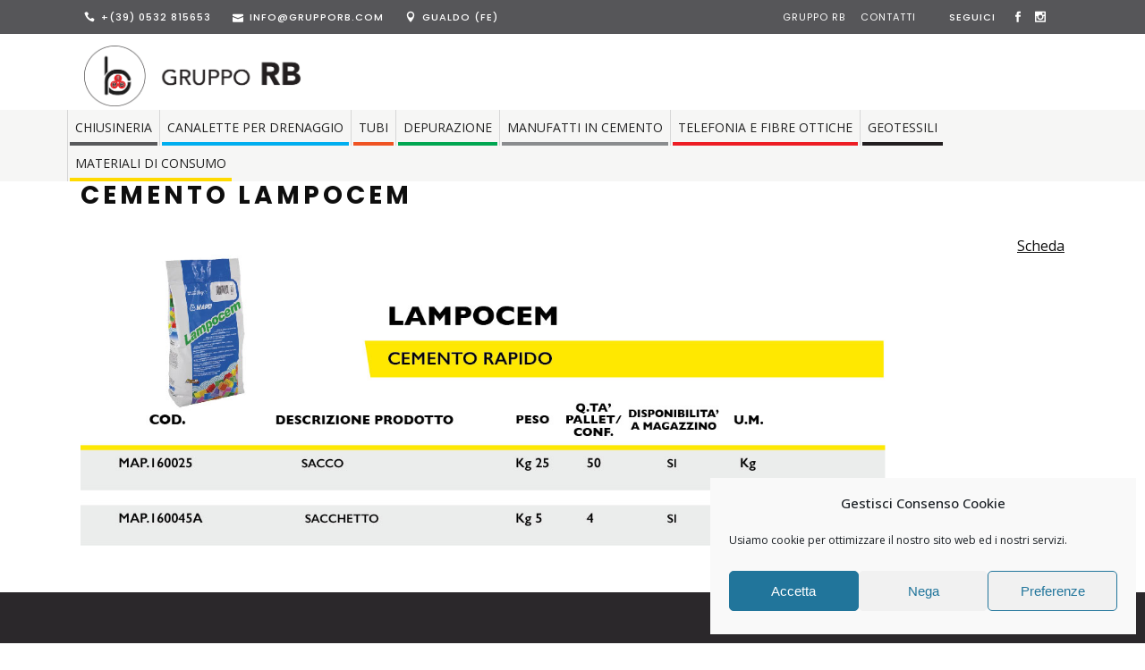

--- FILE ---
content_type: text/html; charset=UTF-8
request_url: https://grupporb-edilizia.com/materiali-consumo/malte-sacchi/cemento-lampocem/
body_size: 22833
content:
<!DOCTYPE html>
<html lang="it-IT" prefix="og: https://ogp.me/ns#">
<head>
        	
        <meta charset="UTF-8"/>
        <link rel="profile" href="http://gmpg.org/xfn/11"/>
        <link rel="pingback" href="https://grupporb-edilizia.com/xmlrpc.php"/>

                <meta name="viewport" content="width=device-width,initial-scale=1,user-scalable=no">
        
	<script type="application/javascript">var qodeCoreAjaxUrl = "https://grupporb-edilizia.com/wp-admin/admin-ajax.php"</script><script type="application/javascript">var QodefAjaxUrl = "https://grupporb-edilizia.com/wp-admin/admin-ajax.php"</script>
<!-- Ottimizzazione per i motori di ricerca di Rank Math - https://rankmath.com/ -->
<title>CEMENTO LAMPOCEM - Gruppo RB Edilizia</title>
<meta name="description" content="Scheda"/>
<meta name="robots" content="follow, index, max-snippet:-1, max-video-preview:-1, max-image-preview:large"/>
<link rel="canonical" href="https://grupporb-edilizia.com/materiali-consumo/malte-sacchi/cemento-lampocem/" />
<meta property="og:locale" content="it_IT" />
<meta property="og:type" content="product" />
<meta property="og:title" content="CEMENTO LAMPOCEM - Gruppo RB Edilizia" />
<meta property="og:description" content="Scheda" />
<meta property="og:url" content="https://grupporb-edilizia.com/materiali-consumo/malte-sacchi/cemento-lampocem/" />
<meta property="og:site_name" content="Gruppo RB Edilizia" />
<meta property="og:updated_time" content="2020-01-22T12:10:51+00:00" />
<meta property="og:image" content="https://grupporb-edilizia.com/wp-content/uploads/2019/10/CEMENTO-LAMPOCEM.jpg" />
<meta property="og:image:secure_url" content="https://grupporb-edilizia.com/wp-content/uploads/2019/10/CEMENTO-LAMPOCEM.jpg" />
<meta property="og:image:width" content="600" />
<meta property="og:image:height" content="767" />
<meta property="og:image:alt" content="CEMENTO LAMPOCEM" />
<meta property="og:image:type" content="image/jpeg" />
<meta property="product:availability" content="instock" />
<meta name="twitter:card" content="summary_large_image" />
<meta name="twitter:title" content="CEMENTO LAMPOCEM - Gruppo RB Edilizia" />
<meta name="twitter:description" content="Scheda" />
<meta name="twitter:image" content="https://grupporb-edilizia.com/wp-content/uploads/2019/10/CEMENTO-LAMPOCEM.jpg" />
<meta name="twitter:label1" content="Prezzo" />
<meta name="twitter:data1" content="0,30&euro; - 0,50&euro;" />
<meta name="twitter:label2" content="Disponibilità" />
<meta name="twitter:data2" content="Disponibile" />
<script type="application/ld+json" class="rank-math-schema">{"@context":"https://schema.org","@graph":[{"@type":"Place","@id":"https://grupporb-edilizia.com/#place","address":{"@type":"PostalAddress","streetAddress":"Via Enzo Ferrari, 2","addressLocality":"Gualdo","postalCode":"44019","addressCountry":"Italia"}},{"@type":"Organization","@id":"https://grupporb-edilizia.com/#organization","name":"Gruppo R.B. Edilizia","url":"https://grupporb-edilizia.com","address":{"@type":"PostalAddress","streetAddress":"Via Enzo Ferrari, 2","addressLocality":"Gualdo","postalCode":"44019","addressCountry":"Italia"},"logo":{"@type":"ImageObject","@id":"https://grupporb-edilizia.com/#logo","url":"https://grupporb-edilizia.com/wp-content/uploads/2020/10/logo_rb_low.jpg","contentUrl":"https://grupporb-edilizia.com/wp-content/uploads/2020/10/logo_rb_low.jpg","caption":"Gruppo R.B. Edilizia","inLanguage":"it-IT","width":"160","height":"90"},"contactPoint":[{"@type":"ContactPoint","telephone":"0532 815653","contactType":"customer support"}],"location":{"@id":"https://grupporb-edilizia.com/#place"}},{"@type":"WebSite","@id":"https://grupporb-edilizia.com/#website","url":"https://grupporb-edilizia.com","name":"Gruppo R.B. Edilizia","publisher":{"@id":"https://grupporb-edilizia.com/#organization"},"inLanguage":"it-IT"},{"@type":"ImageObject","@id":"https://grupporb-edilizia.com/wp-content/uploads/2019/10/CEMENTO-LAMPOCEM.jpg","url":"https://grupporb-edilizia.com/wp-content/uploads/2019/10/CEMENTO-LAMPOCEM.jpg","width":"600","height":"767","inLanguage":"it-IT"},{"@type":"BreadcrumbList","@id":"https://grupporb-edilizia.com/materiali-consumo/malte-sacchi/cemento-lampocem/#breadcrumb","itemListElement":[{"@type":"ListItem","position":"1","item":{"@id":"https://grupporb-edilizia.com","name":"Home"}},{"@type":"ListItem","position":"2","item":{"@id":"https://grupporb-edilizia.com/materiali-consumo/","name":"Materiali di consumo"}},{"@type":"ListItem","position":"3","item":{"@id":"https://grupporb-edilizia.com/malte-sacchi/","name":"Malte in sacchi"}},{"@type":"ListItem","position":"4","item":{"@id":"https://grupporb-edilizia.com/materiali-consumo/malte-sacchi/cemento-lampocem/","name":"CEMENTO LAMPOCEM"}}]},{"@type":"ItemPage","@id":"https://grupporb-edilizia.com/materiali-consumo/malte-sacchi/cemento-lampocem/#webpage","url":"https://grupporb-edilizia.com/materiali-consumo/malte-sacchi/cemento-lampocem/","name":"CEMENTO LAMPOCEM - Gruppo RB Edilizia","datePublished":"2019-10-31T17:23:38+00:00","dateModified":"2020-01-22T12:10:51+00:00","isPartOf":{"@id":"https://grupporb-edilizia.com/#website"},"primaryImageOfPage":{"@id":"https://grupporb-edilizia.com/wp-content/uploads/2019/10/CEMENTO-LAMPOCEM.jpg"},"inLanguage":"it-IT","breadcrumb":{"@id":"https://grupporb-edilizia.com/materiali-consumo/malte-sacchi/cemento-lampocem/#breadcrumb"}},{"@type":"Product","name":"CEMENTO LAMPOCEM - Gruppo RB Edilizia","description":"CEMENTO LAMPOCEM - Gruppo RB Edilizia - chiusinerie, canalette, tubi, depurazione, manufatti in cemento, geotessili - Ferrara Bologna","sku":"MAP.1600*","category":"Materiali di consumo &gt; Malte in sacchi","mainEntityOfPage":{"@id":"https://grupporb-edilizia.com/materiali-consumo/malte-sacchi/cemento-lampocem/#webpage"},"image":[{"@type":"ImageObject","url":"https://grupporb-edilizia.com/wp-content/uploads/2019/10/CEMENTO-LAMPOCEM.jpg","height":"767","width":"600"}],"offers":{"@type":"AggregateOffer","lowPrice":"0.30","highPrice":"0.50","offerCount":"2","priceCurrency":"EUR","availability":"http://schema.org/InStock","seller":{"@type":"Organization","@id":"https://grupporb-edilizia.com/","name":"Gruppo R.B. Edilizia","url":"https://grupporb-edilizia.com","logo":"https://grupporb-edilizia.com/wp-content/uploads/2020/10/logo_rb_low.jpg"},"url":"https://grupporb-edilizia.com/materiali-consumo/malte-sacchi/cemento-lampocem/"},"@id":"https://grupporb-edilizia.com/materiali-consumo/malte-sacchi/cemento-lampocem/#richSnippet"}]}</script>
<!-- /Rank Math WordPress SEO plugin -->

<link rel='dns-prefetch' href='//maps.googleapis.com' />
<link rel='dns-prefetch' href='//fonts.googleapis.com' />
<link href='https://fonts.gstatic.com' crossorigin rel='preconnect' />
<link rel="alternate" type="application/rss+xml" title="Gruppo RB Edilizia &raquo; Feed" href="https://grupporb-edilizia.com/feed/" />
<link rel="alternate" type="application/rss+xml" title="Gruppo RB Edilizia &raquo; Feed dei commenti" href="https://grupporb-edilizia.com/comments/feed/" />
<link rel="alternate" title="oEmbed (JSON)" type="application/json+oembed" href="https://grupporb-edilizia.com/wp-json/oembed/1.0/embed?url=https%3A%2F%2Fgrupporb-edilizia.com%2Fmateriali-consumo%2Fmalte-sacchi%2Fcemento-lampocem%2F" />
<link rel="alternate" title="oEmbed (XML)" type="text/xml+oembed" href="https://grupporb-edilizia.com/wp-json/oembed/1.0/embed?url=https%3A%2F%2Fgrupporb-edilizia.com%2Fmateriali-consumo%2Fmalte-sacchi%2Fcemento-lampocem%2F&#038;format=xml" />
		<style>
			.lazyload,
			.lazyloading {
				max-width: 100%;
			}
		</style>
		<style id='wp-img-auto-sizes-contain-inline-css' type='text/css'>
img:is([sizes=auto i],[sizes^="auto," i]){contain-intrinsic-size:3000px 1500px}
/*# sourceURL=wp-img-auto-sizes-contain-inline-css */
</style>
<style id='wp-emoji-styles-inline-css' type='text/css'>

	img.wp-smiley, img.emoji {
		display: inline !important;
		border: none !important;
		box-shadow: none !important;
		height: 1em !important;
		width: 1em !important;
		margin: 0 0.07em !important;
		vertical-align: -0.1em !important;
		background: none !important;
		padding: 0 !important;
	}
/*# sourceURL=wp-emoji-styles-inline-css */
</style>
<style id='wp-block-library-inline-css' type='text/css'>
:root{--wp-block-synced-color:#7a00df;--wp-block-synced-color--rgb:122,0,223;--wp-bound-block-color:var(--wp-block-synced-color);--wp-editor-canvas-background:#ddd;--wp-admin-theme-color:#007cba;--wp-admin-theme-color--rgb:0,124,186;--wp-admin-theme-color-darker-10:#006ba1;--wp-admin-theme-color-darker-10--rgb:0,107,160.5;--wp-admin-theme-color-darker-20:#005a87;--wp-admin-theme-color-darker-20--rgb:0,90,135;--wp-admin-border-width-focus:2px}@media (min-resolution:192dpi){:root{--wp-admin-border-width-focus:1.5px}}.wp-element-button{cursor:pointer}:root .has-very-light-gray-background-color{background-color:#eee}:root .has-very-dark-gray-background-color{background-color:#313131}:root .has-very-light-gray-color{color:#eee}:root .has-very-dark-gray-color{color:#313131}:root .has-vivid-green-cyan-to-vivid-cyan-blue-gradient-background{background:linear-gradient(135deg,#00d084,#0693e3)}:root .has-purple-crush-gradient-background{background:linear-gradient(135deg,#34e2e4,#4721fb 50%,#ab1dfe)}:root .has-hazy-dawn-gradient-background{background:linear-gradient(135deg,#faaca8,#dad0ec)}:root .has-subdued-olive-gradient-background{background:linear-gradient(135deg,#fafae1,#67a671)}:root .has-atomic-cream-gradient-background{background:linear-gradient(135deg,#fdd79a,#004a59)}:root .has-nightshade-gradient-background{background:linear-gradient(135deg,#330968,#31cdcf)}:root .has-midnight-gradient-background{background:linear-gradient(135deg,#020381,#2874fc)}:root{--wp--preset--font-size--normal:16px;--wp--preset--font-size--huge:42px}.has-regular-font-size{font-size:1em}.has-larger-font-size{font-size:2.625em}.has-normal-font-size{font-size:var(--wp--preset--font-size--normal)}.has-huge-font-size{font-size:var(--wp--preset--font-size--huge)}.has-text-align-center{text-align:center}.has-text-align-left{text-align:left}.has-text-align-right{text-align:right}.has-fit-text{white-space:nowrap!important}#end-resizable-editor-section{display:none}.aligncenter{clear:both}.items-justified-left{justify-content:flex-start}.items-justified-center{justify-content:center}.items-justified-right{justify-content:flex-end}.items-justified-space-between{justify-content:space-between}.screen-reader-text{border:0;clip-path:inset(50%);height:1px;margin:-1px;overflow:hidden;padding:0;position:absolute;width:1px;word-wrap:normal!important}.screen-reader-text:focus{background-color:#ddd;clip-path:none;color:#444;display:block;font-size:1em;height:auto;left:5px;line-height:normal;padding:15px 23px 14px;text-decoration:none;top:5px;width:auto;z-index:100000}html :where(.has-border-color){border-style:solid}html :where([style*=border-top-color]){border-top-style:solid}html :where([style*=border-right-color]){border-right-style:solid}html :where([style*=border-bottom-color]){border-bottom-style:solid}html :where([style*=border-left-color]){border-left-style:solid}html :where([style*=border-width]){border-style:solid}html :where([style*=border-top-width]){border-top-style:solid}html :where([style*=border-right-width]){border-right-style:solid}html :where([style*=border-bottom-width]){border-bottom-style:solid}html :where([style*=border-left-width]){border-left-style:solid}html :where(img[class*=wp-image-]){height:auto;max-width:100%}:where(figure){margin:0 0 1em}html :where(.is-position-sticky){--wp-admin--admin-bar--position-offset:var(--wp-admin--admin-bar--height,0px)}@media screen and (max-width:600px){html :where(.is-position-sticky){--wp-admin--admin-bar--position-offset:0px}}

/*# sourceURL=wp-block-library-inline-css */
</style><style id='global-styles-inline-css' type='text/css'>
:root{--wp--preset--aspect-ratio--square: 1;--wp--preset--aspect-ratio--4-3: 4/3;--wp--preset--aspect-ratio--3-4: 3/4;--wp--preset--aspect-ratio--3-2: 3/2;--wp--preset--aspect-ratio--2-3: 2/3;--wp--preset--aspect-ratio--16-9: 16/9;--wp--preset--aspect-ratio--9-16: 9/16;--wp--preset--color--black: #000000;--wp--preset--color--cyan-bluish-gray: #abb8c3;--wp--preset--color--white: #ffffff;--wp--preset--color--pale-pink: #f78da7;--wp--preset--color--vivid-red: #cf2e2e;--wp--preset--color--luminous-vivid-orange: #ff6900;--wp--preset--color--luminous-vivid-amber: #fcb900;--wp--preset--color--light-green-cyan: #7bdcb5;--wp--preset--color--vivid-green-cyan: #00d084;--wp--preset--color--pale-cyan-blue: #8ed1fc;--wp--preset--color--vivid-cyan-blue: #0693e3;--wp--preset--color--vivid-purple: #9b51e0;--wp--preset--gradient--vivid-cyan-blue-to-vivid-purple: linear-gradient(135deg,rgb(6,147,227) 0%,rgb(155,81,224) 100%);--wp--preset--gradient--light-green-cyan-to-vivid-green-cyan: linear-gradient(135deg,rgb(122,220,180) 0%,rgb(0,208,130) 100%);--wp--preset--gradient--luminous-vivid-amber-to-luminous-vivid-orange: linear-gradient(135deg,rgb(252,185,0) 0%,rgb(255,105,0) 100%);--wp--preset--gradient--luminous-vivid-orange-to-vivid-red: linear-gradient(135deg,rgb(255,105,0) 0%,rgb(207,46,46) 100%);--wp--preset--gradient--very-light-gray-to-cyan-bluish-gray: linear-gradient(135deg,rgb(238,238,238) 0%,rgb(169,184,195) 100%);--wp--preset--gradient--cool-to-warm-spectrum: linear-gradient(135deg,rgb(74,234,220) 0%,rgb(151,120,209) 20%,rgb(207,42,186) 40%,rgb(238,44,130) 60%,rgb(251,105,98) 80%,rgb(254,248,76) 100%);--wp--preset--gradient--blush-light-purple: linear-gradient(135deg,rgb(255,206,236) 0%,rgb(152,150,240) 100%);--wp--preset--gradient--blush-bordeaux: linear-gradient(135deg,rgb(254,205,165) 0%,rgb(254,45,45) 50%,rgb(107,0,62) 100%);--wp--preset--gradient--luminous-dusk: linear-gradient(135deg,rgb(255,203,112) 0%,rgb(199,81,192) 50%,rgb(65,88,208) 100%);--wp--preset--gradient--pale-ocean: linear-gradient(135deg,rgb(255,245,203) 0%,rgb(182,227,212) 50%,rgb(51,167,181) 100%);--wp--preset--gradient--electric-grass: linear-gradient(135deg,rgb(202,248,128) 0%,rgb(113,206,126) 100%);--wp--preset--gradient--midnight: linear-gradient(135deg,rgb(2,3,129) 0%,rgb(40,116,252) 100%);--wp--preset--font-size--small: 13px;--wp--preset--font-size--medium: 20px;--wp--preset--font-size--large: 36px;--wp--preset--font-size--x-large: 42px;--wp--preset--spacing--20: 0.44rem;--wp--preset--spacing--30: 0.67rem;--wp--preset--spacing--40: 1rem;--wp--preset--spacing--50: 1.5rem;--wp--preset--spacing--60: 2.25rem;--wp--preset--spacing--70: 3.38rem;--wp--preset--spacing--80: 5.06rem;--wp--preset--shadow--natural: 6px 6px 9px rgba(0, 0, 0, 0.2);--wp--preset--shadow--deep: 12px 12px 50px rgba(0, 0, 0, 0.4);--wp--preset--shadow--sharp: 6px 6px 0px rgba(0, 0, 0, 0.2);--wp--preset--shadow--outlined: 6px 6px 0px -3px rgb(255, 255, 255), 6px 6px rgb(0, 0, 0);--wp--preset--shadow--crisp: 6px 6px 0px rgb(0, 0, 0);}:where(.is-layout-flex){gap: 0.5em;}:where(.is-layout-grid){gap: 0.5em;}body .is-layout-flex{display: flex;}.is-layout-flex{flex-wrap: wrap;align-items: center;}.is-layout-flex > :is(*, div){margin: 0;}body .is-layout-grid{display: grid;}.is-layout-grid > :is(*, div){margin: 0;}:where(.wp-block-columns.is-layout-flex){gap: 2em;}:where(.wp-block-columns.is-layout-grid){gap: 2em;}:where(.wp-block-post-template.is-layout-flex){gap: 1.25em;}:where(.wp-block-post-template.is-layout-grid){gap: 1.25em;}.has-black-color{color: var(--wp--preset--color--black) !important;}.has-cyan-bluish-gray-color{color: var(--wp--preset--color--cyan-bluish-gray) !important;}.has-white-color{color: var(--wp--preset--color--white) !important;}.has-pale-pink-color{color: var(--wp--preset--color--pale-pink) !important;}.has-vivid-red-color{color: var(--wp--preset--color--vivid-red) !important;}.has-luminous-vivid-orange-color{color: var(--wp--preset--color--luminous-vivid-orange) !important;}.has-luminous-vivid-amber-color{color: var(--wp--preset--color--luminous-vivid-amber) !important;}.has-light-green-cyan-color{color: var(--wp--preset--color--light-green-cyan) !important;}.has-vivid-green-cyan-color{color: var(--wp--preset--color--vivid-green-cyan) !important;}.has-pale-cyan-blue-color{color: var(--wp--preset--color--pale-cyan-blue) !important;}.has-vivid-cyan-blue-color{color: var(--wp--preset--color--vivid-cyan-blue) !important;}.has-vivid-purple-color{color: var(--wp--preset--color--vivid-purple) !important;}.has-black-background-color{background-color: var(--wp--preset--color--black) !important;}.has-cyan-bluish-gray-background-color{background-color: var(--wp--preset--color--cyan-bluish-gray) !important;}.has-white-background-color{background-color: var(--wp--preset--color--white) !important;}.has-pale-pink-background-color{background-color: var(--wp--preset--color--pale-pink) !important;}.has-vivid-red-background-color{background-color: var(--wp--preset--color--vivid-red) !important;}.has-luminous-vivid-orange-background-color{background-color: var(--wp--preset--color--luminous-vivid-orange) !important;}.has-luminous-vivid-amber-background-color{background-color: var(--wp--preset--color--luminous-vivid-amber) !important;}.has-light-green-cyan-background-color{background-color: var(--wp--preset--color--light-green-cyan) !important;}.has-vivid-green-cyan-background-color{background-color: var(--wp--preset--color--vivid-green-cyan) !important;}.has-pale-cyan-blue-background-color{background-color: var(--wp--preset--color--pale-cyan-blue) !important;}.has-vivid-cyan-blue-background-color{background-color: var(--wp--preset--color--vivid-cyan-blue) !important;}.has-vivid-purple-background-color{background-color: var(--wp--preset--color--vivid-purple) !important;}.has-black-border-color{border-color: var(--wp--preset--color--black) !important;}.has-cyan-bluish-gray-border-color{border-color: var(--wp--preset--color--cyan-bluish-gray) !important;}.has-white-border-color{border-color: var(--wp--preset--color--white) !important;}.has-pale-pink-border-color{border-color: var(--wp--preset--color--pale-pink) !important;}.has-vivid-red-border-color{border-color: var(--wp--preset--color--vivid-red) !important;}.has-luminous-vivid-orange-border-color{border-color: var(--wp--preset--color--luminous-vivid-orange) !important;}.has-luminous-vivid-amber-border-color{border-color: var(--wp--preset--color--luminous-vivid-amber) !important;}.has-light-green-cyan-border-color{border-color: var(--wp--preset--color--light-green-cyan) !important;}.has-vivid-green-cyan-border-color{border-color: var(--wp--preset--color--vivid-green-cyan) !important;}.has-pale-cyan-blue-border-color{border-color: var(--wp--preset--color--pale-cyan-blue) !important;}.has-vivid-cyan-blue-border-color{border-color: var(--wp--preset--color--vivid-cyan-blue) !important;}.has-vivid-purple-border-color{border-color: var(--wp--preset--color--vivid-purple) !important;}.has-vivid-cyan-blue-to-vivid-purple-gradient-background{background: var(--wp--preset--gradient--vivid-cyan-blue-to-vivid-purple) !important;}.has-light-green-cyan-to-vivid-green-cyan-gradient-background{background: var(--wp--preset--gradient--light-green-cyan-to-vivid-green-cyan) !important;}.has-luminous-vivid-amber-to-luminous-vivid-orange-gradient-background{background: var(--wp--preset--gradient--luminous-vivid-amber-to-luminous-vivid-orange) !important;}.has-luminous-vivid-orange-to-vivid-red-gradient-background{background: var(--wp--preset--gradient--luminous-vivid-orange-to-vivid-red) !important;}.has-very-light-gray-to-cyan-bluish-gray-gradient-background{background: var(--wp--preset--gradient--very-light-gray-to-cyan-bluish-gray) !important;}.has-cool-to-warm-spectrum-gradient-background{background: var(--wp--preset--gradient--cool-to-warm-spectrum) !important;}.has-blush-light-purple-gradient-background{background: var(--wp--preset--gradient--blush-light-purple) !important;}.has-blush-bordeaux-gradient-background{background: var(--wp--preset--gradient--blush-bordeaux) !important;}.has-luminous-dusk-gradient-background{background: var(--wp--preset--gradient--luminous-dusk) !important;}.has-pale-ocean-gradient-background{background: var(--wp--preset--gradient--pale-ocean) !important;}.has-electric-grass-gradient-background{background: var(--wp--preset--gradient--electric-grass) !important;}.has-midnight-gradient-background{background: var(--wp--preset--gradient--midnight) !important;}.has-small-font-size{font-size: var(--wp--preset--font-size--small) !important;}.has-medium-font-size{font-size: var(--wp--preset--font-size--medium) !important;}.has-large-font-size{font-size: var(--wp--preset--font-size--large) !important;}.has-x-large-font-size{font-size: var(--wp--preset--font-size--x-large) !important;}
/*# sourceURL=global-styles-inline-css */
</style>

<style id='classic-theme-styles-inline-css' type='text/css'>
/*! This file is auto-generated */
.wp-block-button__link{color:#fff;background-color:#32373c;border-radius:9999px;box-shadow:none;text-decoration:none;padding:calc(.667em + 2px) calc(1.333em + 2px);font-size:1.125em}.wp-block-file__button{background:#32373c;color:#fff;text-decoration:none}
/*# sourceURL=/wp-includes/css/classic-themes.min.css */
</style>
<link rel='stylesheet' id='contact-form-7-css' href='https://grupporb-edilizia.com/wp-content/plugins/contact-form-7/includes/css/styles.css?ver=6.1.4' type='text/css' media='all' />
<link rel='stylesheet' id='rs-plugin-settings-css' href='https://grupporb-edilizia.com/wp-content/plugins/revslider/public/assets/css/settings.css?ver=5.4.6.3.1' type='text/css' media='all' />
<style id='rs-plugin-settings-inline-css' type='text/css'>
#rs-demo-id {}
/*# sourceURL=rs-plugin-settings-inline-css */
</style>
<style id='woocommerce-inline-inline-css' type='text/css'>
.woocommerce form .form-row .required { visibility: visible; }
/*# sourceURL=woocommerce-inline-inline-css */
</style>
<link rel='stylesheet' id='cmplz-general-css' href='https://grupporb-edilizia.com/wp-content/plugins/complianz-gdpr/assets/css/cookieblocker.min.css?ver=1766073985' type='text/css' media='all' />
<link rel='stylesheet' id='megamenu-css' href='https://grupporb-edilizia.com/wp-content/uploads/maxmegamenu/style.css?ver=9c43e3' type='text/css' media='all' />
<link rel='stylesheet' id='dashicons-css' href='https://grupporb-edilizia.com/wp-includes/css/dashicons.min.css?ver=6.9' type='text/css' media='all' />
<link rel='stylesheet' id='kloe_qodef_default_style-css' href='https://grupporb-edilizia.com/wp-content/themes/kloe/style.css?ver=6.9' type='text/css' media='all' />
<link rel='stylesheet' id='kloe_qodef_modules_plugins-css' href='https://grupporb-edilizia.com/wp-content/themes/kloe/assets/css/plugins.min.css?ver=6.9' type='text/css' media='all' />
<link rel='stylesheet' id='kloe_qodef_modules-css' href='https://grupporb-edilizia.com/wp-content/themes/kloe/assets/css/modules.min.css?ver=6.9' type='text/css' media='all' />
<link rel='stylesheet' id='qodef_font_awesome-css' href='https://grupporb-edilizia.com/wp-content/themes/kloe/assets/css/font-awesome/css/font-awesome.min.css?ver=6.9' type='text/css' media='all' />
<link rel='stylesheet' id='qodef_font_elegant-css' href='https://grupporb-edilizia.com/wp-content/themes/kloe/assets/css/elegant-icons/style.min.css?ver=6.9' type='text/css' media='all' />
<link rel='stylesheet' id='qodef_ion_icons-css' href='https://grupporb-edilizia.com/wp-content/themes/kloe/assets/css/ion-icons/css/ionicons.min.css?ver=6.9' type='text/css' media='all' />
<link rel='stylesheet' id='qodef_linea_icons-css' href='https://grupporb-edilizia.com/wp-content/themes/kloe/assets/css/linea-icons/style.css?ver=6.9' type='text/css' media='all' />
<link rel='stylesheet' id='qodef_simple_line_icons-css' href='https://grupporb-edilizia.com/wp-content/themes/kloe/assets/css/simple-line-icons/simple-line-icons.css?ver=6.9' type='text/css' media='all' />
<link rel='stylesheet' id='qodef_dripicons-css' href='https://grupporb-edilizia.com/wp-content/themes/kloe/assets/css/dripicons/dripicons.css?ver=6.9' type='text/css' media='all' />
<link rel='stylesheet' id='kloe_qodef_blog-css' href='https://grupporb-edilizia.com/wp-content/themes/kloe/assets/css/blog.min.css?ver=6.9' type='text/css' media='all' />
<link rel='stylesheet' id='mediaelement-css' href='https://grupporb-edilizia.com/wp-includes/js/mediaelement/mediaelementplayer-legacy.min.css?ver=4.2.17' type='text/css' media='all' />
<link rel='stylesheet' id='wp-mediaelement-css' href='https://grupporb-edilizia.com/wp-includes/js/mediaelement/wp-mediaelement.min.css?ver=6.9' type='text/css' media='all' />
<link rel='stylesheet' id='kloe_qodef_modules_responsive-css' href='https://grupporb-edilizia.com/wp-content/themes/kloe/assets/css/modules-responsive.min.css?ver=6.9' type='text/css' media='all' />
<link rel='stylesheet' id='kloe_qodef_blog_responsive-css' href='https://grupporb-edilizia.com/wp-content/themes/kloe/assets/css/blog-responsive.min.css?ver=6.9' type='text/css' media='all' />
<link rel='stylesheet' id='kloe_qodef_style_dynamic_responsive-css' href='https://grupporb-edilizia.com/wp-content/themes/kloe/assets/css/style_dynamic_responsive.css?ver=1615858491' type='text/css' media='all' />
<link rel='stylesheet' id='qode_woocommerce-css' href='https://grupporb-edilizia.com/wp-content/themes/kloe/assets/css/woocommerce.min.css?ver=6.9' type='text/css' media='all' />
<link rel='stylesheet' id='qode_woocommerce_responsive-css' href='https://grupporb-edilizia.com/wp-content/themes/kloe/assets/css/woocommerce-responsive.min.css?ver=6.9' type='text/css' media='all' />
<link rel='stylesheet' id='kloe_qodef_style_dynamic-css' href='https://grupporb-edilizia.com/wp-content/themes/kloe/assets/css/style_dynamic.css?ver=1615858491' type='text/css' media='all' />
<link rel='stylesheet' id='js_composer_front-css' href='https://grupporb-edilizia.com/wp-content/plugins/js_composer/assets/css/js_composer.min.css?ver=5.4.5' type='text/css' media='all' />
<link rel='stylesheet' id='kloe_qodef_google_fonts-css' href='https://fonts.googleapis.com/css?family=Raleway%3A100%2C100italic%2C200%2C200italic%2C300%2C300italic%2C400%2C400italic%2C500%2C500italic%2C600%2C600italic%2C700%2C700italic%2C800%2C800italic%2C900%2C900italic%7CPoppins%3A100%2C100italic%2C200%2C200italic%2C300%2C300italic%2C400%2C400italic%2C500%2C500italic%2C600%2C600italic%2C700%2C700italic%2C800%2C800italic%2C900%2C900italic%7COpen+Sans%3A100%2C100italic%2C200%2C200italic%2C300%2C300italic%2C400%2C400italic%2C500%2C500italic%2C600%2C600italic%2C700%2C700italic%2C800%2C800italic%2C900%2C900italic&#038;subset=latin%2Clatin-ext&#038;ver=1.0.0' type='text/css' media='all' />
<link rel='stylesheet' id='childstyle-css' href='https://grupporb-edilizia.com/wp-content/themes/kloe-child/style.css?ver=6.9' type='text/css' media='all' />
<script type="text/javascript" src="https://grupporb-edilizia.com/wp-includes/js/jquery/jquery.min.js?ver=3.7.1" id="jquery-core-js"></script>
<script type="text/javascript" src="https://grupporb-edilizia.com/wp-includes/js/jquery/jquery-migrate.min.js?ver=3.4.1" id="jquery-migrate-js"></script>
<script type="text/javascript" src="https://grupporb-edilizia.com/wp-content/plugins/revslider/public/assets/js/jquery.themepunch.tools.min.js?ver=5.4.6.3.1" id="tp-tools-js"></script>
<script type="text/javascript" src="https://grupporb-edilizia.com/wp-content/plugins/revslider/public/assets/js/jquery.themepunch.revolution.min.js?ver=5.4.6.3.1" id="revmin-js"></script>
<script type="text/javascript" id="wc-single-product-js-extra">
/* <![CDATA[ */
var wc_single_product_params = {"i18n_required_rating_text":"Seleziona una valutazione","i18n_rating_options":["1 stella su 5","2 stelle su 5","3 stelle su 5","4 stelle su 5","5 stelle su 5"],"i18n_product_gallery_trigger_text":"Visualizza la galleria di immagini a schermo intero","review_rating_required":"yes","flexslider":{"rtl":false,"animation":"slide","smoothHeight":true,"directionNav":false,"controlNav":"thumbnails","slideshow":false,"animationSpeed":500,"animationLoop":false,"allowOneSlide":false},"zoom_enabled":"","zoom_options":[],"photoswipe_enabled":"","photoswipe_options":{"shareEl":false,"closeOnScroll":false,"history":false,"hideAnimationDuration":0,"showAnimationDuration":0},"flexslider_enabled":""};
//# sourceURL=wc-single-product-js-extra
/* ]]> */
</script>
<script type="text/javascript" src="https://grupporb-edilizia.com/wp-content/plugins/woocommerce/assets/js/frontend/single-product.min.js?ver=10.4.3" id="wc-single-product-js" defer="defer" data-wp-strategy="defer"></script>
<script type="text/javascript" src="https://grupporb-edilizia.com/wp-content/plugins/woocommerce/assets/js/jquery-blockui/jquery.blockUI.min.js?ver=2.7.0-wc.10.4.3" id="wc-jquery-blockui-js" data-wp-strategy="defer"></script>
<script type="text/javascript" src="https://grupporb-edilizia.com/wp-content/plugins/woocommerce/assets/js/js-cookie/js.cookie.min.js?ver=2.1.4-wc.10.4.3" id="wc-js-cookie-js" defer="defer" data-wp-strategy="defer"></script>
<script type="text/javascript" id="woocommerce-js-extra">
/* <![CDATA[ */
var woocommerce_params = {"ajax_url":"/wp-admin/admin-ajax.php","wc_ajax_url":"/?wc-ajax=%%endpoint%%","i18n_password_show":"Mostra password","i18n_password_hide":"Nascondi password"};
//# sourceURL=woocommerce-js-extra
/* ]]> */
</script>
<script type="text/javascript" src="https://grupporb-edilizia.com/wp-content/plugins/woocommerce/assets/js/frontend/woocommerce.min.js?ver=10.4.3" id="woocommerce-js" defer="defer" data-wp-strategy="defer"></script>
<script type="text/javascript" id="wc-add-to-cart-js-extra">
/* <![CDATA[ */
var wc_add_to_cart_params = {"ajax_url":"/wp-admin/admin-ajax.php","wc_ajax_url":"/?wc-ajax=%%endpoint%%","i18n_view_cart":"Visualizza carrello","cart_url":"https://grupporb-edilizia.com/carrello/","is_cart":"","cart_redirect_after_add":"no"};
//# sourceURL=wc-add-to-cart-js-extra
/* ]]> */
</script>
<script type="text/javascript" src="https://grupporb-edilizia.com/wp-content/plugins/woocommerce/assets/js/frontend/add-to-cart.min.js?ver=10.4.3" id="wc-add-to-cart-js" data-wp-strategy="defer"></script>
<script type="text/javascript" src="https://grupporb-edilizia.com/wp-content/plugins/js_composer/assets/js/vendors/woocommerce-add-to-cart.js?ver=5.4.5" id="vc_woocommerce-add-to-cart-js-js"></script>
<link rel="https://api.w.org/" href="https://grupporb-edilizia.com/wp-json/" /><link rel="alternate" title="JSON" type="application/json" href="https://grupporb-edilizia.com/wp-json/wp/v2/product/4695" /><link rel="EditURI" type="application/rsd+xml" title="RSD" href="https://grupporb-edilizia.com/xmlrpc.php?rsd" />
<meta name="generator" content="WordPress 6.9" />
<link rel='shortlink' href='https://grupporb-edilizia.com/?p=4695' />
			<style>.cmplz-hidden {
					display: none !important;
				}</style>		<script>
			document.documentElement.className = document.documentElement.className.replace('no-js', 'js');
		</script>
				<style>
			.no-js img.lazyload {
				display: none;
			}

			figure.wp-block-image img.lazyloading {
				min-width: 150px;
			}

			.lazyload,
			.lazyloading {
				--smush-placeholder-width: 100px;
				--smush-placeholder-aspect-ratio: 1/1;
				width: var(--smush-image-width, var(--smush-placeholder-width)) !important;
				aspect-ratio: var(--smush-image-aspect-ratio, var(--smush-placeholder-aspect-ratio)) !important;
			}

						.lazyload, .lazyloading {
				opacity: 0;
			}

			.lazyloaded {
				opacity: 1;
				transition: opacity 400ms;
				transition-delay: 0ms;
			}

					</style>
			<noscript><style>.woocommerce-product-gallery{ opacity: 1 !important; }</style></noscript>
	<style type="text/css">.recentcomments a{display:inline !important;padding:0 !important;margin:0 !important;}</style><meta name="generator" content="Powered by WPBakery Page Builder - drag and drop page builder for WordPress."/>
<!--[if lte IE 9]><link rel="stylesheet" type="text/css" href="https://grupporb-edilizia.com/wp-content/plugins/js_composer/assets/css/vc_lte_ie9.min.css" media="screen"><![endif]--><meta name="generator" content="Powered by Slider Revolution 5.4.6.3.1 - responsive, Mobile-Friendly Slider Plugin for WordPress with comfortable drag and drop interface." />
<script type="text/javascript">function setREVStartSize(e){
				try{ var i=jQuery(window).width(),t=9999,r=0,n=0,l=0,f=0,s=0,h=0;					
					if(e.responsiveLevels&&(jQuery.each(e.responsiveLevels,function(e,f){f>i&&(t=r=f,l=e),i>f&&f>r&&(r=f,n=e)}),t>r&&(l=n)),f=e.gridheight[l]||e.gridheight[0]||e.gridheight,s=e.gridwidth[l]||e.gridwidth[0]||e.gridwidth,h=i/s,h=h>1?1:h,f=Math.round(h*f),"fullscreen"==e.sliderLayout){var u=(e.c.width(),jQuery(window).height());if(void 0!=e.fullScreenOffsetContainer){var c=e.fullScreenOffsetContainer.split(",");if (c) jQuery.each(c,function(e,i){u=jQuery(i).length>0?u-jQuery(i).outerHeight(!0):u}),e.fullScreenOffset.split("%").length>1&&void 0!=e.fullScreenOffset&&e.fullScreenOffset.length>0?u-=jQuery(window).height()*parseInt(e.fullScreenOffset,0)/100:void 0!=e.fullScreenOffset&&e.fullScreenOffset.length>0&&(u-=parseInt(e.fullScreenOffset,0))}f=u}else void 0!=e.minHeight&&f<e.minHeight&&(f=e.minHeight);e.c.closest(".rev_slider_wrapper").css({height:f})					
				}catch(d){console.log("Failure at Presize of Slider:"+d)}
			};</script>
		<style type="text/css" id="wp-custom-css">
			div.qodef-sticky-header #mega-menu-wrap-main-navigation{display: none}
h1.qodef-single-product-title{display:block!important} .qodef-column-inner h1{font-size: 25pt; margin-bottom: 20px}.qodef-column-inner .term-description{margin-bottom:40px}
div.wpb_text_column p{line-height:2.2em}li.product-category a h2 mark.count{display:none}		</style>
		<noscript><style type="text/css"> .wpb_animate_when_almost_visible { opacity: 1; }</style></noscript><style type="text/css">/** Mega Menu CSS: fs **/</style>
<link rel='stylesheet' id='wc-blocks-style-css' href='https://grupporb-edilizia.com/wp-content/plugins/woocommerce/assets/client/blocks/wc-blocks.css?ver=wc-10.4.3' type='text/css' media='all' />
</head>

<body data-cmplz=1 class="wp-singular product-template-default single single-product postid-4695 wp-theme-kloe wp-child-theme-kloe-child theme-kloe qode-core-1.1 woocommerce woocommerce-page woocommerce-no-js mega-menu-main-navigation kloe child-child-ver-1.0.0 kloe-ver-2.0 qodef-smooth-scroll  qodef-ajax qodef-grid-1200 qodef-blog-installed qodef-header-standard qodef-sticky-header-on-scroll-down-up qodef-default-mobile-header qodef-sticky-up-mobile-header qodef-dropdown-default qodef-woocommerce-page qodef-woocommerce-single-page qodef-woocommerce-columns-4 wpb-js-composer js-comp-ver-5.4.5 vc_responsive">



<div class="qodef-wrapper">
    <div class="qodef-wrapper-inner">
        

<div class="qodef-top-bar">
        <div class="qodef-grid">
    		        <div class="qodef-vertical-align-containers qodef-50-50">
            <div class="qodef-position-left">
                <div class="qodef-position-left-inner">
                                            <div id="custom_html-3" class="widget_text widget widget_custom_html qodef-top-bar-widget"><div class="textwidget custom-html-widget">
    <span class="qodef-icon-shortcode normal qodef-icon-hover-effect" style="margin: 0 2px 0 0" data-hover-color="#ffffff" data-color="#ffffff">
        
        <span aria-hidden="true" class="qodef-icon-font-elegant icon_phone qodef-icon-element" style="color: #ffffff;font-size:12px" ></span>
                            <span class="qodef-icon-shader" ></span>
            </span>



+(39) 0532 815653


    <span class="qodef-icon-shortcode normal qodef-icon-hover-effect" style="margin: 0 2px 0 20px" data-hover-color="#ffffff" data-color="#ffffff">
        
        <span aria-hidden="true" class="qodef-icon-font-elegant icon_mail qodef-icon-element" style="color: #ffffff;font-size:12px" ></span>
                            <span class="qodef-icon-shader" ></span>
            </span>



info@grupporb.com


    <span class="qodef-icon-shortcode normal qodef-icon-hover-effect" style="margin: 0 2px 0 20px" data-hover-color="#ffffff" data-color="#ffffff">
        
        <span aria-hidden="true" class="qodef-icon-font-elegant icon_pin qodef-icon-element" style="color: #ffffff;font-size:12px" ></span>
                            <span class="qodef-icon-shader" ></span>
            </span>



GUALDO (FE)</div></div>                                    </div>
            </div>
                        <div class="qodef-position-right">
                <div class="qodef-position-right-inner">
                                            <div id="custom_html-4" class="widget_text widget widget_custom_html qodef-top-bar-widget"><div class="textwidget custom-html-widget"><div id="loc_cont">
	<ul>
		<li>
			<a href="https://grupporb-edilizia.com/gruppo-rb" class="location">
				GRUPPO RB	    
			</a>         
		</li>
		<li>
			<a href="https://grupporb-edilizia.com/contattaci/" class="contact">
				CONTATTI
			</a>         
		</li>
	</ul>    
</div></div></div><div id="custom_html-2" class="widget_text widget widget_custom_html qodef-top-bar-widget"><div class="textwidget custom-html-widget">SEGUICI

    <span class="qodef-icon-shortcode normal qodef-icon-hover-effect" style="margin: 0px 4px 0px 15px" data-hover-color="#ffffff" data-color="#ffffff">
                    <a class="" href="https://www.facebook.com/" target="_blank">
        
        <span aria-hidden="true" class="qodef-icon-font-elegant social_facebook qodef-icon-element" style="color: #ffffff;font-size:12px" ></span>
                    </a>
                            <span class="qodef-icon-shader" ></span>
            </span>




    <span class="qodef-icon-shortcode normal qodef-icon-hover-effect" style="margin: 0 20px 0 4px" data-hover-color="#ffffff" data-color="#ffffff">
                    <a class="" href="https://www.instagram.com/" target="_blank">
        
        <span aria-hidden="true" class="qodef-icon-font-elegant social_instagram qodef-icon-element" style="color: #ffffff;font-size:12px" ></span>
                    </a>
                            <span class="qodef-icon-shader" ></span>
            </span>

</div></div>                                    </div>
            </div>
        </div>
        </div>
    </div>



<header class="qodef-page-header">
        <div class="qodef-menu-area" >
                    <div class="qodef-grid">
        			            <div class="qodef-vertical-align-containers">
                <div class="qodef-position-left">
                    <div class="qodef-position-left-inner">
                        
<div class="qodef-logo-wrapper">
    <a href="https://grupporb-edilizia.com/" style="height: 70px;">
        <img class="qodef-normal-logo lazyload" data-src="https://grupporb-edilizia.com/wp-content/uploads/2018/11/logo-gruppo-rb.png" alt="logo" src="[data-uri]" style="--smush-placeholder-width: 500px; --smush-placeholder-aspect-ratio: 500/141;" />
        <img class="qodef-dark-logo lazyload" data-src="https://grupporb-edilizia.com/wp-content/uploads/2018/11/logo-gruppo-rb.png" alt="dark logo" src="[data-uri]" style="--smush-placeholder-width: 500px; --smush-placeholder-aspect-ratio: 500/141;" />        <img class="qodef-light-logo lazyload" data-src="https://grupporb-edilizia.com/wp-content/uploads/2018/11/logo-gruppo-rb.png" alt="light logo" src="[data-uri]" style="--smush-placeholder-width: 500px; --smush-placeholder-aspect-ratio: 500/141;" />    </a>
</div>

                    </div>
                </div>
                <div class="qodef-position-right">
                    <div class="qodef-position-right-inner">
                                            </div>
                </div>
                        
<nav class="qodef-main-menu qodef-drop-down qodef-default-nav">
    <div id="mega-menu-wrap-main-navigation" class="mega-menu-wrap"><div class="mega-menu-toggle"><div class="mega-toggle-blocks-left"></div><div class="mega-toggle-blocks-center"></div><div class="mega-toggle-blocks-right"><div class='mega-toggle-block mega-menu-toggle-block mega-toggle-block-1' id='mega-toggle-block-1' tabindex='0'><span class='mega-toggle-label' role='button' aria-expanded='false'><span class='mega-toggle-label-closed'>MENU</span><span class='mega-toggle-label-open'>MENU</span></span></div></div></div><ul id="mega-menu-main-navigation" class="mega-menu max-mega-menu mega-menu-horizontal mega-no-js" data-event="hover_intent" data-effect="slide" data-effect-speed="200" data-effect-mobile="slide" data-effect-speed-mobile="200" data-mobile-force-width="false" data-second-click="close" data-document-click="collapse" data-vertical-behaviour="accordion" data-breakpoint="600" data-unbind="true" data-mobile-state="collapse_all" data-mobile-direction="vertical" data-hover-intent-timeout="300" data-hover-intent-interval="100"><li class="mega-chiusineria mega-menu-item mega-menu-item-type-taxonomy mega-menu-item-object-product_cat mega-menu-item-has-children mega-align-bottom-left mega-menu-flyout mega-hide-arrow mega-disable-link mega-menu-item-139 chiusineria" id="mega-menu-item-139"><a class="mega-menu-link" tabindex="0" aria-expanded="false" role="button">Chiusineria<span class="mega-indicator" aria-hidden="true"></span></a>
<ul class="mega-sub-menu">
<li class="mega-menu-item mega-menu-item-type-taxonomy mega-menu-item-object-product_cat mega-menu-item-140" id="mega-menu-item-140"><a class="mega-menu-link" href="https://grupporb-edilizia.com/ghisa-produzione-italiana/">Ghisa di produzione italiana</a></li><li class="mega-menu-item mega-menu-item-type-taxonomy mega-menu-item-object-product_cat mega-menu-item-142" id="mega-menu-item-142"><a class="mega-menu-link" href="https://grupporb-edilizia.com/ghisa-produzione-francese/">Ghisa di produzione francese</a></li><li class="mega-menu-item mega-menu-item-type-taxonomy mega-menu-item-object-product_cat mega-menu-item-141" id="mega-menu-item-141"><a class="mega-menu-link" href="https://grupporb-edilizia.com/ghisa-produzione-cinese/">Ghisa di produzione cinese</a></li><li class="mega-menu-item mega-menu-item-type-taxonomy mega-menu-item-object-product_cat mega-menu-item-597" id="mega-menu-item-597"><a class="mega-menu-link" href="https://grupporb-edilizia.com/sifoni-polipropilene/">Sifoni in polipropilene</a></li><li class="mega-menu-item mega-menu-item-type-taxonomy mega-menu-item-object-product_cat mega-menu-item-144" id="mega-menu-item-144"><a class="mega-menu-link" href="https://grupporb-edilizia.com/chiusini-zincati/">Chiusini zincati</a></li><li class="mega-menu-item mega-menu-item-type-taxonomy mega-menu-item-object-product_cat mega-menu-item-7897" id="mega-menu-item-7897"><a class="mega-menu-link" href="https://grupporb-edilizia.com/botole-caditoie-telaio-controtelaio-zincato/">Botole e caditoie con telaio e controtelaio zincato</a></li><li class="mega-menu-item mega-menu-item-type-taxonomy mega-menu-item-object-product_cat mega-menu-item-145" id="mega-menu-item-145"><a class="mega-menu-link" href="https://grupporb-edilizia.com/coperchi-caditoie-cemento/">Coperchi e caditoie in cemento</a></li></ul>
</li><li class="mega-canalette mega-menu-item mega-menu-item-type-taxonomy mega-menu-item-object-product_cat mega-menu-item-has-children mega-align-bottom-left mega-menu-flyout mega-hide-arrow mega-disable-link mega-menu-item-32 canalette" id="mega-menu-item-32"><a class="mega-menu-link" tabindex="0" aria-expanded="false" role="button">Canalette per drenaggio<span class="mega-indicator" aria-hidden="true"></span></a>
<ul class="mega-sub-menu">
<li class="mega-menu-item mega-menu-item-type-taxonomy mega-menu-item-object-product_cat mega-menu-item-35" id="mega-menu-item-35"><a class="mega-menu-link" href="https://grupporb-edilizia.com/canalette-polipropilene/">Canalette in prolipropilene</a></li><li class="mega-menu-item mega-menu-item-type-taxonomy mega-menu-item-object-product_cat mega-menu-item-has-children mega-menu-item-33" id="mega-menu-item-33"><a class="mega-menu-link" href="https://grupporb-edilizia.com/canalette-cemento-getto/" aria-expanded="false">Canalette in cemento a getto<span class="mega-indicator" aria-hidden="true"></span></a>
	<ul class="mega-sub-menu">
<li class="mega-menu-item mega-menu-item-type-taxonomy mega-menu-item-object-product_cat mega-menu-item-34" id="mega-menu-item-34"><a class="mega-menu-link" href="https://grupporb-edilizia.com/canalette-cemento-con-griglie/">Canalette in cemento con griglie</a></li>	</ul>
</li></ul>
</li><li class="mega-tubi mega-menu-item mega-menu-item-type-taxonomy mega-menu-item-object-product_cat mega-menu-item-has-children mega-align-bottom-left mega-menu-flyout mega-hide-arrow mega-disable-link mega-menu-item-146 tubi" id="mega-menu-item-146"><a class="mega-menu-link" tabindex="0" aria-expanded="false" role="button">Tubi<span class="mega-indicator" aria-hidden="true"></span></a>
<ul class="mega-sub-menu">
<li class="mega-menu-item mega-menu-item-type-taxonomy mega-menu-item-object-product_cat mega-menu-item-153" id="mega-menu-item-153"><a class="mega-menu-link" href="https://grupporb-edilizia.com/tubo-pvc-arancio-edilizia/">Tubo pvc arancio edilizia</a></li><li class="mega-menu-item mega-menu-item-type-taxonomy mega-menu-item-object-product_cat mega-menu-item-154" id="mega-menu-item-154"><a class="mega-menu-link" href="https://grupporb-edilizia.com/raccordi-tubi-pvc-arancio-edilizia/">Raccordi per tubi pvc arancio edilizia</a></li><li class="mega-menu-item mega-menu-item-type-taxonomy mega-menu-item-object-product_cat mega-menu-item-155" id="mega-menu-item-155"><a class="mega-menu-link" href="https://grupporb-edilizia.com/tubo-pvc-fognatura/">Tubo pvc per fognatura</a></li><li class="mega-menu-item mega-menu-item-type-taxonomy mega-menu-item-object-product_cat mega-menu-item-149" id="mega-menu-item-149"><a class="mega-menu-link" href="https://grupporb-edilizia.com/raccordi-tubi-pvc-fognatura/">Raccordi per tubo pvc fognatura</a></li><li class="mega-menu-item mega-menu-item-type-taxonomy mega-menu-item-object-product_cat mega-menu-item-151" id="mega-menu-item-151"><a class="mega-menu-link" href="https://grupporb-edilizia.com/tubo-corrugato-rotoli/">Tubo corrugato rotoli</a></li><li class="mega-menu-item mega-menu-item-type-taxonomy mega-menu-item-object-product_cat mega-menu-item-150" id="mega-menu-item-150"><a class="mega-menu-link" href="https://grupporb-edilizia.com/tubo-corrugato-barre/">Tubo corrugato barre</a></li><li class="mega-menu-item mega-menu-item-type-taxonomy mega-menu-item-object-product_cat mega-menu-item-147" id="mega-menu-item-147"><a class="mega-menu-link" href="https://grupporb-edilizia.com/pozzetti-coperchi-pvc/">Pozzetti e coperchi in pvc</a></li><li class="mega-menu-item mega-menu-item-type-taxonomy mega-menu-item-object-product_cat mega-menu-item-152" id="mega-menu-item-152"><a class="mega-menu-link" href="https://grupporb-edilizia.com/tubo-polietilene-acqua-gas/">Tubo polietilene acqua/gas</a></li><li class="mega-menu-item mega-menu-item-type-taxonomy mega-menu-item-object-product_cat mega-menu-item-148" id="mega-menu-item-148"><a class="mega-menu-link" href="https://grupporb-edilizia.com/raccordi-valvole/">Raccordi e valvole</a></li></ul>
</li><li class="mega-depurazione mega-menu-item mega-menu-item-type-taxonomy mega-menu-item-object-product_cat mega-menu-item-has-children mega-align-bottom-left mega-menu-flyout mega-hide-arrow mega-disable-link mega-menu-item-128 depurazione" id="mega-menu-item-128"><a class="mega-menu-link" tabindex="0" aria-expanded="false" role="button">Depurazione<span class="mega-indicator" aria-hidden="true"></span></a>
<ul class="mega-sub-menu">
<li class="mega-menu-item mega-menu-item-type-taxonomy mega-menu-item-object-product_cat mega-menu-item-has-children mega-menu-item-129" id="mega-menu-item-129"><a class="mega-menu-link" href="https://grupporb-edilizia.com/depurazione-polietilene/" aria-expanded="false">Depurazione in polietilene<span class="mega-indicator" aria-hidden="true"></span></a>
	<ul class="mega-sub-menu">
<li class="mega-menu-item mega-menu-item-type-taxonomy mega-menu-item-object-product_cat mega-menu-item-130" id="mega-menu-item-130"><a class="mega-menu-link" href="https://grupporb-edilizia.com/condensagrassi/">Condensagrassi</a></li><li class="mega-menu-item mega-menu-item-type-taxonomy mega-menu-item-object-product_cat mega-menu-item-132" id="mega-menu-item-132"><a class="mega-menu-link" href="https://grupporb-edilizia.com/imhoff/">Imhoff</a></li><li class="mega-menu-item mega-menu-item-type-taxonomy mega-menu-item-object-product_cat mega-menu-item-133" id="mega-menu-item-133"><a class="mega-menu-link" href="https://grupporb-edilizia.com/settiche-biologiche/">Settiche/biologiche</a></li><li class="mega-menu-item mega-menu-item-type-taxonomy mega-menu-item-object-product_cat mega-menu-item-131" id="mega-menu-item-131"><a class="mega-menu-link" href="https://grupporb-edilizia.com/filtri-percolatori/">Filtri percolatori</a></li>	</ul>
</li><li class="mega-menu-item mega-menu-item-type-taxonomy mega-menu-item-object-product_cat mega-menu-item-has-children mega-menu-item-134" id="mega-menu-item-134"><a class="mega-menu-link" href="https://grupporb-edilizia.com/depurazione-cemento/" aria-expanded="false">Depurazione in cemento<span class="mega-indicator" aria-hidden="true"></span></a>
	<ul class="mega-sub-menu">
<li class="mega-menu-item mega-menu-item-type-taxonomy mega-menu-item-object-product_cat mega-menu-item-137" id="mega-menu-item-137"><a class="mega-menu-link" href="https://grupporb-edilizia.com/condensagrassi-depurazione-cemento/">Condensagrassi depurazione cemento</a></li><li class="mega-menu-item mega-menu-item-type-taxonomy mega-menu-item-object-product_cat mega-menu-item-135" id="mega-menu-item-135"><a class="mega-menu-link" href="https://grupporb-edilizia.com/biologiche/">Biologiche</a></li><li class="mega-menu-item mega-menu-item-type-taxonomy mega-menu-item-object-product_cat mega-menu-item-138" id="mega-menu-item-138"><a class="mega-menu-link" href="https://grupporb-edilizia.com/imhoff-depurazione-cemento/">Imhoff depurazione cemento</a></li><li class="mega-menu-item mega-menu-item-type-taxonomy mega-menu-item-object-product_cat mega-menu-item-136" id="mega-menu-item-136"><a class="mega-menu-link" href="https://grupporb-edilizia.com/pozzetto-cacciata/">Pozzetto di cacciata</a></li>	</ul>
</li></ul>
</li><li class="mega-manufatti mega-menu-item mega-menu-item-type-taxonomy mega-menu-item-object-product_cat mega-menu-item-has-children mega-align-bottom-left mega-menu-flyout mega-hide-arrow mega-disable-link mega-menu-item-104 manufatti" id="mega-menu-item-104"><a class="mega-menu-link" tabindex="0" aria-expanded="false" role="button">Manufatti in cemento<span class="mega-indicator" aria-hidden="true"></span></a>
<ul class="mega-sub-menu">
<li class="mega-menu-item mega-menu-item-type-taxonomy mega-menu-item-object-product_cat mega-menu-item-112" id="mega-menu-item-112"><a class="mega-menu-link" href="https://grupporb-edilizia.com/pozzetti-prolunghe-cordoli/">Pozzetti e prolunghe</a></li><li class="mega-menu-item mega-menu-item-type-taxonomy mega-menu-item-object-product_cat mega-menu-item-5164" id="mega-menu-item-5164"><a class="mega-menu-link" href="https://grupporb-edilizia.com/prodotti-enel-omologati/">Prodotti Enel omologati</a></li><li class="mega-menu-item mega-menu-item-type-taxonomy mega-menu-item-object-product_cat mega-menu-item-7904" id="mega-menu-item-7904"><a class="mega-menu-link" href="https://grupporb-edilizia.com/nicchie-portacontatori/">Nicchie portacontatori</a></li><li class="mega-menu-item mega-menu-item-type-taxonomy mega-menu-item-object-product_cat mega-menu-item-7895" id="mega-menu-item-7895"><a class="mega-menu-link" href="https://grupporb-edilizia.com/cordoli-vibrati-getto/">Cordoli vibrati e a getto</a></li><li class="mega-menu-item mega-menu-item-type-taxonomy mega-menu-item-object-product_cat mega-menu-item-106" id="mega-menu-item-106"><a class="mega-menu-link" href="https://grupporb-edilizia.com/copertine-getto/">Copertine a getto</a></li><li class="mega-menu-item mega-menu-item-type-taxonomy mega-menu-item-object-product_cat mega-menu-item-110" id="mega-menu-item-110"><a class="mega-menu-link" href="https://grupporb-edilizia.com/muretti-prefabbricati/">Muretti prefabbricati</a></li><li class="mega-menu-item mega-menu-item-type-taxonomy mega-menu-item-object-product_cat mega-menu-item-109" id="mega-menu-item-109"><a class="mega-menu-link" href="https://grupporb-edilizia.com/cunicoli-industriali/">Cunicoli industriali</a></li><li class="mega-menu-item mega-menu-item-type-taxonomy mega-menu-item-object-product_cat mega-menu-item-111" id="mega-menu-item-111"><a class="mega-menu-link" href="https://grupporb-edilizia.com/plinti-illuminazione/">Plinti illuminazione</a></li><li class="mega-menu-item mega-menu-item-type-taxonomy mega-menu-item-object-product_cat mega-menu-item-118" id="mega-menu-item-118"><a class="mega-menu-link" href="https://grupporb-edilizia.com/tubi-scatolari-cemento/">Tubi e scatolari in cemento</a></li></ul>
</li><li class="mega-telefonia mega-menu-item mega-menu-item-type-taxonomy mega-menu-item-object-product_cat mega-menu-item-has-children mega-align-bottom-left mega-menu-flyout mega-hide-arrow mega-disable-link mega-menu-item-124 telefonia" id="mega-menu-item-124"><a class="mega-menu-link" tabindex="0" aria-expanded="false" role="button">Telefonia e fibre ottiche<span class="mega-indicator" aria-hidden="true"></span></a>
<ul class="mega-sub-menu">
<li class="mega-menu-item mega-menu-item-type-taxonomy mega-menu-item-object-product_cat mega-menu-item-7906" id="mega-menu-item-7906"><a class="mega-menu-link" href="https://grupporb-edilizia.com/pozzetti-chiusini-omologati/">Pozzetti e chiusini omologati</a></li><li class="mega-menu-item mega-menu-item-type-taxonomy mega-menu-item-object-product_cat mega-menu-item-7905" id="mega-menu-item-7905"><a class="mega-menu-link" href="https://grupporb-edilizia.com/armadietti-vtr-omologati/">Armadietti in vtr omologati</a></li><li class="mega-menu-item mega-menu-item-type-taxonomy mega-menu-item-object-product_cat mega-menu-item-7907" id="mega-menu-item-7907"><a class="mega-menu-link" href="https://grupporb-edilizia.com/tubi-fibre-ottiche/">Tubi fibre ottiche</a></li></ul>
</li><li class="mega-geotessili mega-menu-item mega-menu-item-type-taxonomy mega-menu-item-object-product_cat mega-menu-item-has-children mega-align-bottom-left mega-menu-flyout mega-hide-arrow mega-disable-link mega-menu-item-96 geotessili" id="mega-menu-item-96"><a class="mega-menu-link" tabindex="0" aria-expanded="false" role="button">Geotessili<span class="mega-indicator" aria-hidden="true"></span></a>
<ul class="mega-sub-menu">
<li class="mega-menu-item mega-menu-item-type-taxonomy mega-menu-item-object-product_cat mega-menu-item-5183" id="mega-menu-item-5183"><a class="mega-menu-link" href="https://grupporb-edilizia.com/non-tessuto-poliestere/">Non tessuto in poliestere</a></li><li class="mega-menu-item mega-menu-item-type-taxonomy mega-menu-item-object-product_cat mega-menu-item-5182" id="mega-menu-item-5182"><a class="mega-menu-link" href="https://grupporb-edilizia.com/non-tessuto-polipropilene/">Non tessuto in polipropilene</a></li><li class="mega-menu-item mega-menu-item-type-taxonomy mega-menu-item-object-product_cat mega-menu-item-7908" id="mega-menu-item-7908"><a class="mega-menu-link" href="https://grupporb-edilizia.com/tessuti-a-trama-in-polipropilene/">Tessuti a trama in polipropilene</a></li><li class="mega-menu-item mega-menu-item-type-taxonomy mega-menu-item-object-product_cat mega-menu-item-7909" id="mega-menu-item-7909"><a class="mega-menu-link" href="https://grupporb-edilizia.com/geogriglie/">Geogriglie</a></li></ul>
</li><li class="mega-consumo mega-menu-item mega-menu-item-type-taxonomy mega-menu-item-object-product_cat mega-current-product-ancestor mega-current-menu-parent mega-current-product-parent mega-menu-item-has-children mega-align-bottom-left mega-menu-flyout mega-hide-arrow mega-disable-link mega-menu-item-119 consumo" id="mega-menu-item-119"><a class="mega-menu-link" tabindex="0" aria-expanded="false" role="button">Materiali di consumo<span class="mega-indicator" aria-hidden="true"></span></a>
<ul class="mega-sub-menu">
<li class="mega-menu-item mega-menu-item-type-taxonomy mega-menu-item-object-product_cat mega-menu-item-120" id="mega-menu-item-120"><a class="mega-menu-link" href="https://grupporb-edilizia.com/ferro/">Ferro</a></li><li class="mega-menu-item mega-menu-item-type-taxonomy mega-menu-item-object-product_cat mega-current-product-ancestor mega-current-menu-parent mega-current-product-parent mega-menu-item-121" id="mega-menu-item-121"><a class="mega-menu-link" href="https://grupporb-edilizia.com/malte-sacchi/">Malte in sacchi</a></li><li class="mega-menu-item mega-menu-item-type-taxonomy mega-menu-item-object-product_cat mega-menu-item-123" id="mega-menu-item-123"><a class="mega-menu-link" href="https://grupporb-edilizia.com/varie/">Varie</a></li></ul>
</li></ul></div></nav>

            </div>
                </div>
            </div>
        
<div class="qodef-sticky-header">
        <div class="qodef-sticky-holder">
            <div class="qodef-grid">
                        <div class=" qodef-vertical-align-containers">
                <div class="qodef-position-left">
                    <div class="qodef-position-left-inner">
                        
<div class="qodef-logo-wrapper">
    <a href="https://grupporb-edilizia.com/" style="height: 70px;">
        <img class="qodef-normal-logo lazyload" data-src="https://grupporb-edilizia.com/wp-content/uploads/2018/11/logo-gruppo-rb.png" alt="logo" src="[data-uri]" style="--smush-placeholder-width: 500px; --smush-placeholder-aspect-ratio: 500/141;" />
        <img class="qodef-dark-logo lazyload" data-src="https://grupporb-edilizia.com/wp-content/uploads/2018/11/logo-gruppo-rb.png" alt="dark logo" src="[data-uri]" style="--smush-placeholder-width: 500px; --smush-placeholder-aspect-ratio: 500/141;" />        <img class="qodef-light-logo lazyload" data-src="https://grupporb-edilizia.com/wp-content/uploads/2018/11/logo-gruppo-rb.png" alt="light logo" src="[data-uri]" style="--smush-placeholder-width: 500px; --smush-placeholder-aspect-ratio: 500/141;" />    </a>
</div>


                    </div>
                </div>
                <div class="qodef-position-right">
                    <div class="qodef-position-right-inner">
                        
<nav class="qodef-main-menu qodef-drop-down qodef-sticky-nav">
    <div id="mega-menu-wrap-main-navigation" class="mega-menu-wrap"><div class="mega-menu-toggle"><div class="mega-toggle-blocks-left"></div><div class="mega-toggle-blocks-center"></div><div class="mega-toggle-blocks-right"><div class='mega-toggle-block mega-menu-toggle-block mega-toggle-block-1' id='mega-toggle-block-1' tabindex='0'><span class='mega-toggle-label' role='button' aria-expanded='false'><span class='mega-toggle-label-closed'>MENU</span><span class='mega-toggle-label-open'>MENU</span></span></div></div></div><ul id="mega-menu-main-navigation" class="mega-menu max-mega-menu mega-menu-horizontal mega-no-js" data-event="hover_intent" data-effect="slide" data-effect-speed="200" data-effect-mobile="slide" data-effect-speed-mobile="200" data-mobile-force-width="false" data-second-click="close" data-document-click="collapse" data-vertical-behaviour="accordion" data-breakpoint="600" data-unbind="true" data-mobile-state="collapse_all" data-mobile-direction="vertical" data-hover-intent-timeout="300" data-hover-intent-interval="100"><li class="mega-chiusineria mega-menu-item mega-menu-item-type-taxonomy mega-menu-item-object-product_cat mega-menu-item-has-children mega-align-bottom-left mega-menu-flyout mega-hide-arrow mega-disable-link mega-menu-item-139 chiusineria" id="mega-menu-item-139"><a class="mega-menu-link" tabindex="0" aria-expanded="false" role="button">Chiusineria<span class="mega-indicator" aria-hidden="true"></span></a>
<ul class="mega-sub-menu">
<li class="mega-menu-item mega-menu-item-type-taxonomy mega-menu-item-object-product_cat mega-menu-item-140" id="mega-menu-item-140"><a class="mega-menu-link" href="https://grupporb-edilizia.com/ghisa-produzione-italiana/">Ghisa di produzione italiana</a></li><li class="mega-menu-item mega-menu-item-type-taxonomy mega-menu-item-object-product_cat mega-menu-item-142" id="mega-menu-item-142"><a class="mega-menu-link" href="https://grupporb-edilizia.com/ghisa-produzione-francese/">Ghisa di produzione francese</a></li><li class="mega-menu-item mega-menu-item-type-taxonomy mega-menu-item-object-product_cat mega-menu-item-141" id="mega-menu-item-141"><a class="mega-menu-link" href="https://grupporb-edilizia.com/ghisa-produzione-cinese/">Ghisa di produzione cinese</a></li><li class="mega-menu-item mega-menu-item-type-taxonomy mega-menu-item-object-product_cat mega-menu-item-597" id="mega-menu-item-597"><a class="mega-menu-link" href="https://grupporb-edilizia.com/sifoni-polipropilene/">Sifoni in polipropilene</a></li><li class="mega-menu-item mega-menu-item-type-taxonomy mega-menu-item-object-product_cat mega-menu-item-144" id="mega-menu-item-144"><a class="mega-menu-link" href="https://grupporb-edilizia.com/chiusini-zincati/">Chiusini zincati</a></li><li class="mega-menu-item mega-menu-item-type-taxonomy mega-menu-item-object-product_cat mega-menu-item-7897" id="mega-menu-item-7897"><a class="mega-menu-link" href="https://grupporb-edilizia.com/botole-caditoie-telaio-controtelaio-zincato/">Botole e caditoie con telaio e controtelaio zincato</a></li><li class="mega-menu-item mega-menu-item-type-taxonomy mega-menu-item-object-product_cat mega-menu-item-145" id="mega-menu-item-145"><a class="mega-menu-link" href="https://grupporb-edilizia.com/coperchi-caditoie-cemento/">Coperchi e caditoie in cemento</a></li></ul>
</li><li class="mega-canalette mega-menu-item mega-menu-item-type-taxonomy mega-menu-item-object-product_cat mega-menu-item-has-children mega-align-bottom-left mega-menu-flyout mega-hide-arrow mega-disable-link mega-menu-item-32 canalette" id="mega-menu-item-32"><a class="mega-menu-link" tabindex="0" aria-expanded="false" role="button">Canalette per drenaggio<span class="mega-indicator" aria-hidden="true"></span></a>
<ul class="mega-sub-menu">
<li class="mega-menu-item mega-menu-item-type-taxonomy mega-menu-item-object-product_cat mega-menu-item-35" id="mega-menu-item-35"><a class="mega-menu-link" href="https://grupporb-edilizia.com/canalette-polipropilene/">Canalette in prolipropilene</a></li><li class="mega-menu-item mega-menu-item-type-taxonomy mega-menu-item-object-product_cat mega-menu-item-has-children mega-menu-item-33" id="mega-menu-item-33"><a class="mega-menu-link" href="https://grupporb-edilizia.com/canalette-cemento-getto/" aria-expanded="false">Canalette in cemento a getto<span class="mega-indicator" aria-hidden="true"></span></a>
	<ul class="mega-sub-menu">
<li class="mega-menu-item mega-menu-item-type-taxonomy mega-menu-item-object-product_cat mega-menu-item-34" id="mega-menu-item-34"><a class="mega-menu-link" href="https://grupporb-edilizia.com/canalette-cemento-con-griglie/">Canalette in cemento con griglie</a></li>	</ul>
</li></ul>
</li><li class="mega-tubi mega-menu-item mega-menu-item-type-taxonomy mega-menu-item-object-product_cat mega-menu-item-has-children mega-align-bottom-left mega-menu-flyout mega-hide-arrow mega-disable-link mega-menu-item-146 tubi" id="mega-menu-item-146"><a class="mega-menu-link" tabindex="0" aria-expanded="false" role="button">Tubi<span class="mega-indicator" aria-hidden="true"></span></a>
<ul class="mega-sub-menu">
<li class="mega-menu-item mega-menu-item-type-taxonomy mega-menu-item-object-product_cat mega-menu-item-153" id="mega-menu-item-153"><a class="mega-menu-link" href="https://grupporb-edilizia.com/tubo-pvc-arancio-edilizia/">Tubo pvc arancio edilizia</a></li><li class="mega-menu-item mega-menu-item-type-taxonomy mega-menu-item-object-product_cat mega-menu-item-154" id="mega-menu-item-154"><a class="mega-menu-link" href="https://grupporb-edilizia.com/raccordi-tubi-pvc-arancio-edilizia/">Raccordi per tubi pvc arancio edilizia</a></li><li class="mega-menu-item mega-menu-item-type-taxonomy mega-menu-item-object-product_cat mega-menu-item-155" id="mega-menu-item-155"><a class="mega-menu-link" href="https://grupporb-edilizia.com/tubo-pvc-fognatura/">Tubo pvc per fognatura</a></li><li class="mega-menu-item mega-menu-item-type-taxonomy mega-menu-item-object-product_cat mega-menu-item-149" id="mega-menu-item-149"><a class="mega-menu-link" href="https://grupporb-edilizia.com/raccordi-tubi-pvc-fognatura/">Raccordi per tubo pvc fognatura</a></li><li class="mega-menu-item mega-menu-item-type-taxonomy mega-menu-item-object-product_cat mega-menu-item-151" id="mega-menu-item-151"><a class="mega-menu-link" href="https://grupporb-edilizia.com/tubo-corrugato-rotoli/">Tubo corrugato rotoli</a></li><li class="mega-menu-item mega-menu-item-type-taxonomy mega-menu-item-object-product_cat mega-menu-item-150" id="mega-menu-item-150"><a class="mega-menu-link" href="https://grupporb-edilizia.com/tubo-corrugato-barre/">Tubo corrugato barre</a></li><li class="mega-menu-item mega-menu-item-type-taxonomy mega-menu-item-object-product_cat mega-menu-item-147" id="mega-menu-item-147"><a class="mega-menu-link" href="https://grupporb-edilizia.com/pozzetti-coperchi-pvc/">Pozzetti e coperchi in pvc</a></li><li class="mega-menu-item mega-menu-item-type-taxonomy mega-menu-item-object-product_cat mega-menu-item-152" id="mega-menu-item-152"><a class="mega-menu-link" href="https://grupporb-edilizia.com/tubo-polietilene-acqua-gas/">Tubo polietilene acqua/gas</a></li><li class="mega-menu-item mega-menu-item-type-taxonomy mega-menu-item-object-product_cat mega-menu-item-148" id="mega-menu-item-148"><a class="mega-menu-link" href="https://grupporb-edilizia.com/raccordi-valvole/">Raccordi e valvole</a></li></ul>
</li><li class="mega-depurazione mega-menu-item mega-menu-item-type-taxonomy mega-menu-item-object-product_cat mega-menu-item-has-children mega-align-bottom-left mega-menu-flyout mega-hide-arrow mega-disable-link mega-menu-item-128 depurazione" id="mega-menu-item-128"><a class="mega-menu-link" tabindex="0" aria-expanded="false" role="button">Depurazione<span class="mega-indicator" aria-hidden="true"></span></a>
<ul class="mega-sub-menu">
<li class="mega-menu-item mega-menu-item-type-taxonomy mega-menu-item-object-product_cat mega-menu-item-has-children mega-menu-item-129" id="mega-menu-item-129"><a class="mega-menu-link" href="https://grupporb-edilizia.com/depurazione-polietilene/" aria-expanded="false">Depurazione in polietilene<span class="mega-indicator" aria-hidden="true"></span></a>
	<ul class="mega-sub-menu">
<li class="mega-menu-item mega-menu-item-type-taxonomy mega-menu-item-object-product_cat mega-menu-item-130" id="mega-menu-item-130"><a class="mega-menu-link" href="https://grupporb-edilizia.com/condensagrassi/">Condensagrassi</a></li><li class="mega-menu-item mega-menu-item-type-taxonomy mega-menu-item-object-product_cat mega-menu-item-132" id="mega-menu-item-132"><a class="mega-menu-link" href="https://grupporb-edilizia.com/imhoff/">Imhoff</a></li><li class="mega-menu-item mega-menu-item-type-taxonomy mega-menu-item-object-product_cat mega-menu-item-133" id="mega-menu-item-133"><a class="mega-menu-link" href="https://grupporb-edilizia.com/settiche-biologiche/">Settiche/biologiche</a></li><li class="mega-menu-item mega-menu-item-type-taxonomy mega-menu-item-object-product_cat mega-menu-item-131" id="mega-menu-item-131"><a class="mega-menu-link" href="https://grupporb-edilizia.com/filtri-percolatori/">Filtri percolatori</a></li>	</ul>
</li><li class="mega-menu-item mega-menu-item-type-taxonomy mega-menu-item-object-product_cat mega-menu-item-has-children mega-menu-item-134" id="mega-menu-item-134"><a class="mega-menu-link" href="https://grupporb-edilizia.com/depurazione-cemento/" aria-expanded="false">Depurazione in cemento<span class="mega-indicator" aria-hidden="true"></span></a>
	<ul class="mega-sub-menu">
<li class="mega-menu-item mega-menu-item-type-taxonomy mega-menu-item-object-product_cat mega-menu-item-137" id="mega-menu-item-137"><a class="mega-menu-link" href="https://grupporb-edilizia.com/condensagrassi-depurazione-cemento/">Condensagrassi depurazione cemento</a></li><li class="mega-menu-item mega-menu-item-type-taxonomy mega-menu-item-object-product_cat mega-menu-item-135" id="mega-menu-item-135"><a class="mega-menu-link" href="https://grupporb-edilizia.com/biologiche/">Biologiche</a></li><li class="mega-menu-item mega-menu-item-type-taxonomy mega-menu-item-object-product_cat mega-menu-item-138" id="mega-menu-item-138"><a class="mega-menu-link" href="https://grupporb-edilizia.com/imhoff-depurazione-cemento/">Imhoff depurazione cemento</a></li><li class="mega-menu-item mega-menu-item-type-taxonomy mega-menu-item-object-product_cat mega-menu-item-136" id="mega-menu-item-136"><a class="mega-menu-link" href="https://grupporb-edilizia.com/pozzetto-cacciata/">Pozzetto di cacciata</a></li>	</ul>
</li></ul>
</li><li class="mega-manufatti mega-menu-item mega-menu-item-type-taxonomy mega-menu-item-object-product_cat mega-menu-item-has-children mega-align-bottom-left mega-menu-flyout mega-hide-arrow mega-disable-link mega-menu-item-104 manufatti" id="mega-menu-item-104"><a class="mega-menu-link" tabindex="0" aria-expanded="false" role="button">Manufatti in cemento<span class="mega-indicator" aria-hidden="true"></span></a>
<ul class="mega-sub-menu">
<li class="mega-menu-item mega-menu-item-type-taxonomy mega-menu-item-object-product_cat mega-menu-item-112" id="mega-menu-item-112"><a class="mega-menu-link" href="https://grupporb-edilizia.com/pozzetti-prolunghe-cordoli/">Pozzetti e prolunghe</a></li><li class="mega-menu-item mega-menu-item-type-taxonomy mega-menu-item-object-product_cat mega-menu-item-5164" id="mega-menu-item-5164"><a class="mega-menu-link" href="https://grupporb-edilizia.com/prodotti-enel-omologati/">Prodotti Enel omologati</a></li><li class="mega-menu-item mega-menu-item-type-taxonomy mega-menu-item-object-product_cat mega-menu-item-7904" id="mega-menu-item-7904"><a class="mega-menu-link" href="https://grupporb-edilizia.com/nicchie-portacontatori/">Nicchie portacontatori</a></li><li class="mega-menu-item mega-menu-item-type-taxonomy mega-menu-item-object-product_cat mega-menu-item-7895" id="mega-menu-item-7895"><a class="mega-menu-link" href="https://grupporb-edilizia.com/cordoli-vibrati-getto/">Cordoli vibrati e a getto</a></li><li class="mega-menu-item mega-menu-item-type-taxonomy mega-menu-item-object-product_cat mega-menu-item-106" id="mega-menu-item-106"><a class="mega-menu-link" href="https://grupporb-edilizia.com/copertine-getto/">Copertine a getto</a></li><li class="mega-menu-item mega-menu-item-type-taxonomy mega-menu-item-object-product_cat mega-menu-item-110" id="mega-menu-item-110"><a class="mega-menu-link" href="https://grupporb-edilizia.com/muretti-prefabbricati/">Muretti prefabbricati</a></li><li class="mega-menu-item mega-menu-item-type-taxonomy mega-menu-item-object-product_cat mega-menu-item-109" id="mega-menu-item-109"><a class="mega-menu-link" href="https://grupporb-edilizia.com/cunicoli-industriali/">Cunicoli industriali</a></li><li class="mega-menu-item mega-menu-item-type-taxonomy mega-menu-item-object-product_cat mega-menu-item-111" id="mega-menu-item-111"><a class="mega-menu-link" href="https://grupporb-edilizia.com/plinti-illuminazione/">Plinti illuminazione</a></li><li class="mega-menu-item mega-menu-item-type-taxonomy mega-menu-item-object-product_cat mega-menu-item-118" id="mega-menu-item-118"><a class="mega-menu-link" href="https://grupporb-edilizia.com/tubi-scatolari-cemento/">Tubi e scatolari in cemento</a></li></ul>
</li><li class="mega-telefonia mega-menu-item mega-menu-item-type-taxonomy mega-menu-item-object-product_cat mega-menu-item-has-children mega-align-bottom-left mega-menu-flyout mega-hide-arrow mega-disable-link mega-menu-item-124 telefonia" id="mega-menu-item-124"><a class="mega-menu-link" tabindex="0" aria-expanded="false" role="button">Telefonia e fibre ottiche<span class="mega-indicator" aria-hidden="true"></span></a>
<ul class="mega-sub-menu">
<li class="mega-menu-item mega-menu-item-type-taxonomy mega-menu-item-object-product_cat mega-menu-item-7906" id="mega-menu-item-7906"><a class="mega-menu-link" href="https://grupporb-edilizia.com/pozzetti-chiusini-omologati/">Pozzetti e chiusini omologati</a></li><li class="mega-menu-item mega-menu-item-type-taxonomy mega-menu-item-object-product_cat mega-menu-item-7905" id="mega-menu-item-7905"><a class="mega-menu-link" href="https://grupporb-edilizia.com/armadietti-vtr-omologati/">Armadietti in vtr omologati</a></li><li class="mega-menu-item mega-menu-item-type-taxonomy mega-menu-item-object-product_cat mega-menu-item-7907" id="mega-menu-item-7907"><a class="mega-menu-link" href="https://grupporb-edilizia.com/tubi-fibre-ottiche/">Tubi fibre ottiche</a></li></ul>
</li><li class="mega-geotessili mega-menu-item mega-menu-item-type-taxonomy mega-menu-item-object-product_cat mega-menu-item-has-children mega-align-bottom-left mega-menu-flyout mega-hide-arrow mega-disable-link mega-menu-item-96 geotessili" id="mega-menu-item-96"><a class="mega-menu-link" tabindex="0" aria-expanded="false" role="button">Geotessili<span class="mega-indicator" aria-hidden="true"></span></a>
<ul class="mega-sub-menu">
<li class="mega-menu-item mega-menu-item-type-taxonomy mega-menu-item-object-product_cat mega-menu-item-5183" id="mega-menu-item-5183"><a class="mega-menu-link" href="https://grupporb-edilizia.com/non-tessuto-poliestere/">Non tessuto in poliestere</a></li><li class="mega-menu-item mega-menu-item-type-taxonomy mega-menu-item-object-product_cat mega-menu-item-5182" id="mega-menu-item-5182"><a class="mega-menu-link" href="https://grupporb-edilizia.com/non-tessuto-polipropilene/">Non tessuto in polipropilene</a></li><li class="mega-menu-item mega-menu-item-type-taxonomy mega-menu-item-object-product_cat mega-menu-item-7908" id="mega-menu-item-7908"><a class="mega-menu-link" href="https://grupporb-edilizia.com/tessuti-a-trama-in-polipropilene/">Tessuti a trama in polipropilene</a></li><li class="mega-menu-item mega-menu-item-type-taxonomy mega-menu-item-object-product_cat mega-menu-item-7909" id="mega-menu-item-7909"><a class="mega-menu-link" href="https://grupporb-edilizia.com/geogriglie/">Geogriglie</a></li></ul>
</li><li class="mega-consumo mega-menu-item mega-menu-item-type-taxonomy mega-menu-item-object-product_cat mega-current-product-ancestor mega-current-menu-parent mega-current-product-parent mega-menu-item-has-children mega-align-bottom-left mega-menu-flyout mega-hide-arrow mega-disable-link mega-menu-item-119 consumo" id="mega-menu-item-119"><a class="mega-menu-link" tabindex="0" aria-expanded="false" role="button">Materiali di consumo<span class="mega-indicator" aria-hidden="true"></span></a>
<ul class="mega-sub-menu">
<li class="mega-menu-item mega-menu-item-type-taxonomy mega-menu-item-object-product_cat mega-menu-item-120" id="mega-menu-item-120"><a class="mega-menu-link" href="https://grupporb-edilizia.com/ferro/">Ferro</a></li><li class="mega-menu-item mega-menu-item-type-taxonomy mega-menu-item-object-product_cat mega-current-product-ancestor mega-current-menu-parent mega-current-product-parent mega-menu-item-121" id="mega-menu-item-121"><a class="mega-menu-link" href="https://grupporb-edilizia.com/malte-sacchi/">Malte in sacchi</a></li><li class="mega-menu-item mega-menu-item-type-taxonomy mega-menu-item-object-product_cat mega-menu-item-123" id="mega-menu-item-123"><a class="mega-menu-link" href="https://grupporb-edilizia.com/varie/">Varie</a></li></ul>
</li></ul></div></nav>

                                            </div>
                </div>
            </div>
                    </div>
            </div>
</div>

</header>


<header class="qodef-mobile-header">
    <div class="qodef-mobile-header-inner">
                <div class="qodef-mobile-header-holder">
            <div class="qodef-grid">
                <div class="qodef-vertical-align-containers">
                                            <div class="qodef-mobile-menu-opener">
                            <a href="javascript:void(0)">
                    <span class="qodef-mobile-opener-icon-holder">
                        <i class="qodef-icon-font-awesome fa fa-bars " ></i>                    </span>
                            </a>
                        </div>
                                                                <div class="qodef-position-center">
                            <div class="qodef-position-center-inner">
                                
<div class="qodef-mobile-logo-wrapper">
    <a href="https://grupporb-edilizia.com/" style="height: 70px">
        <img data-src="https://grupporb-edilizia.com/wp-content/uploads/2018/11/logo-gruppo-rb.png" alt="mobile logo" src="[data-uri]" class="lazyload" style="--smush-placeholder-width: 500px; --smush-placeholder-aspect-ratio: 500/141;" />
    </a>
</div>

                            </div>
                        </div>
                                        <div class="qodef-position-right">
                        <div class="qodef-position-right-inner">
                                                    </div>
                    </div>
                </div> <!-- close .qodef-vertical-align-containers -->
            </div>
        </div>
        
<nav class="qodef-mobile-nav">
    <div class="qodef-grid">
        <div id="mega-menu-wrap-main-navigation" class="mega-menu-wrap"><div class="mega-menu-toggle"><div class="mega-toggle-blocks-left"></div><div class="mega-toggle-blocks-center"></div><div class="mega-toggle-blocks-right"><div class='mega-toggle-block mega-menu-toggle-block mega-toggle-block-1' id='mega-toggle-block-1' tabindex='0'><span class='mega-toggle-label' role='button' aria-expanded='false'><span class='mega-toggle-label-closed'>MENU</span><span class='mega-toggle-label-open'>MENU</span></span></div></div></div><ul id="mega-menu-main-navigation" class="mega-menu max-mega-menu mega-menu-horizontal mega-no-js" data-event="hover_intent" data-effect="slide" data-effect-speed="200" data-effect-mobile="slide" data-effect-speed-mobile="200" data-mobile-force-width="false" data-second-click="close" data-document-click="collapse" data-vertical-behaviour="accordion" data-breakpoint="600" data-unbind="true" data-mobile-state="collapse_all" data-mobile-direction="vertical" data-hover-intent-timeout="300" data-hover-intent-interval="100"><li class="mega-chiusineria mega-menu-item mega-menu-item-type-taxonomy mega-menu-item-object-product_cat mega-menu-item-has-children mega-align-bottom-left mega-menu-flyout mega-hide-arrow mega-disable-link mega-menu-item-139 chiusineria" id="mega-menu-item-139"><a class="mega-menu-link" tabindex="0" aria-expanded="false" role="button">Chiusineria<span class="mega-indicator" aria-hidden="true"></span></a>
<ul class="mega-sub-menu">
<li class="mega-menu-item mega-menu-item-type-taxonomy mega-menu-item-object-product_cat mega-menu-item-140" id="mega-menu-item-140"><a class="mega-menu-link" href="https://grupporb-edilizia.com/ghisa-produzione-italiana/">Ghisa di produzione italiana</a></li><li class="mega-menu-item mega-menu-item-type-taxonomy mega-menu-item-object-product_cat mega-menu-item-142" id="mega-menu-item-142"><a class="mega-menu-link" href="https://grupporb-edilizia.com/ghisa-produzione-francese/">Ghisa di produzione francese</a></li><li class="mega-menu-item mega-menu-item-type-taxonomy mega-menu-item-object-product_cat mega-menu-item-141" id="mega-menu-item-141"><a class="mega-menu-link" href="https://grupporb-edilizia.com/ghisa-produzione-cinese/">Ghisa di produzione cinese</a></li><li class="mega-menu-item mega-menu-item-type-taxonomy mega-menu-item-object-product_cat mega-menu-item-597" id="mega-menu-item-597"><a class="mega-menu-link" href="https://grupporb-edilizia.com/sifoni-polipropilene/">Sifoni in polipropilene</a></li><li class="mega-menu-item mega-menu-item-type-taxonomy mega-menu-item-object-product_cat mega-menu-item-144" id="mega-menu-item-144"><a class="mega-menu-link" href="https://grupporb-edilizia.com/chiusini-zincati/">Chiusini zincati</a></li><li class="mega-menu-item mega-menu-item-type-taxonomy mega-menu-item-object-product_cat mega-menu-item-7897" id="mega-menu-item-7897"><a class="mega-menu-link" href="https://grupporb-edilizia.com/botole-caditoie-telaio-controtelaio-zincato/">Botole e caditoie con telaio e controtelaio zincato</a></li><li class="mega-menu-item mega-menu-item-type-taxonomy mega-menu-item-object-product_cat mega-menu-item-145" id="mega-menu-item-145"><a class="mega-menu-link" href="https://grupporb-edilizia.com/coperchi-caditoie-cemento/">Coperchi e caditoie in cemento</a></li></ul>
</li><li class="mega-canalette mega-menu-item mega-menu-item-type-taxonomy mega-menu-item-object-product_cat mega-menu-item-has-children mega-align-bottom-left mega-menu-flyout mega-hide-arrow mega-disable-link mega-menu-item-32 canalette" id="mega-menu-item-32"><a class="mega-menu-link" tabindex="0" aria-expanded="false" role="button">Canalette per drenaggio<span class="mega-indicator" aria-hidden="true"></span></a>
<ul class="mega-sub-menu">
<li class="mega-menu-item mega-menu-item-type-taxonomy mega-menu-item-object-product_cat mega-menu-item-35" id="mega-menu-item-35"><a class="mega-menu-link" href="https://grupporb-edilizia.com/canalette-polipropilene/">Canalette in prolipropilene</a></li><li class="mega-menu-item mega-menu-item-type-taxonomy mega-menu-item-object-product_cat mega-menu-item-has-children mega-menu-item-33" id="mega-menu-item-33"><a class="mega-menu-link" href="https://grupporb-edilizia.com/canalette-cemento-getto/" aria-expanded="false">Canalette in cemento a getto<span class="mega-indicator" aria-hidden="true"></span></a>
	<ul class="mega-sub-menu">
<li class="mega-menu-item mega-menu-item-type-taxonomy mega-menu-item-object-product_cat mega-menu-item-34" id="mega-menu-item-34"><a class="mega-menu-link" href="https://grupporb-edilizia.com/canalette-cemento-con-griglie/">Canalette in cemento con griglie</a></li>	</ul>
</li></ul>
</li><li class="mega-tubi mega-menu-item mega-menu-item-type-taxonomy mega-menu-item-object-product_cat mega-menu-item-has-children mega-align-bottom-left mega-menu-flyout mega-hide-arrow mega-disable-link mega-menu-item-146 tubi" id="mega-menu-item-146"><a class="mega-menu-link" tabindex="0" aria-expanded="false" role="button">Tubi<span class="mega-indicator" aria-hidden="true"></span></a>
<ul class="mega-sub-menu">
<li class="mega-menu-item mega-menu-item-type-taxonomy mega-menu-item-object-product_cat mega-menu-item-153" id="mega-menu-item-153"><a class="mega-menu-link" href="https://grupporb-edilizia.com/tubo-pvc-arancio-edilizia/">Tubo pvc arancio edilizia</a></li><li class="mega-menu-item mega-menu-item-type-taxonomy mega-menu-item-object-product_cat mega-menu-item-154" id="mega-menu-item-154"><a class="mega-menu-link" href="https://grupporb-edilizia.com/raccordi-tubi-pvc-arancio-edilizia/">Raccordi per tubi pvc arancio edilizia</a></li><li class="mega-menu-item mega-menu-item-type-taxonomy mega-menu-item-object-product_cat mega-menu-item-155" id="mega-menu-item-155"><a class="mega-menu-link" href="https://grupporb-edilizia.com/tubo-pvc-fognatura/">Tubo pvc per fognatura</a></li><li class="mega-menu-item mega-menu-item-type-taxonomy mega-menu-item-object-product_cat mega-menu-item-149" id="mega-menu-item-149"><a class="mega-menu-link" href="https://grupporb-edilizia.com/raccordi-tubi-pvc-fognatura/">Raccordi per tubo pvc fognatura</a></li><li class="mega-menu-item mega-menu-item-type-taxonomy mega-menu-item-object-product_cat mega-menu-item-151" id="mega-menu-item-151"><a class="mega-menu-link" href="https://grupporb-edilizia.com/tubo-corrugato-rotoli/">Tubo corrugato rotoli</a></li><li class="mega-menu-item mega-menu-item-type-taxonomy mega-menu-item-object-product_cat mega-menu-item-150" id="mega-menu-item-150"><a class="mega-menu-link" href="https://grupporb-edilizia.com/tubo-corrugato-barre/">Tubo corrugato barre</a></li><li class="mega-menu-item mega-menu-item-type-taxonomy mega-menu-item-object-product_cat mega-menu-item-147" id="mega-menu-item-147"><a class="mega-menu-link" href="https://grupporb-edilizia.com/pozzetti-coperchi-pvc/">Pozzetti e coperchi in pvc</a></li><li class="mega-menu-item mega-menu-item-type-taxonomy mega-menu-item-object-product_cat mega-menu-item-152" id="mega-menu-item-152"><a class="mega-menu-link" href="https://grupporb-edilizia.com/tubo-polietilene-acqua-gas/">Tubo polietilene acqua/gas</a></li><li class="mega-menu-item mega-menu-item-type-taxonomy mega-menu-item-object-product_cat mega-menu-item-148" id="mega-menu-item-148"><a class="mega-menu-link" href="https://grupporb-edilizia.com/raccordi-valvole/">Raccordi e valvole</a></li></ul>
</li><li class="mega-depurazione mega-menu-item mega-menu-item-type-taxonomy mega-menu-item-object-product_cat mega-menu-item-has-children mega-align-bottom-left mega-menu-flyout mega-hide-arrow mega-disable-link mega-menu-item-128 depurazione" id="mega-menu-item-128"><a class="mega-menu-link" tabindex="0" aria-expanded="false" role="button">Depurazione<span class="mega-indicator" aria-hidden="true"></span></a>
<ul class="mega-sub-menu">
<li class="mega-menu-item mega-menu-item-type-taxonomy mega-menu-item-object-product_cat mega-menu-item-has-children mega-menu-item-129" id="mega-menu-item-129"><a class="mega-menu-link" href="https://grupporb-edilizia.com/depurazione-polietilene/" aria-expanded="false">Depurazione in polietilene<span class="mega-indicator" aria-hidden="true"></span></a>
	<ul class="mega-sub-menu">
<li class="mega-menu-item mega-menu-item-type-taxonomy mega-menu-item-object-product_cat mega-menu-item-130" id="mega-menu-item-130"><a class="mega-menu-link" href="https://grupporb-edilizia.com/condensagrassi/">Condensagrassi</a></li><li class="mega-menu-item mega-menu-item-type-taxonomy mega-menu-item-object-product_cat mega-menu-item-132" id="mega-menu-item-132"><a class="mega-menu-link" href="https://grupporb-edilizia.com/imhoff/">Imhoff</a></li><li class="mega-menu-item mega-menu-item-type-taxonomy mega-menu-item-object-product_cat mega-menu-item-133" id="mega-menu-item-133"><a class="mega-menu-link" href="https://grupporb-edilizia.com/settiche-biologiche/">Settiche/biologiche</a></li><li class="mega-menu-item mega-menu-item-type-taxonomy mega-menu-item-object-product_cat mega-menu-item-131" id="mega-menu-item-131"><a class="mega-menu-link" href="https://grupporb-edilizia.com/filtri-percolatori/">Filtri percolatori</a></li>	</ul>
</li><li class="mega-menu-item mega-menu-item-type-taxonomy mega-menu-item-object-product_cat mega-menu-item-has-children mega-menu-item-134" id="mega-menu-item-134"><a class="mega-menu-link" href="https://grupporb-edilizia.com/depurazione-cemento/" aria-expanded="false">Depurazione in cemento<span class="mega-indicator" aria-hidden="true"></span></a>
	<ul class="mega-sub-menu">
<li class="mega-menu-item mega-menu-item-type-taxonomy mega-menu-item-object-product_cat mega-menu-item-137" id="mega-menu-item-137"><a class="mega-menu-link" href="https://grupporb-edilizia.com/condensagrassi-depurazione-cemento/">Condensagrassi depurazione cemento</a></li><li class="mega-menu-item mega-menu-item-type-taxonomy mega-menu-item-object-product_cat mega-menu-item-135" id="mega-menu-item-135"><a class="mega-menu-link" href="https://grupporb-edilizia.com/biologiche/">Biologiche</a></li><li class="mega-menu-item mega-menu-item-type-taxonomy mega-menu-item-object-product_cat mega-menu-item-138" id="mega-menu-item-138"><a class="mega-menu-link" href="https://grupporb-edilizia.com/imhoff-depurazione-cemento/">Imhoff depurazione cemento</a></li><li class="mega-menu-item mega-menu-item-type-taxonomy mega-menu-item-object-product_cat mega-menu-item-136" id="mega-menu-item-136"><a class="mega-menu-link" href="https://grupporb-edilizia.com/pozzetto-cacciata/">Pozzetto di cacciata</a></li>	</ul>
</li></ul>
</li><li class="mega-manufatti mega-menu-item mega-menu-item-type-taxonomy mega-menu-item-object-product_cat mega-menu-item-has-children mega-align-bottom-left mega-menu-flyout mega-hide-arrow mega-disable-link mega-menu-item-104 manufatti" id="mega-menu-item-104"><a class="mega-menu-link" tabindex="0" aria-expanded="false" role="button">Manufatti in cemento<span class="mega-indicator" aria-hidden="true"></span></a>
<ul class="mega-sub-menu">
<li class="mega-menu-item mega-menu-item-type-taxonomy mega-menu-item-object-product_cat mega-menu-item-112" id="mega-menu-item-112"><a class="mega-menu-link" href="https://grupporb-edilizia.com/pozzetti-prolunghe-cordoli/">Pozzetti e prolunghe</a></li><li class="mega-menu-item mega-menu-item-type-taxonomy mega-menu-item-object-product_cat mega-menu-item-5164" id="mega-menu-item-5164"><a class="mega-menu-link" href="https://grupporb-edilizia.com/prodotti-enel-omologati/">Prodotti Enel omologati</a></li><li class="mega-menu-item mega-menu-item-type-taxonomy mega-menu-item-object-product_cat mega-menu-item-7904" id="mega-menu-item-7904"><a class="mega-menu-link" href="https://grupporb-edilizia.com/nicchie-portacontatori/">Nicchie portacontatori</a></li><li class="mega-menu-item mega-menu-item-type-taxonomy mega-menu-item-object-product_cat mega-menu-item-7895" id="mega-menu-item-7895"><a class="mega-menu-link" href="https://grupporb-edilizia.com/cordoli-vibrati-getto/">Cordoli vibrati e a getto</a></li><li class="mega-menu-item mega-menu-item-type-taxonomy mega-menu-item-object-product_cat mega-menu-item-106" id="mega-menu-item-106"><a class="mega-menu-link" href="https://grupporb-edilizia.com/copertine-getto/">Copertine a getto</a></li><li class="mega-menu-item mega-menu-item-type-taxonomy mega-menu-item-object-product_cat mega-menu-item-110" id="mega-menu-item-110"><a class="mega-menu-link" href="https://grupporb-edilizia.com/muretti-prefabbricati/">Muretti prefabbricati</a></li><li class="mega-menu-item mega-menu-item-type-taxonomy mega-menu-item-object-product_cat mega-menu-item-109" id="mega-menu-item-109"><a class="mega-menu-link" href="https://grupporb-edilizia.com/cunicoli-industriali/">Cunicoli industriali</a></li><li class="mega-menu-item mega-menu-item-type-taxonomy mega-menu-item-object-product_cat mega-menu-item-111" id="mega-menu-item-111"><a class="mega-menu-link" href="https://grupporb-edilizia.com/plinti-illuminazione/">Plinti illuminazione</a></li><li class="mega-menu-item mega-menu-item-type-taxonomy mega-menu-item-object-product_cat mega-menu-item-118" id="mega-menu-item-118"><a class="mega-menu-link" href="https://grupporb-edilizia.com/tubi-scatolari-cemento/">Tubi e scatolari in cemento</a></li></ul>
</li><li class="mega-telefonia mega-menu-item mega-menu-item-type-taxonomy mega-menu-item-object-product_cat mega-menu-item-has-children mega-align-bottom-left mega-menu-flyout mega-hide-arrow mega-disable-link mega-menu-item-124 telefonia" id="mega-menu-item-124"><a class="mega-menu-link" tabindex="0" aria-expanded="false" role="button">Telefonia e fibre ottiche<span class="mega-indicator" aria-hidden="true"></span></a>
<ul class="mega-sub-menu">
<li class="mega-menu-item mega-menu-item-type-taxonomy mega-menu-item-object-product_cat mega-menu-item-7906" id="mega-menu-item-7906"><a class="mega-menu-link" href="https://grupporb-edilizia.com/pozzetti-chiusini-omologati/">Pozzetti e chiusini omologati</a></li><li class="mega-menu-item mega-menu-item-type-taxonomy mega-menu-item-object-product_cat mega-menu-item-7905" id="mega-menu-item-7905"><a class="mega-menu-link" href="https://grupporb-edilizia.com/armadietti-vtr-omologati/">Armadietti in vtr omologati</a></li><li class="mega-menu-item mega-menu-item-type-taxonomy mega-menu-item-object-product_cat mega-menu-item-7907" id="mega-menu-item-7907"><a class="mega-menu-link" href="https://grupporb-edilizia.com/tubi-fibre-ottiche/">Tubi fibre ottiche</a></li></ul>
</li><li class="mega-geotessili mega-menu-item mega-menu-item-type-taxonomy mega-menu-item-object-product_cat mega-menu-item-has-children mega-align-bottom-left mega-menu-flyout mega-hide-arrow mega-disable-link mega-menu-item-96 geotessili" id="mega-menu-item-96"><a class="mega-menu-link" tabindex="0" aria-expanded="false" role="button">Geotessili<span class="mega-indicator" aria-hidden="true"></span></a>
<ul class="mega-sub-menu">
<li class="mega-menu-item mega-menu-item-type-taxonomy mega-menu-item-object-product_cat mega-menu-item-5183" id="mega-menu-item-5183"><a class="mega-menu-link" href="https://grupporb-edilizia.com/non-tessuto-poliestere/">Non tessuto in poliestere</a></li><li class="mega-menu-item mega-menu-item-type-taxonomy mega-menu-item-object-product_cat mega-menu-item-5182" id="mega-menu-item-5182"><a class="mega-menu-link" href="https://grupporb-edilizia.com/non-tessuto-polipropilene/">Non tessuto in polipropilene</a></li><li class="mega-menu-item mega-menu-item-type-taxonomy mega-menu-item-object-product_cat mega-menu-item-7908" id="mega-menu-item-7908"><a class="mega-menu-link" href="https://grupporb-edilizia.com/tessuti-a-trama-in-polipropilene/">Tessuti a trama in polipropilene</a></li><li class="mega-menu-item mega-menu-item-type-taxonomy mega-menu-item-object-product_cat mega-menu-item-7909" id="mega-menu-item-7909"><a class="mega-menu-link" href="https://grupporb-edilizia.com/geogriglie/">Geogriglie</a></li></ul>
</li><li class="mega-consumo mega-menu-item mega-menu-item-type-taxonomy mega-menu-item-object-product_cat mega-current-product-ancestor mega-current-menu-parent mega-current-product-parent mega-menu-item-has-children mega-align-bottom-left mega-menu-flyout mega-hide-arrow mega-disable-link mega-menu-item-119 consumo" id="mega-menu-item-119"><a class="mega-menu-link" tabindex="0" aria-expanded="false" role="button">Materiali di consumo<span class="mega-indicator" aria-hidden="true"></span></a>
<ul class="mega-sub-menu">
<li class="mega-menu-item mega-menu-item-type-taxonomy mega-menu-item-object-product_cat mega-menu-item-120" id="mega-menu-item-120"><a class="mega-menu-link" href="https://grupporb-edilizia.com/ferro/">Ferro</a></li><li class="mega-menu-item mega-menu-item-type-taxonomy mega-menu-item-object-product_cat mega-current-product-ancestor mega-current-menu-parent mega-current-product-parent mega-menu-item-121" id="mega-menu-item-121"><a class="mega-menu-link" href="https://grupporb-edilizia.com/malte-sacchi/">Malte in sacchi</a></li><li class="mega-menu-item mega-menu-item-type-taxonomy mega-menu-item-object-product_cat mega-menu-item-123" id="mega-menu-item-123"><a class="mega-menu-link" href="https://grupporb-edilizia.com/varie/">Varie</a></li></ul>
</li></ul></div>    </div>
</nav>

    </div>
</header> <!-- close .qodef-mobile-header -->



                    <a id='qodef-back-to-top'  href='#'>
                <span class="qodef-icon-stack">
                     <i class="qodef-icon-font-awesome fa fa-long-arrow-up " ></i>                </span>
            </a>
                
        <div class="qodef-content" >
                        <div class="qodef-content-inner">
            
                        	<div class="qodef-container" >
			<div class="qodef-container-inner clearfix" >
		
<div class="woocommerce-notices-wrapper"></div>
<div id="product-4695" class="post-4695 product type-product status-publish has-post-thumbnail product_cat-malte-sacchi product_cat-materiali-consumo product_tag-cemento first instock taxable shipping-taxable purchasable product-type-variable">
	
    <div class="qodef-single-product-images">
                        <div class="qodef-single-product-images-holder images">
            <div class="qodef-single-product-slider">

                <a href="https://grupporb-edilizia.com/wp-content/uploads/2019/10/CEMENTO-LAMPOCEM.jpg" itemprop="image" class="woocommerce-main-image zoom woocommerce-product-gallery__image" title="" data-rel="prettyPhoto"><img width="600" height="767" src="https://grupporb-edilizia.com/wp-content/uploads/2019/10/CEMENTO-LAMPOCEM-600x767.jpg" class="attachment-shop_single size-shop_single wp-post-image" alt="CEMENTO-LAMPOCEM" title="CEMENTO-LAMPOCEM" decoding="async" fetchpriority="high" srcset="https://grupporb-edilizia.com/wp-content/uploads/2019/10/CEMENTO-LAMPOCEM.jpg 600w, https://grupporb-edilizia.com/wp-content/uploads/2019/10/CEMENTO-LAMPOCEM-160x205.jpg 160w, https://grupporb-edilizia.com/wp-content/uploads/2019/10/CEMENTO-LAMPOCEM-235x300.jpg 235w" sizes="(max-width: 600px) 100vw, 600px" /></a>

            </div>
        </div>
            </div>
    <div class="qodef-variation-images">
                <span class="qodef-variation-image"
              data-original-image = 'https://grupporb-edilizia.com/wp-content/uploads/2019/10/CEMENTO-LAMPOCEM.jpg'
              data-thumb-image = 'https://grupporb-edilizia.com/wp-content/uploads/2019/10/CEMENTO-LAMPOCEM-160x205.jpg'>
		</span>
            </div>
	<div class="qodef-single-product-summary">
		<div class="summary entry-summary">

			<h1  itemprop="name" class="qodef-single-product-title">CEMENTO LAMPOCEM</h1><p class="price">A partire da: <span class="woocommerce-Price-amount amount"><bdi>0,30<span class="woocommerce-Price-currencySymbol">&euro;</span></bdi></span></p>
<div class="woocommerce-product-details__short-description">
	<p><img data-src="https://grupporb-edilizia.com/wp-content/uploads/2019/10/24-LAMPOCEM.jpg" alt="" width="1281" height="504" class="alignleft size-full wp-image-7533 lazyload" src="[data-uri]" style="--smush-placeholder-width: 1281px; --smush-placeholder-aspect-ratio: 1281/504;" /></p>
<div class="schede-container">
<div class="pdf_scheda"><a href="https://grupporb-edilizia.com/wp-content/uploads/2019/10/252-2°-scheda-tecnica-Lampocem.pdf">Scheda</a></div>
</div>
</div>
<div class="product_meta">

	
	
		<span class="sku_wrapper">COD: <span class="sku">MAP.1600*</span></span>

	
	<span class="posted_in">Categorie: <a href="https://grupporb-edilizia.com/malte-sacchi/" rel="tag">Malte in sacchi</a>, <a href="https://grupporb-edilizia.com/materiali-consumo/" rel="tag">Materiali di consumo</a></span>
	<span class="tagged_as">Tag: <a href="https://grupporb-edilizia.com/tag-prodotto/cemento/" rel="tag">cemento</a></span>
	
</div>
<div class="qodef-social-share-holder qodef-list">
	<ul>
		<li class="qodef-facebook-share">
	<a class="qodef-share-link" href="#" onclick="window.open('http://www.facebook.com/sharer.php?s=100&amp;p[title]=CEMENTO+LAMPOCEM&amp;p[url]=https%3A%2F%2Fgrupporb-edilizia.com%2Fmateriali-consumo%2Fmalte-sacchi%2Fcemento-lampocem%2F&amp;p[images][0]=https://grupporb-edilizia.com/wp-content/uploads/2019/10/CEMENTO-LAMPOCEM.jpg&amp;p[summary]=%3Cimg+src%3D%5C%22https%3A%2F%2Fgrupporb-edilizia.com%2Fwp-content%2Fuploads%2F2019%2F10%2F24-LAMPOCEM.jpg%5C%22+alt%3D%5C%22%5C%22+width%3D%5C%221281%5C%22+height%3D%5C%22504%5C%22+class%3D%5C%22alignleft+size-full+wp-image-7533%5C%22+%2F%3E%0D%0A%3Cdiv+class%3D%5C%22schede-container%5C%22%3E%0D%0A%3Cdiv+class%3D%5C%22pdf_scheda%5C%22%3E%3Ca+href%3D%5C%22https%3A%2F%2Fgrupporb-edilizia.com%2Fwp-content%2Fuploads%2F2019%2F10%2F252-2%C2%B0-scheda-tecnica-Lampocem.pdf%5C%22%3EScheda%3C%2Fa%3E%3C%2Fdiv%3E%0D%0A%3C%2Fdiv%3E', 'sharer', 'toolbar=0,status=0,width=620,height=280');">
					<span class="qodef-social-network-icon social_facebook"></span>
			</a>
</li><li class="qodef-twitter-share">
	<a class="qodef-share-link" href="#" onclick="window.open('http://twitter.com/home?status=%3Cimg+src%3D%22https%3A%2F%2Fgrupporb-edilizia.com%2Fwp-content%2Fuploads%2F2019%2F10%2F24-LAMPOCEM.jpg%22+alt%3D%22%22+width%3D%221281%22+height%3D%22504%22+https://grupporb-edilizia.com/materiali-consumo/malte-sacchi/cemento-lampocem/', 'popupwindow', 'scrollbars=yes,width=800,height=400');">
					<span class="qodef-social-network-icon social_twitter"></span>
			</a>
</li><li class="qodef-google_plus-share">
	<a class="qodef-share-link" href="#" onclick="popUp=window.open('https://plus.google.com/share?url=https%3A%2F%2Fgrupporb-edilizia.com%2Fmateriali-consumo%2Fmalte-sacchi%2Fcemento-lampocem%2F', 'popupwindow', 'scrollbars=yes,width=800,height=400');popUp.focus();return false;">
					<span class="qodef-social-network-icon social_googleplus"></span>
			</a>
</li><li class="qodef-pinterest-share">
	<a class="qodef-share-link" href="#" onclick="popUp=window.open('http://pinterest.com/pin/create/button/?url=https%3A%2F%2Fgrupporb-edilizia.com%2Fmateriali-consumo%2Fmalte-sacchi%2Fcemento-lampocem%2F&amp;description=CEMENTO LAMPOCEM&amp;media=https%3A%2F%2Fgrupporb-edilizia.com%2Fwp-content%2Fuploads%2F2019%2F10%2FCEMENTO-LAMPOCEM.jpg', 'popupwindow', 'scrollbars=yes,width=800,height=400');popUp.focus();return false;">
					<span class="qodef-social-network-icon social_pinterest"></span>
			</a>
</li>	</ul>
</div>
<form class="variations_form cart" action="https://grupporb-edilizia.com/materiali-consumo/malte-sacchi/cemento-lampocem/" method="post" enctype='multipart/form-data' data-product_id="4695" data-product_variations="[{&quot;attributes&quot;:{&quot;attribute_peso&quot;:&quot;Kg 5&quot;},&quot;availability_html&quot;:&quot;&lt;p class=\&quot;stock in-stock\&quot;&gt;Disponibile&lt;\/p&gt;\n&quot;,&quot;backorders_allowed&quot;:false,&quot;dimensions&quot;:{&quot;length&quot;:&quot;&quot;,&quot;width&quot;:&quot;&quot;,&quot;height&quot;:&quot;&quot;},&quot;dimensions_html&quot;:&quot;N\/A&quot;,&quot;display_price&quot;:0.5,&quot;display_regular_price&quot;:0.5,&quot;image&quot;:{&quot;title&quot;:&quot;CEMENTO-LAMPOCEM&quot;,&quot;caption&quot;:&quot;&quot;,&quot;url&quot;:&quot;https:\/\/grupporb-edilizia.com\/wp-content\/uploads\/2019\/10\/CEMENTO-LAMPOCEM.jpg&quot;,&quot;alt&quot;:&quot;CEMENTO-LAMPOCEM&quot;,&quot;src&quot;:&quot;https:\/\/grupporb-edilizia.com\/wp-content\/uploads\/2019\/10\/CEMENTO-LAMPOCEM-600x767.jpg&quot;,&quot;srcset&quot;:&quot;https:\/\/grupporb-edilizia.com\/wp-content\/uploads\/2019\/10\/CEMENTO-LAMPOCEM.jpg 600w, https:\/\/grupporb-edilizia.com\/wp-content\/uploads\/2019\/10\/CEMENTO-LAMPOCEM-160x205.jpg 160w, https:\/\/grupporb-edilizia.com\/wp-content\/uploads\/2019\/10\/CEMENTO-LAMPOCEM-235x300.jpg 235w&quot;,&quot;sizes&quot;:&quot;(max-width: 600px) 100vw, 600px&quot;,&quot;full_src&quot;:&quot;https:\/\/grupporb-edilizia.com\/wp-content\/uploads\/2019\/10\/CEMENTO-LAMPOCEM.jpg&quot;,&quot;full_src_w&quot;:600,&quot;full_src_h&quot;:767,&quot;gallery_thumbnail_src&quot;:&quot;https:\/\/grupporb-edilizia.com\/wp-content\/uploads\/2019\/10\/CEMENTO-LAMPOCEM-160x205.jpg&quot;,&quot;gallery_thumbnail_src_w&quot;:160,&quot;gallery_thumbnail_src_h&quot;:205,&quot;thumb_src&quot;:&quot;https:\/\/grupporb-edilizia.com\/wp-content\/uploads\/2019\/10\/CEMENTO-LAMPOCEM-300x225.jpg&quot;,&quot;thumb_src_w&quot;:300,&quot;thumb_src_h&quot;:225,&quot;src_w&quot;:600,&quot;src_h&quot;:767},&quot;image_id&quot;:4876,&quot;is_downloadable&quot;:false,&quot;is_in_stock&quot;:true,&quot;is_purchasable&quot;:true,&quot;is_sold_individually&quot;:&quot;no&quot;,&quot;is_virtual&quot;:false,&quot;max_qty&quot;:10,&quot;min_qty&quot;:1,&quot;price_html&quot;:&quot;&lt;span class=\&quot;price\&quot;&gt;&lt;span class=\&quot;woocommerce-Price-amount amount\&quot;&gt;&lt;bdi&gt;0,50&lt;span class=\&quot;woocommerce-Price-currencySymbol\&quot;&gt;&amp;euro;&lt;\/span&gt;&lt;\/bdi&gt;&lt;\/span&gt;&lt;\/span&gt;&quot;,&quot;sku&quot;:&quot;MAP.160045A&quot;,&quot;variation_description&quot;:&quot;&lt;p&gt;SACCHETTO&lt;\/p&gt;\n&quot;,&quot;variation_id&quot;:4697,&quot;variation_is_active&quot;:true,&quot;variation_is_visible&quot;:true,&quot;weight&quot;:&quot;&quot;,&quot;weight_html&quot;:&quot;N\/A&quot;},{&quot;attributes&quot;:{&quot;attribute_peso&quot;:&quot;Kg 25&quot;},&quot;availability_html&quot;:&quot;&lt;p class=\&quot;stock in-stock\&quot;&gt;Disponibile&lt;\/p&gt;\n&quot;,&quot;backorders_allowed&quot;:false,&quot;dimensions&quot;:{&quot;length&quot;:&quot;&quot;,&quot;width&quot;:&quot;&quot;,&quot;height&quot;:&quot;&quot;},&quot;dimensions_html&quot;:&quot;N\/A&quot;,&quot;display_price&quot;:0.3,&quot;display_regular_price&quot;:0.3,&quot;image&quot;:{&quot;title&quot;:&quot;CEMENTO-LAMPOCEM&quot;,&quot;caption&quot;:&quot;&quot;,&quot;url&quot;:&quot;https:\/\/grupporb-edilizia.com\/wp-content\/uploads\/2019\/10\/CEMENTO-LAMPOCEM.jpg&quot;,&quot;alt&quot;:&quot;CEMENTO-LAMPOCEM&quot;,&quot;src&quot;:&quot;https:\/\/grupporb-edilizia.com\/wp-content\/uploads\/2019\/10\/CEMENTO-LAMPOCEM-600x767.jpg&quot;,&quot;srcset&quot;:&quot;https:\/\/grupporb-edilizia.com\/wp-content\/uploads\/2019\/10\/CEMENTO-LAMPOCEM.jpg 600w, https:\/\/grupporb-edilizia.com\/wp-content\/uploads\/2019\/10\/CEMENTO-LAMPOCEM-160x205.jpg 160w, https:\/\/grupporb-edilizia.com\/wp-content\/uploads\/2019\/10\/CEMENTO-LAMPOCEM-235x300.jpg 235w&quot;,&quot;sizes&quot;:&quot;(max-width: 600px) 100vw, 600px&quot;,&quot;full_src&quot;:&quot;https:\/\/grupporb-edilizia.com\/wp-content\/uploads\/2019\/10\/CEMENTO-LAMPOCEM.jpg&quot;,&quot;full_src_w&quot;:600,&quot;full_src_h&quot;:767,&quot;gallery_thumbnail_src&quot;:&quot;https:\/\/grupporb-edilizia.com\/wp-content\/uploads\/2019\/10\/CEMENTO-LAMPOCEM-160x205.jpg&quot;,&quot;gallery_thumbnail_src_w&quot;:160,&quot;gallery_thumbnail_src_h&quot;:205,&quot;thumb_src&quot;:&quot;https:\/\/grupporb-edilizia.com\/wp-content\/uploads\/2019\/10\/CEMENTO-LAMPOCEM-300x225.jpg&quot;,&quot;thumb_src_w&quot;:300,&quot;thumb_src_h&quot;:225,&quot;src_w&quot;:600,&quot;src_h&quot;:767},&quot;image_id&quot;:4876,&quot;is_downloadable&quot;:false,&quot;is_in_stock&quot;:true,&quot;is_purchasable&quot;:true,&quot;is_sold_individually&quot;:&quot;no&quot;,&quot;is_virtual&quot;:false,&quot;max_qty&quot;:10,&quot;min_qty&quot;:1,&quot;price_html&quot;:&quot;&lt;span class=\&quot;price\&quot;&gt;&lt;span class=\&quot;woocommerce-Price-amount amount\&quot;&gt;&lt;bdi&gt;0,30&lt;span class=\&quot;woocommerce-Price-currencySymbol\&quot;&gt;&amp;euro;&lt;\/span&gt;&lt;\/bdi&gt;&lt;\/span&gt;&lt;\/span&gt;&quot;,&quot;sku&quot;:&quot;MAP.160025&quot;,&quot;variation_description&quot;:&quot;&lt;p&gt;SACCO&lt;\/p&gt;\n&quot;,&quot;variation_id&quot;:4698,&quot;variation_is_active&quot;:true,&quot;variation_is_visible&quot;:true,&quot;weight&quot;:&quot;&quot;,&quot;weight_html&quot;:&quot;N\/A&quot;}]">
	
			<table class="variations" cellspacing="0" role="presentation">
			<tbody>
									<tr>
						<th class="label"><label for="peso">Peso</label></th>
						<td class="value">
							<select id="peso" class="" name="attribute_peso" data-attribute_name="attribute_peso" data-show_option_none="yes"><option value="">Scegli un&#039;opzione</option><option value="Kg 25" >Kg 25</option><option value="Kg 5" >Kg 5</option></select><a class="reset_variations" href="#" aria-label="Cancella opzioni">Svuota</a>						</td>
					</tr>
							</tbody>
		</table>
		<div class="reset_variations_alert screen-reader-text" role="alert" aria-live="polite" aria-relevant="all"></div>
		
		<div class="single_variation_wrap">
			<div class="woocommerce-variation single_variation" role="alert" aria-relevant="additions"></div>    <div class="quantity qodef-quantity-buttons">
        <span class="qodef-quantity-minus"><i class="fa fa-minus"></i></span><input type="text" step="1" min="1" max="10" name="quantity" value="1" title="Qty" class="input-text qty text qodef-quantity-input" size="4" pattern="[0-9]*" inputmode="numeric" /><span class="qodef-quantity-plus"><i class="fa fa-plus"></i></span>
    </div>
    <div class="variations_button"><button type="submit"  class="qodef-btn qodef-btn-medium qodef-btn-solid single_add_to_cart_button alt"  >    <span class="qodef-btn-text">Aggiungi al carrello</span>    </button><input type="hidden" name="add-to-cart" value="4695" /><input type="hidden" name="product_id" value="4695" /><input type="hidden" name="variation_id" class="variation_id" value="" /></div>		</div>
	
	</form>


	<div class="qodef-accordion-holder qodef-accordion qodef-boxed clearfix woocommerce-accordions wc-tabs-wrapper">
					<h5 class="clearfix qodef-title-holder">
					<span class="qodef-accordion-mark qodef-left-mark">
						<span class="qodef-accordion-mark-icon">
							<i class="fa fa-minus"></i>
							<i class="fa fa-plus"></i>
						</span>
					</span>
					<span class="qodef-tab-title">
						<span class="qodef-tab-title-inner">
							Descrizione						</span>
					</span>
			</h5>
			<div class="qodef-accordion-content">
				<div class="qodef-accordion-content-inner">
					
	<h2>Descrizione</h2>

<p>CEMENTO LAMPOCEM CEMENTO RAPIDO</p>
				</div>
			</div>
					<h5 class="clearfix qodef-title-holder">
					<span class="qodef-accordion-mark qodef-left-mark">
						<span class="qodef-accordion-mark-icon">
							<i class="fa fa-minus"></i>
							<i class="fa fa-plus"></i>
						</span>
					</span>
					<span class="qodef-tab-title">
						<span class="qodef-tab-title-inner">
							Informazioni aggiuntive						</span>
					</span>
			</h5>
			<div class="qodef-accordion-content">
				<div class="qodef-accordion-content-inner">
					
	<h2>Informazioni aggiuntive</h2>

<table class="woocommerce-product-attributes shop_attributes" aria-label="Dettagli del prodotto">
			<tr class="woocommerce-product-attributes-item woocommerce-product-attributes-item--attribute_peso">
			<th class="woocommerce-product-attributes-item__label" scope="row">Peso</th>
			<td class="woocommerce-product-attributes-item__value"><p>Kg 25, Kg 5</p>
</td>
		</tr>
	</table>
				</div>
			</div>
		
	</div>


		</div>
	</div><!-- .qodef-signle-product-summary -->

		
	<div class="qodef-related-products">
		
		<h5>Related Products</h5>
		
		<ul class="products columns-4">
		
							
				
<li class="post-4582 product type-product status-publish has-post-thumbnail product_cat-materiali-consumo product_cat-malte-sacchi product_tag-malte first instock taxable shipping-taxable purchasable product-type-variable">

	<a href="https://grupporb-edilizia.com/materiali-consumo/malte-sacchi/mapegrout-sv/" class="woocommerce-LoopProduct-link woocommerce-loop-product__link">		<div class="qodef-product-list-image-holder">
		<a class="qodef-product-list-image-wrapper" href="https://grupporb-edilizia.com/materiali-consumo/malte-sacchi/mapegrout-sv/">

			<img width="300" height="225" data-src="https://grupporb-edilizia.com/wp-content/uploads/2019/10/MAPEGROUT-SV-300x225.jpg" class="attachment-woocommerce_thumbnail size-woocommerce_thumbnail lazyload" alt="MAPEGROUT SV" decoding="async" src="[data-uri]" style="--smush-placeholder-width: 300px; --smush-placeholder-aspect-ratio: 300/225;" />
		</a>
		</a><a href="https://grupporb-edilizia.com/materiali-consumo/malte-sacchi/mapegrout-sv/" target="_self"  class="qodef-btn qodef-btn-medium qodef-btn-solid qodef-btn-icon add_to_cart_button   product_type_variable"  rel="nofollow" data-product_id="4582" data-product_sku="TONDO_D.*-1-1" data-quantity="1">    <span class="qodef-btn-text">Scegli</span>    <i class="qodef-icon-font-awesome fa fa-plus " ></i></a>	<span id="woocommerce_loop_add_to_cart_link_describedby_4582" class="screen-reader-text">
		Questo prodotto ha più varianti. Le opzioni possono essere scelte nella pagina del prodotto	</span>
	</div>

	<a href="https://grupporb-edilizia.com/materiali-consumo/malte-sacchi/mapegrout-sv/">
		<h2 class="qodef-product-list-product-title">MAPEGROUT SV</h2>	</a>
	
	<span class="price"><span class="woocommerce-Price-amount amount"><bdi>0,83<span class="woocommerce-Price-currencySymbol">&euro;</span></bdi></span></span>
</li>			
							
				
<li class="post-4674 product type-product status-publish has-post-thumbnail product_cat-materiali-consumo product_cat-malte-sacchi  instock taxable shipping-taxable purchasable product-type-variable">

	<a href="https://grupporb-edilizia.com/materiali-consumo/malte-sacchi/mapeband-angolo-esterno/" class="woocommerce-LoopProduct-link woocommerce-loop-product__link">		<div class="qodef-product-list-image-holder">
		<a class="qodef-product-list-image-wrapper" href="https://grupporb-edilizia.com/materiali-consumo/malte-sacchi/mapeband-angolo-esterno/">

			<img width="300" height="225" data-src="https://grupporb-edilizia.com/wp-content/uploads/2019/10/MAPEBAND-ANGOLO-ESTERNO-300x225.jpg" class="attachment-woocommerce_thumbnail size-woocommerce_thumbnail lazyload" alt="MAPEBAND ANGOLO ESTERNO" decoding="async" src="[data-uri]" style="--smush-placeholder-width: 300px; --smush-placeholder-aspect-ratio: 300/225;" />
		</a>
		</a><a href="https://grupporb-edilizia.com/materiali-consumo/malte-sacchi/mapeband-angolo-esterno/" target="_self"  class="qodef-btn qodef-btn-medium qodef-btn-solid qodef-btn-icon add_to_cart_button   product_type_variable"  rel="nofollow" data-product_id="4674" data-product_sku="MAP. 795901*" data-quantity="1">    <span class="qodef-btn-text">Scegli</span>    <i class="qodef-icon-font-awesome fa fa-plus " ></i></a>	<span id="woocommerce_loop_add_to_cart_link_describedby_4674" class="screen-reader-text">
		Questo prodotto ha più varianti. Le opzioni possono essere scelte nella pagina del prodotto	</span>
	</div>

	<a href="https://grupporb-edilizia.com/materiali-consumo/malte-sacchi/mapeband-angolo-esterno/">
		<h2 class="qodef-product-list-product-title">MAPEBAND ANGOLO ESTERNO</h2>	</a>
	
	<span class="price"><span class="woocommerce-Price-amount amount"><bdi>6.500,00<span class="woocommerce-Price-currencySymbol">&euro;</span></bdi></span></span>
</li>			
							
				
<li class="post-4475 product type-product status-publish has-post-thumbnail product_cat-materiali-consumo product_cat-ferro product_tag-rete-in-ferro  instock taxable shipping-taxable purchasable product-type-variable">

	<a href="https://grupporb-edilizia.com/materiali-consumo/ferro/rete-in-ferro-elettrosaldata/" class="woocommerce-LoopProduct-link woocommerce-loop-product__link">		<div class="qodef-product-list-image-holder">
		<a class="qodef-product-list-image-wrapper" href="https://grupporb-edilizia.com/materiali-consumo/ferro/rete-in-ferro-elettrosaldata/">

			<img width="300" height="225" data-src="https://grupporb-edilizia.com/wp-content/uploads/2019/10/RETE-IN-FERRO-300x225.jpg" class="attachment-woocommerce_thumbnail size-woocommerce_thumbnail lazyload" alt="RETE IN FERRO" decoding="async" src="[data-uri]" style="--smush-placeholder-width: 300px; --smush-placeholder-aspect-ratio: 300/225;" />
		</a>
		</a><a href="https://grupporb-edilizia.com/materiali-consumo/ferro/rete-in-ferro-elettrosaldata/" target="_self"  class="qodef-btn qodef-btn-medium qodef-btn-solid qodef-btn-icon add_to_cart_button   product_type_variable"  rel="nofollow" data-product_id="4475" data-product_sku="RETE_D*" data-quantity="1">    <span class="qodef-btn-text">Scegli</span>    <i class="qodef-icon-font-awesome fa fa-plus " ></i></a>	<span id="woocommerce_loop_add_to_cart_link_describedby_4475" class="screen-reader-text">
		Questo prodotto ha più varianti. Le opzioni possono essere scelte nella pagina del prodotto	</span>
	</div>

	<a href="https://grupporb-edilizia.com/materiali-consumo/ferro/rete-in-ferro-elettrosaldata/">
		<h2 class="qodef-product-list-product-title">RETE IN FERRO</h2>	</a>
	
	<span class="price">A partire da: <span class="woocommerce-Price-amount amount"><bdi>0,00<span class="woocommerce-Price-currencySymbol">&euro;</span></bdi></span></span>
</li>			
							
				
<li class="post-4627 product type-product status-publish has-post-thumbnail product_cat-materiali-consumo product_cat-malte-sacchi product_tag-malte last instock taxable shipping-taxable purchasable product-type-variable">

	<a href="https://grupporb-edilizia.com/materiali-consumo/malte-sacchi/mapelastic-acquadefense/" class="woocommerce-LoopProduct-link woocommerce-loop-product__link">		<div class="qodef-product-list-image-holder">
		<a class="qodef-product-list-image-wrapper" href="https://grupporb-edilizia.com/materiali-consumo/malte-sacchi/mapelastic-acquadefense/">

			<img width="300" height="225" data-src="https://grupporb-edilizia.com/wp-content/uploads/2019/10/MAPELASTIC-ACQUADEFENSE-300x225.jpg" class="attachment-woocommerce_thumbnail size-woocommerce_thumbnail lazyload" alt="MAPELASTIC ACQUADEFENSE" decoding="async" src="[data-uri]" style="--smush-placeholder-width: 300px; --smush-placeholder-aspect-ratio: 300/225;" />
		</a>
		</a><a href="https://grupporb-edilizia.com/materiali-consumo/malte-sacchi/mapelastic-acquadefense/" target="_self"  class="qodef-btn qodef-btn-medium qodef-btn-solid qodef-btn-icon add_to_cart_button   product_type_variable"  rel="nofollow" data-product_id="4627" data-product_sku="MAP. 1676*-1" data-quantity="1">    <span class="qodef-btn-text">Scegli</span>    <i class="qodef-icon-font-awesome fa fa-plus " ></i></a>	<span id="woocommerce_loop_add_to_cart_link_describedby_4627" class="screen-reader-text">
		Questo prodotto ha più varianti. Le opzioni possono essere scelte nella pagina del prodotto	</span>
	</div>

	<a href="https://grupporb-edilizia.com/materiali-consumo/malte-sacchi/mapelastic-acquadefense/">
		<h2 class="qodef-product-list-product-title">MAPELASTIC ACQUADEFENSE</h2>	</a>
	
	<span class="price">A partire da: <span class="woocommerce-Price-amount amount"><bdi>5.530,00<span class="woocommerce-Price-currencySymbol">&euro;</span></bdi></span></span>
</li>			
					
		</ul>
	
	</div>


</div><!-- #product-4695 -->


			</div>
	</div>
</div> <!-- close div.content_inner -->
</div>  <!-- close div.content -->

<footer >
	<div class="qodef-footer-inner clearfix">

		
<div class="qodef-footer-top-holder">
	<div class="qodef-footer-top qodef-footer-top-aligment-left">
		
		<div class="qodef-container">
			<div class="qodef-container-inner">

		<div class="qodef-four-columns clearfix">
	<div class="qodef-four-columns-inner">
		<div class="qodef-column">
			<div class="qodef-column-inner">
				<div id="custom_html-7" class="widget_text widget qodef-footer-column-1 widget_custom_html"><h4 class="qodef-footer-widget-title">Gruppo RB</h4><div class="textwidget custom-html-widget"><div class= "qodef-ordered-list" >
<ul>
	<li>Gruppo R.B. Srl Unipersonale</li>
	<li>Via Enzo Ferrarai, 2 Gualdo (FE)</li>
	<li>Tel. 0532 815653</li>
	<li>info@grupporb.com</li>
	<li>P.IVA 00862610383</li>
</ul>
</div>
</div></div>			</div>
		</div>
		<div class="qodef-column">
			<div class="qodef-column-inner">
				<div id="custom_html-8" class="widget_text widget qodef-footer-column-2 widget_custom_html"><h4 class="qodef-footer-widget-title">Informazioni legali</h4><div class="textwidget custom-html-widget"><div class= "qodef-ordered-list" >
<ul>
	<li><a href="https://grupporb-edilizia.com/privacy-policy/">Privacy Policy</a></li>
	<li><a href="https://grupporb-edilizia.com/cookie-policy-ue/">Cookies Policy</a></li>
</ul>
</div></div></div>			</div>
		</div>
		<div class="qodef-column">
			<div class="qodef-column-inner">
				<div id="custom_html-10" class="widget_text widget qodef-footer-column-3 widget_custom_html"><h4 class="qodef-footer-widget-title">Contattaci</h4><div class="textwidget custom-html-widget"><a href="/contattaci/">Lascia un messaggio e ti ricontatteremo al più presto</a></div></div>			</div>
		</div>
		<div class="qodef-column">
			<div class="qodef-column-inner">
				<div id="text-3" class="widget qodef-footer-column-4 widget_text"><h4 class="qodef-footer-widget-title">Chiusura</h4>			<div class="textwidget"><p><strong>Attenzione:</strong></p>
<p>il nostro punto vendita resterà chiuso per ferie dal 7 al 22 agosto 2021.</p>
</div>
		</div>			</div>
		</div>
	</div>
</div>			</div>
		</div>
		</div>
</div>

<div class="qodef-footer-bottom-holder">
	<div class="qodef-footer-bottom-holder-inner">
					<div class="qodef-container">
				<div class="qodef-container-inner">

		<div class="qodef-column-inner">
	<div id="custom_html-5" class="widget_text widget qodef-footer-text widget_custom_html"><div class="textwidget custom-html-widget"><span style="color:#fff">Copyright © Gruppo R.B. Srl Unipersonale - grupporb.com P.IVA 00862610383</span> | <span style="color:#666">powered by <a href="https://cmd.srl" style="color:#666">CMD</a></span></div></div></div>				</div>
			</div>
				</div>
	</div>

	</div>
</footer>

</div> <!-- close div.qodef-wrapper-inner  -->
</div> <!-- close div.qodef-wrapper -->
<script type="speculationrules">
{"prefetch":[{"source":"document","where":{"and":[{"href_matches":"/*"},{"not":{"href_matches":["/wp-*.php","/wp-admin/*","/wp-content/uploads/*","/wp-content/*","/wp-content/plugins/*","/wp-content/themes/kloe-child/*","/wp-content/themes/kloe/*","/*\\?(.+)"]}},{"not":{"selector_matches":"a[rel~=\"nofollow\"]"}},{"not":{"selector_matches":".no-prefetch, .no-prefetch a"}}]},"eagerness":"conservative"}]}
</script>
<script>
let winX= window.innerWidth || root.clientWidth || body.clientWidth
if (winX > 1000){
window.onscroll = function(){
let scrollPos=window.scrollY
let menuTop=document.querySelector(".qodef-sticky-header #mega-menu-wrap-main-navigation")
if (scrollPos > 100){ menuTop.style.display="block" }
else if (scrollPos < 101){ menuTop.style.display="none" }
}
}
</script>
<script>
jQuery(document).ready(function(){
jQuery("#mega-menu-wrap-main-navigation div.mega-menu-toggle").append("<div class='textmenu'>menu</div>");
});
</script>
<style>
body.home h1{
font-size: 30pt;
}
@media only screen and (max-width: 480px){
div.qodef-content img.vc_single_image-img{
display: none;
}
.textmenu{
width: 100%;
    height: 40px;
    color: #fff;
    position: absolute;
    background: #000;
    z-index: 9999999;
    display: block;
    font-size: 13px;
    text-align: center;
pointer-events: none;
}
#mega-menu-main-navigation li a.mega-menu-link{
color: #fff!important;
}
#mega-menu-wrap-main-navigation #mega-menu-main-navigation > li.mega-menu-flyout ul.mega-sub-menu li.mega-menu-item a.mega-menu-link{
width: 100%;
color: #000!important;
}
div.woocommerce-product-details__short-description p img{
width: 80vw;
}
}
</style>
<!-- Consent Management powered by Complianz | GDPR/CCPA Cookie Consent https://wordpress.org/plugins/complianz-gdpr -->
<div id="cmplz-cookiebanner-container"><div class="cmplz-cookiebanner cmplz-hidden banner-1 bottom-right-minimal optin cmplz-bottom-right cmplz-categories-type-view-preferences" aria-modal="true" data-nosnippet="true" role="dialog" aria-live="polite" aria-labelledby="cmplz-header-1-optin" aria-describedby="cmplz-message-1-optin">
	<div class="cmplz-header">
		<div class="cmplz-logo"></div>
		<div class="cmplz-title" id="cmplz-header-1-optin">Gestisci Consenso Cookie</div>
		<div class="cmplz-close" tabindex="0" role="button" aria-label="Chiudi la finestra di dialogo">
			<svg aria-hidden="true" focusable="false" data-prefix="fas" data-icon="times" class="svg-inline--fa fa-times fa-w-11" role="img" xmlns="http://www.w3.org/2000/svg" viewBox="0 0 352 512"><path fill="currentColor" d="M242.72 256l100.07-100.07c12.28-12.28 12.28-32.19 0-44.48l-22.24-22.24c-12.28-12.28-32.19-12.28-44.48 0L176 189.28 75.93 89.21c-12.28-12.28-32.19-12.28-44.48 0L9.21 111.45c-12.28 12.28-12.28 32.19 0 44.48L109.28 256 9.21 356.07c-12.28 12.28-12.28 32.19 0 44.48l22.24 22.24c12.28 12.28 32.2 12.28 44.48 0L176 322.72l100.07 100.07c12.28 12.28 32.2 12.28 44.48 0l22.24-22.24c12.28-12.28 12.28-32.19 0-44.48L242.72 256z"></path></svg>
		</div>
	</div>

	<div class="cmplz-divider cmplz-divider-header"></div>
	<div class="cmplz-body">
		<div class="cmplz-message" id="cmplz-message-1-optin">Usiamo cookie per ottimizzare il nostro sito web ed i nostri servizi.</div>
		<!-- categories start -->
		<div class="cmplz-categories">
			<details class="cmplz-category cmplz-functional" >
				<summary>
						<span class="cmplz-category-header">
							<span class="cmplz-category-title">Funzionale</span>
							<span class='cmplz-always-active'>
								<span class="cmplz-banner-checkbox">
									<input type="checkbox"
										   id="cmplz-functional-optin"
										   data-category="cmplz_functional"
										   class="cmplz-consent-checkbox cmplz-functional"
										   size="40"
										   value="1"/>
									<label class="cmplz-label" for="cmplz-functional-optin"><span class="screen-reader-text">Funzionale</span></label>
								</span>
								Sempre attivo							</span>
							<span class="cmplz-icon cmplz-open">
								<svg xmlns="http://www.w3.org/2000/svg" viewBox="0 0 448 512"  height="18" ><path d="M224 416c-8.188 0-16.38-3.125-22.62-9.375l-192-192c-12.5-12.5-12.5-32.75 0-45.25s32.75-12.5 45.25 0L224 338.8l169.4-169.4c12.5-12.5 32.75-12.5 45.25 0s12.5 32.75 0 45.25l-192 192C240.4 412.9 232.2 416 224 416z"/></svg>
							</span>
						</span>
				</summary>
				<div class="cmplz-description">
					<span class="cmplz-description-functional">L'archiviazione tecnica o l'accesso sono strettamente necessari al fine legittimo di consentire l'uso di un servizio specifico esplicitamente richiesto dall'abbonato o dall'utente, o al solo scopo di effettuare la trasmissione di una comunicazione su una rete di comunicazione elettronica.</span>
				</div>
			</details>

			<details class="cmplz-category cmplz-preferences" >
				<summary>
						<span class="cmplz-category-header">
							<span class="cmplz-category-title">Preferenze</span>
							<span class="cmplz-banner-checkbox">
								<input type="checkbox"
									   id="cmplz-preferences-optin"
									   data-category="cmplz_preferences"
									   class="cmplz-consent-checkbox cmplz-preferences"
									   size="40"
									   value="1"/>
								<label class="cmplz-label" for="cmplz-preferences-optin"><span class="screen-reader-text">Preferenze</span></label>
							</span>
							<span class="cmplz-icon cmplz-open">
								<svg xmlns="http://www.w3.org/2000/svg" viewBox="0 0 448 512"  height="18" ><path d="M224 416c-8.188 0-16.38-3.125-22.62-9.375l-192-192c-12.5-12.5-12.5-32.75 0-45.25s32.75-12.5 45.25 0L224 338.8l169.4-169.4c12.5-12.5 32.75-12.5 45.25 0s12.5 32.75 0 45.25l-192 192C240.4 412.9 232.2 416 224 416z"/></svg>
							</span>
						</span>
				</summary>
				<div class="cmplz-description">
					<span class="cmplz-description-preferences">L'archiviazione tecnica o l'accesso sono necessari per lo scopo legittimo di memorizzare le preferenze che non sono richieste dall'abbonato o dall'utente.</span>
				</div>
			</details>

			<details class="cmplz-category cmplz-statistics" >
				<summary>
						<span class="cmplz-category-header">
							<span class="cmplz-category-title">Statistiche</span>
							<span class="cmplz-banner-checkbox">
								<input type="checkbox"
									   id="cmplz-statistics-optin"
									   data-category="cmplz_statistics"
									   class="cmplz-consent-checkbox cmplz-statistics"
									   size="40"
									   value="1"/>
								<label class="cmplz-label" for="cmplz-statistics-optin"><span class="screen-reader-text">Statistiche</span></label>
							</span>
							<span class="cmplz-icon cmplz-open">
								<svg xmlns="http://www.w3.org/2000/svg" viewBox="0 0 448 512"  height="18" ><path d="M224 416c-8.188 0-16.38-3.125-22.62-9.375l-192-192c-12.5-12.5-12.5-32.75 0-45.25s32.75-12.5 45.25 0L224 338.8l169.4-169.4c12.5-12.5 32.75-12.5 45.25 0s12.5 32.75 0 45.25l-192 192C240.4 412.9 232.2 416 224 416z"/></svg>
							</span>
						</span>
				</summary>
				<div class="cmplz-description">
					<span class="cmplz-description-statistics">L'archiviazione tecnica o l'accesso che viene utilizzato esclusivamente per scopi statistici.</span>
					<span class="cmplz-description-statistics-anonymous">L'archiviazione tecnica o l'accesso che viene utilizzato esclusivamente per scopi statistici anonimi. Senza un mandato di comparizione, una conformità volontaria da parte del vostro Fornitore di Servizi Internet, o ulteriori registrazioni da parte di terzi, le informazioni memorizzate o recuperate per questo scopo da sole non possono di solito essere utilizzate per l'identificazione.</span>
				</div>
			</details>
			<details class="cmplz-category cmplz-marketing" >
				<summary>
						<span class="cmplz-category-header">
							<span class="cmplz-category-title">Marketing</span>
							<span class="cmplz-banner-checkbox">
								<input type="checkbox"
									   id="cmplz-marketing-optin"
									   data-category="cmplz_marketing"
									   class="cmplz-consent-checkbox cmplz-marketing"
									   size="40"
									   value="1"/>
								<label class="cmplz-label" for="cmplz-marketing-optin"><span class="screen-reader-text">Marketing</span></label>
							</span>
							<span class="cmplz-icon cmplz-open">
								<svg xmlns="http://www.w3.org/2000/svg" viewBox="0 0 448 512"  height="18" ><path d="M224 416c-8.188 0-16.38-3.125-22.62-9.375l-192-192c-12.5-12.5-12.5-32.75 0-45.25s32.75-12.5 45.25 0L224 338.8l169.4-169.4c12.5-12.5 32.75-12.5 45.25 0s12.5 32.75 0 45.25l-192 192C240.4 412.9 232.2 416 224 416z"/></svg>
							</span>
						</span>
				</summary>
				<div class="cmplz-description">
					<span class="cmplz-description-marketing">L'archiviazione tecnica o l'accesso sono necessari per creare profili di utenti per inviare pubblicità, o per tracciare l'utente su un sito web o su diversi siti web per scopi di marketing simili.</span>
				</div>
			</details>
		</div><!-- categories end -->
			</div>

	<div class="cmplz-links cmplz-information">
		<ul>
			<li><a class="cmplz-link cmplz-manage-options cookie-statement" href="#" data-relative_url="#cmplz-manage-consent-container">Gestisci opzioni</a></li>
			<li><a class="cmplz-link cmplz-manage-third-parties cookie-statement" href="#" data-relative_url="#cmplz-cookies-overview">Gestisci servizi</a></li>
			<li><a class="cmplz-link cmplz-manage-vendors tcf cookie-statement" href="#" data-relative_url="#cmplz-tcf-wrapper">Gestisci {vendor_count} fornitori</a></li>
			<li><a class="cmplz-link cmplz-external cmplz-read-more-purposes tcf" target="_blank" rel="noopener noreferrer nofollow" href="https://cookiedatabase.org/tcf/purposes/" aria-label="Read more about TCF purposes on Cookie Database">Per saperne di più su questi scopi</a></li>
		</ul>
			</div>

	<div class="cmplz-divider cmplz-footer"></div>

	<div class="cmplz-buttons">
		<button class="cmplz-btn cmplz-accept">Accetta</button>
		<button class="cmplz-btn cmplz-deny">Nega</button>
		<button class="cmplz-btn cmplz-view-preferences">Preferenze</button>
		<button class="cmplz-btn cmplz-save-preferences">Salva preferenze</button>
		<a class="cmplz-btn cmplz-manage-options tcf cookie-statement" href="#" data-relative_url="#cmplz-manage-consent-container">Preferenze</a>
			</div>

	
	<div class="cmplz-documents cmplz-links">
		<ul>
			<li><a class="cmplz-link cookie-statement" href="#" data-relative_url="">{title}</a></li>
			<li><a class="cmplz-link privacy-statement" href="#" data-relative_url="">{title}</a></li>
			<li><a class="cmplz-link impressum" href="#" data-relative_url="">{title}</a></li>
		</ul>
			</div>
</div>
</div>
					<div id="cmplz-manage-consent" data-nosnippet="true"><button class="cmplz-btn cmplz-hidden cmplz-manage-consent manage-consent-1">Gestisci consenso</button>

</div>	<script type='text/javascript'>
		(function () {
			var c = document.body.className;
			c = c.replace(/woocommerce-no-js/, 'woocommerce-js');
			document.body.className = c;
		})();
	</script>
	<script type="text/template" id="tmpl-variation-template">
	<div class="woocommerce-variation-description">{{{ data.variation.variation_description }}}</div>
	<div class="woocommerce-variation-price">{{{ data.variation.price_html }}}</div>
	<div class="woocommerce-variation-availability">{{{ data.variation.availability_html }}}</div>
</script>
<script type="text/template" id="tmpl-unavailable-variation-template">
	<p role="alert">Questo prodotto non è disponibile. Scegli un&#039;altra combinazione.</p>
</script>
<script type="text/javascript" src="https://grupporb-edilizia.com/wp-includes/js/dist/hooks.min.js?ver=dd5603f07f9220ed27f1" id="wp-hooks-js"></script>
<script type="text/javascript" src="https://grupporb-edilizia.com/wp-includes/js/dist/i18n.min.js?ver=c26c3dc7bed366793375" id="wp-i18n-js"></script>
<script type="text/javascript" id="wp-i18n-js-after">
/* <![CDATA[ */
wp.i18n.setLocaleData( { 'text direction\u0004ltr': [ 'ltr' ] } );
//# sourceURL=wp-i18n-js-after
/* ]]> */
</script>
<script type="text/javascript" src="https://grupporb-edilizia.com/wp-content/plugins/contact-form-7/includes/swv/js/index.js?ver=6.1.4" id="swv-js"></script>
<script type="text/javascript" id="contact-form-7-js-translations">
/* <![CDATA[ */
( function( domain, translations ) {
	var localeData = translations.locale_data[ domain ] || translations.locale_data.messages;
	localeData[""].domain = domain;
	wp.i18n.setLocaleData( localeData, domain );
} )( "contact-form-7", {"translation-revision-date":"2026-01-14 20:31:08+0000","generator":"GlotPress\/4.0.3","domain":"messages","locale_data":{"messages":{"":{"domain":"messages","plural-forms":"nplurals=2; plural=n != 1;","lang":"it"},"This contact form is placed in the wrong place.":["Questo modulo di contatto \u00e8 posizionato nel posto sbagliato."],"Error:":["Errore:"]}},"comment":{"reference":"includes\/js\/index.js"}} );
//# sourceURL=contact-form-7-js-translations
/* ]]> */
</script>
<script type="text/javascript" id="contact-form-7-js-before">
/* <![CDATA[ */
var wpcf7 = {
    "api": {
        "root": "https:\/\/grupporb-edilizia.com\/wp-json\/",
        "namespace": "contact-form-7\/v1"
    },
    "cached": 1
};
//# sourceURL=contact-form-7-js-before
/* ]]> */
</script>
<script type="text/javascript" src="https://grupporb-edilizia.com/wp-content/plugins/contact-form-7/includes/js/index.js?ver=6.1.4" id="contact-form-7-js"></script>
<script type="text/javascript" id="rocket-browser-checker-js-after">
/* <![CDATA[ */
"use strict";var _createClass=function(){function defineProperties(target,props){for(var i=0;i<props.length;i++){var descriptor=props[i];descriptor.enumerable=descriptor.enumerable||!1,descriptor.configurable=!0,"value"in descriptor&&(descriptor.writable=!0),Object.defineProperty(target,descriptor.key,descriptor)}}return function(Constructor,protoProps,staticProps){return protoProps&&defineProperties(Constructor.prototype,protoProps),staticProps&&defineProperties(Constructor,staticProps),Constructor}}();function _classCallCheck(instance,Constructor){if(!(instance instanceof Constructor))throw new TypeError("Cannot call a class as a function")}var RocketBrowserCompatibilityChecker=function(){function RocketBrowserCompatibilityChecker(options){_classCallCheck(this,RocketBrowserCompatibilityChecker),this.passiveSupported=!1,this._checkPassiveOption(this),this.options=!!this.passiveSupported&&options}return _createClass(RocketBrowserCompatibilityChecker,[{key:"_checkPassiveOption",value:function(self){try{var options={get passive(){return!(self.passiveSupported=!0)}};window.addEventListener("test",null,options),window.removeEventListener("test",null,options)}catch(err){self.passiveSupported=!1}}},{key:"initRequestIdleCallback",value:function(){!1 in window&&(window.requestIdleCallback=function(cb){var start=Date.now();return setTimeout(function(){cb({didTimeout:!1,timeRemaining:function(){return Math.max(0,50-(Date.now()-start))}})},1)}),!1 in window&&(window.cancelIdleCallback=function(id){return clearTimeout(id)})}},{key:"isDataSaverModeOn",value:function(){return"connection"in navigator&&!0===navigator.connection.saveData}},{key:"supportsLinkPrefetch",value:function(){var elem=document.createElement("link");return elem.relList&&elem.relList.supports&&elem.relList.supports("prefetch")&&window.IntersectionObserver&&"isIntersecting"in IntersectionObserverEntry.prototype}},{key:"isSlowConnection",value:function(){return"connection"in navigator&&"effectiveType"in navigator.connection&&("2g"===navigator.connection.effectiveType||"slow-2g"===navigator.connection.effectiveType)}}]),RocketBrowserCompatibilityChecker}();
//# sourceURL=rocket-browser-checker-js-after
/* ]]> */
</script>
<script type="text/javascript" id="rocket-preload-links-js-extra">
/* <![CDATA[ */
var RocketPreloadLinksConfig = {"excludeUris":"/(.+/)?feed/?.+/?|/(?:.+/)?embed/|/checkout/|/carrello/|/mio-account/|/(index\\.php/)?wp\\-json(/.*|$)|/wp-admin/|/logout/|/wp-login.php","usesTrailingSlash":"1","imageExt":"jpg|jpeg|gif|png|tiff|bmp|webp|avif","fileExt":"jpg|jpeg|gif|png|tiff|bmp|webp|avif|php|pdf|html|htm","siteUrl":"https://grupporb-edilizia.com","onHoverDelay":"100","rateThrottle":"3"};
//# sourceURL=rocket-preload-links-js-extra
/* ]]> */
</script>
<script type="text/javascript" id="rocket-preload-links-js-after">
/* <![CDATA[ */
(function() {
"use strict";var r="function"==typeof Symbol&&"symbol"==typeof Symbol.iterator?function(e){return typeof e}:function(e){return e&&"function"==typeof Symbol&&e.constructor===Symbol&&e!==Symbol.prototype?"symbol":typeof e},e=function(){function i(e,t){for(var n=0;n<t.length;n++){var i=t[n];i.enumerable=i.enumerable||!1,i.configurable=!0,"value"in i&&(i.writable=!0),Object.defineProperty(e,i.key,i)}}return function(e,t,n){return t&&i(e.prototype,t),n&&i(e,n),e}}();function i(e,t){if(!(e instanceof t))throw new TypeError("Cannot call a class as a function")}var t=function(){function n(e,t){i(this,n),this.browser=e,this.config=t,this.options=this.browser.options,this.prefetched=new Set,this.eventTime=null,this.threshold=1111,this.numOnHover=0}return e(n,[{key:"init",value:function(){!this.browser.supportsLinkPrefetch()||this.browser.isDataSaverModeOn()||this.browser.isSlowConnection()||(this.regex={excludeUris:RegExp(this.config.excludeUris,"i"),images:RegExp(".("+this.config.imageExt+")$","i"),fileExt:RegExp(".("+this.config.fileExt+")$","i")},this._initListeners(this))}},{key:"_initListeners",value:function(e){-1<this.config.onHoverDelay&&document.addEventListener("mouseover",e.listener.bind(e),e.listenerOptions),document.addEventListener("mousedown",e.listener.bind(e),e.listenerOptions),document.addEventListener("touchstart",e.listener.bind(e),e.listenerOptions)}},{key:"listener",value:function(e){var t=e.target.closest("a"),n=this._prepareUrl(t);if(null!==n)switch(e.type){case"mousedown":case"touchstart":this._addPrefetchLink(n);break;case"mouseover":this._earlyPrefetch(t,n,"mouseout")}}},{key:"_earlyPrefetch",value:function(t,e,n){var i=this,r=setTimeout(function(){if(r=null,0===i.numOnHover)setTimeout(function(){return i.numOnHover=0},1e3);else if(i.numOnHover>i.config.rateThrottle)return;i.numOnHover++,i._addPrefetchLink(e)},this.config.onHoverDelay);t.addEventListener(n,function e(){t.removeEventListener(n,e,{passive:!0}),null!==r&&(clearTimeout(r),r=null)},{passive:!0})}},{key:"_addPrefetchLink",value:function(i){return this.prefetched.add(i.href),new Promise(function(e,t){var n=document.createElement("link");n.rel="prefetch",n.href=i.href,n.onload=e,n.onerror=t,document.head.appendChild(n)}).catch(function(){})}},{key:"_prepareUrl",value:function(e){if(null===e||"object"!==(void 0===e?"undefined":r(e))||!1 in e||-1===["http:","https:"].indexOf(e.protocol))return null;var t=e.href.substring(0,this.config.siteUrl.length),n=this._getPathname(e.href,t),i={original:e.href,protocol:e.protocol,origin:t,pathname:n,href:t+n};return this._isLinkOk(i)?i:null}},{key:"_getPathname",value:function(e,t){var n=t?e.substring(this.config.siteUrl.length):e;return n.startsWith("/")||(n="/"+n),this._shouldAddTrailingSlash(n)?n+"/":n}},{key:"_shouldAddTrailingSlash",value:function(e){return this.config.usesTrailingSlash&&!e.endsWith("/")&&!this.regex.fileExt.test(e)}},{key:"_isLinkOk",value:function(e){return null!==e&&"object"===(void 0===e?"undefined":r(e))&&(!this.prefetched.has(e.href)&&e.origin===this.config.siteUrl&&-1===e.href.indexOf("?")&&-1===e.href.indexOf("#")&&!this.regex.excludeUris.test(e.href)&&!this.regex.images.test(e.href))}}],[{key:"run",value:function(){"undefined"!=typeof RocketPreloadLinksConfig&&new n(new RocketBrowserCompatibilityChecker({capture:!0,passive:!0}),RocketPreloadLinksConfig).init()}}]),n}();t.run();
}());

//# sourceURL=rocket-preload-links-js-after
/* ]]> */
</script>
<script type="text/javascript" src="https://grupporb-edilizia.com/wp-includes/js/jquery/ui/core.min.js?ver=1.13.3" id="jquery-ui-core-js"></script>
<script type="text/javascript" src="https://grupporb-edilizia.com/wp-includes/js/jquery/ui/tabs.min.js?ver=1.13.3" id="jquery-ui-tabs-js"></script>
<script type="text/javascript" src="https://grupporb-edilizia.com/wp-includes/js/jquery/ui/accordion.min.js?ver=1.13.3" id="jquery-ui-accordion-js"></script>
<script type="text/javascript" id="mediaelement-core-js-before">
/* <![CDATA[ */
var mejsL10n = {"language":"it","strings":{"mejs.download-file":"Scarica il file","mejs.install-flash":"Stai usando un browser che non ha Flash player abilitato o installato. Attiva il tuo plugin Flash player o scarica l'ultima versione da https://get.adobe.com/flashplayer/","mejs.fullscreen":"Schermo intero","mejs.play":"Play","mejs.pause":"Pausa","mejs.time-slider":"Time Slider","mejs.time-help-text":"Usa i tasti freccia sinistra/destra per avanzare di un secondo, su/gi\u00f9 per avanzare di 10 secondi.","mejs.live-broadcast":"Diretta streaming","mejs.volume-help-text":"Usa i tasti freccia su/gi\u00f9 per aumentare o diminuire il volume.","mejs.unmute":"Togli il muto","mejs.mute":"Muto","mejs.volume-slider":"Cursore del volume","mejs.video-player":"Video Player","mejs.audio-player":"Audio Player","mejs.captions-subtitles":"Didascalie/Sottotitoli","mejs.captions-chapters":"Capitoli","mejs.none":"Nessuna","mejs.afrikaans":"Afrikaans","mejs.albanian":"Albanese","mejs.arabic":"Arabo","mejs.belarusian":"Bielorusso","mejs.bulgarian":"Bulgaro","mejs.catalan":"Catalano","mejs.chinese":"Cinese","mejs.chinese-simplified":"Cinese (semplificato)","mejs.chinese-traditional":"Cinese (tradizionale)","mejs.croatian":"Croato","mejs.czech":"Ceco","mejs.danish":"Danese","mejs.dutch":"Olandese","mejs.english":"Inglese","mejs.estonian":"Estone","mejs.filipino":"Filippino","mejs.finnish":"Finlandese","mejs.french":"Francese","mejs.galician":"Galician","mejs.german":"Tedesco","mejs.greek":"Greco","mejs.haitian-creole":"Haitian Creole","mejs.hebrew":"Ebraico","mejs.hindi":"Hindi","mejs.hungarian":"Ungherese","mejs.icelandic":"Icelandic","mejs.indonesian":"Indonesiano","mejs.irish":"Irish","mejs.italian":"Italiano","mejs.japanese":"Giapponese","mejs.korean":"Coreano","mejs.latvian":"Lettone","mejs.lithuanian":"Lituano","mejs.macedonian":"Macedone","mejs.malay":"Malese","mejs.maltese":"Maltese","mejs.norwegian":"Norvegese","mejs.persian":"Persiano","mejs.polish":"Polacco","mejs.portuguese":"Portoghese","mejs.romanian":"Romeno","mejs.russian":"Russo","mejs.serbian":"Serbo","mejs.slovak":"Slovak","mejs.slovenian":"Sloveno","mejs.spanish":"Spagnolo","mejs.swahili":"Swahili","mejs.swedish":"Svedese","mejs.tagalog":"Tagalog","mejs.thai":"Thailandese","mejs.turkish":"Turco","mejs.ukrainian":"Ucraino","mejs.vietnamese":"Vietnamita","mejs.welsh":"Gallese","mejs.yiddish":"Yiddish"}};
//# sourceURL=mediaelement-core-js-before
/* ]]> */
</script>
<script type="text/javascript" src="https://grupporb-edilizia.com/wp-includes/js/mediaelement/mediaelement-and-player.min.js?ver=4.2.17" id="mediaelement-core-js"></script>
<script type="text/javascript" src="https://grupporb-edilizia.com/wp-includes/js/mediaelement/mediaelement-migrate.min.js?ver=6.9" id="mediaelement-migrate-js"></script>
<script type="text/javascript" id="mediaelement-js-extra">
/* <![CDATA[ */
var _wpmejsSettings = {"pluginPath":"/wp-includes/js/mediaelement/","classPrefix":"mejs-","stretching":"responsive","audioShortcodeLibrary":"mediaelement","videoShortcodeLibrary":"mediaelement"};
//# sourceURL=mediaelement-js-extra
/* ]]> */
</script>
<script type="text/javascript" src="https://grupporb-edilizia.com/wp-includes/js/mediaelement/wp-mediaelement.min.js?ver=6.9" id="wp-mediaelement-js"></script>
<script type="text/javascript" src="https://grupporb-edilizia.com/wp-content/themes/kloe/assets/js/third-party.min.js?ver=6.9" id="kloe_qodef_third_party-js"></script>
<script type="text/javascript" src="https://grupporb-edilizia.com/wp-content/plugins/js_composer/assets/lib/bower/isotope/dist/isotope.pkgd.min.js?ver=5.4.5" id="isotope-js"></script>
<script type="text/javascript" src="//maps.googleapis.com/maps/api/js?key=AIzaSyBGQHdlJbdQCB9rBtf51sDghpTF7kKdBe0&amp;ver=6.9" id="google_map_api-js"></script>
<script type="text/javascript" id="kloe_qodef_modules-js-extra">
/* <![CDATA[ */
var qodefGlobalVars = {"vars":{"qodefAddForAdminBar":0,"qodefElementAppearAmount":-80,"qodefFinishedMessage":"No more posts","qodefMessage":"Loading new posts...","qodefTopBarHeight":38,"qodefStickyHeaderHeight":0,"qodefStickyHeaderTransparencyHeight":60,"qodefStickyScrollAmount":0,"qodefLogoAreaHeight":0,"qodefMenuAreaHeight":114,"qodefMobileHeaderHeight":100}};
var qodefPerPageVars = {"vars":{"qodefStickyScrollAmount":0,"qodefHeaderTransparencyHeight":0}};
//# sourceURL=kloe_qodef_modules-js-extra
/* ]]> */
</script>
<script type="text/javascript" src="https://grupporb-edilizia.com/wp-content/themes/kloe/assets/js/modules.min.js?ver=6.9" id="kloe_qodef_modules-js"></script>
<script type="text/javascript" src="https://grupporb-edilizia.com/wp-content/themes/kloe/assets/js/blog.min.js?ver=6.9" id="kloe_qodef_blog-js"></script>
<script type="text/javascript" src="https://grupporb-edilizia.com/wp-includes/js/comment-reply.min.js?ver=6.9" id="comment-reply-js" async="async" data-wp-strategy="async" fetchpriority="low"></script>
<script type="text/javascript" src="https://grupporb-edilizia.com/wp-content/plugins/js_composer/assets/js/dist/js_composer_front.min.js?ver=5.4.5" id="wpb_composer_front_js-js"></script>
<script type="text/javascript" id="qodef-like-js-extra">
/* <![CDATA[ */
var qodefLike = {"ajaxurl":"https://grupporb-edilizia.com/wp-admin/admin-ajax.php"};
//# sourceURL=qodef-like-js-extra
/* ]]> */
</script>
<script type="text/javascript" src="https://grupporb-edilizia.com/wp-content/themes/kloe/assets/js/like.min.js?ver=1.0" id="qodef-like-js"></script>
<script type="text/javascript" src="https://grupporb-edilizia.com/wp-content/plugins/woocommerce/assets/js/sourcebuster/sourcebuster.min.js?ver=10.4.3" id="sourcebuster-js-js"></script>
<script type="text/javascript" id="wc-order-attribution-js-extra">
/* <![CDATA[ */
var wc_order_attribution = {"params":{"lifetime":1.0e-5,"session":30,"base64":false,"ajaxurl":"https://grupporb-edilizia.com/wp-admin/admin-ajax.php","prefix":"wc_order_attribution_","allowTracking":true},"fields":{"source_type":"current.typ","referrer":"current_add.rf","utm_campaign":"current.cmp","utm_source":"current.src","utm_medium":"current.mdm","utm_content":"current.cnt","utm_id":"current.id","utm_term":"current.trm","utm_source_platform":"current.plt","utm_creative_format":"current.fmt","utm_marketing_tactic":"current.tct","session_entry":"current_add.ep","session_start_time":"current_add.fd","session_pages":"session.pgs","session_count":"udata.vst","user_agent":"udata.uag"}};
//# sourceURL=wc-order-attribution-js-extra
/* ]]> */
</script>
<script type="text/javascript" src="https://grupporb-edilizia.com/wp-content/plugins/woocommerce/assets/js/frontend/order-attribution.min.js?ver=10.4.3" id="wc-order-attribution-js"></script>
<script type="text/javascript" src="https://www.google.com/recaptcha/api.js?render=6Le2I4UbAAAAAFoTBlQYSoMZ3NpnqY-MxFWS5WVv&amp;ver=3.0" id="google-recaptcha-js"></script>
<script type="text/javascript" src="https://grupporb-edilizia.com/wp-includes/js/dist/vendor/wp-polyfill.min.js?ver=3.15.0" id="wp-polyfill-js"></script>
<script type="text/javascript" id="wpcf7-recaptcha-js-before">
/* <![CDATA[ */
var wpcf7_recaptcha = {
    "sitekey": "6Le2I4UbAAAAAFoTBlQYSoMZ3NpnqY-MxFWS5WVv",
    "actions": {
        "homepage": "homepage",
        "contactform": "contactform"
    }
};
//# sourceURL=wpcf7-recaptcha-js-before
/* ]]> */
</script>
<script type="text/javascript" src="https://grupporb-edilizia.com/wp-content/plugins/contact-form-7/modules/recaptcha/index.js?ver=6.1.4" id="wpcf7-recaptcha-js"></script>
<script type="text/javascript" id="smush-lazy-load-js-before">
/* <![CDATA[ */
var smushLazyLoadOptions = {"autoResizingEnabled":false,"autoResizeOptions":{"precision":5,"skipAutoWidth":true}};
//# sourceURL=smush-lazy-load-js-before
/* ]]> */
</script>
<script type="text/javascript" src="https://grupporb-edilizia.com/wp-content/plugins/wp-smushit/app/assets/js/smush-lazy-load.min.js?ver=3.23.2" id="smush-lazy-load-js"></script>
<script type="text/javascript" src="https://grupporb-edilizia.com/wp-includes/js/hoverIntent.min.js?ver=1.10.2" id="hoverIntent-js"></script>
<script type="text/javascript" src="https://grupporb-edilizia.com/wp-content/plugins/megamenu/js/maxmegamenu.js?ver=3.7" id="megamenu-js"></script>
<script type="text/javascript" id="cmplz-cookiebanner-js-extra">
/* <![CDATA[ */
var complianz = {"prefix":"cmplz_","user_banner_id":"1","set_cookies":[],"block_ajax_content":"","banner_version":"23","version":"7.4.4.2","store_consent":"","do_not_track_enabled":"","consenttype":"optin","region":"eu","geoip":"","dismiss_timeout":"","disable_cookiebanner":"","soft_cookiewall":"","dismiss_on_scroll":"","cookie_expiry":"365","url":"https://grupporb-edilizia.com/wp-json/complianz/v1/","locale":"lang=it&locale=it_IT","set_cookies_on_root":"","cookie_domain":"","current_policy_id":"18","cookie_path":"/","categories":{"statistics":"statistiche","marketing":"marketing"},"tcf_active":"","placeholdertext":"Fai clic per accettare i cookie {category} e abilitare questo contenuto","css_file":"https://grupporb-edilizia.com/wp-content/uploads/complianz/css/banner-{banner_id}-{type}.css?v=23","page_links":{"eu":{"cookie-statement":{"title":"Cookie Policy ","url":"https://grupporb-edilizia.com/cookie-policy-ue/"},"privacy-statement":{"title":"Cookie Policy","url":"https://grupporb-edilizia.com/cookie-policy/"}}},"tm_categories":"","forceEnableStats":"","preview":"","clean_cookies":"","aria_label":"Fai clic per accettare i cookie {category} e abilitare questo contenuto"};
//# sourceURL=cmplz-cookiebanner-js-extra
/* ]]> */
</script>
<script defer type="text/javascript" src="https://grupporb-edilizia.com/wp-content/plugins/complianz-gdpr/cookiebanner/js/complianz.min.js?ver=1766073985" id="cmplz-cookiebanner-js"></script>
<script type="text/javascript" src="https://grupporb-edilizia.com/wp-includes/js/underscore.min.js?ver=1.13.7" id="underscore-js"></script>
<script type="text/javascript" id="wp-util-js-extra">
/* <![CDATA[ */
var _wpUtilSettings = {"ajax":{"url":"/wp-admin/admin-ajax.php"}};
//# sourceURL=wp-util-js-extra
/* ]]> */
</script>
<script type="text/javascript" src="https://grupporb-edilizia.com/wp-includes/js/wp-util.min.js?ver=6.9" id="wp-util-js"></script>
<script type="text/javascript" id="wc-add-to-cart-variation-js-extra">
/* <![CDATA[ */
var wc_add_to_cart_variation_params = {"wc_ajax_url":"/?wc-ajax=%%endpoint%%","i18n_no_matching_variations_text":"Nessun prodotto corrisponde alla tua scelta. Prova con un'altra combinazione.","i18n_make_a_selection_text":"Seleziona le opzioni del prodotto prima di aggiungerlo al carrello.","i18n_unavailable_text":"Questo prodotto non \u00e8 disponibile. Scegli un'altra combinazione.","i18n_reset_alert_text":"La tua selezione \u00e8 stata azzerata. Seleziona le opzioni del prodotto prima di aggiungerlo al carrello."};
//# sourceURL=wc-add-to-cart-variation-js-extra
/* ]]> */
</script>
<script type="text/javascript" src="https://grupporb-edilizia.com/wp-content/plugins/woocommerce/assets/js/frontend/add-to-cart-variation.min.js?ver=10.4.3" id="wc-add-to-cart-variation-js" defer="defer" data-wp-strategy="defer"></script>
		<!-- This site uses the Google Analytics by MonsterInsights plugin v9.11.1 - Using Analytics tracking - https://www.monsterinsights.com/ -->
		<!-- Nota: MonsterInsights non è attualmente configurato su questo sito. Il proprietario del sito deve autenticarsi con Google Analytics nel pannello delle impostazioni di MonsterInsights. -->
					<!-- No tracking code set -->
				<!-- / Google Analytics by MonsterInsights -->
		</body>
</html>

--- FILE ---
content_type: text/html; charset=utf-8
request_url: https://www.google.com/recaptcha/api2/anchor?ar=1&k=6Le2I4UbAAAAAFoTBlQYSoMZ3NpnqY-MxFWS5WVv&co=aHR0cHM6Ly9ncnVwcG9yYi1lZGlsaXppYS5jb206NDQz&hl=en&v=N67nZn4AqZkNcbeMu4prBgzg&size=invisible&anchor-ms=20000&execute-ms=30000&cb=9zz3kbn9gi8q
body_size: 48662
content:
<!DOCTYPE HTML><html dir="ltr" lang="en"><head><meta http-equiv="Content-Type" content="text/html; charset=UTF-8">
<meta http-equiv="X-UA-Compatible" content="IE=edge">
<title>reCAPTCHA</title>
<style type="text/css">
/* cyrillic-ext */
@font-face {
  font-family: 'Roboto';
  font-style: normal;
  font-weight: 400;
  font-stretch: 100%;
  src: url(//fonts.gstatic.com/s/roboto/v48/KFO7CnqEu92Fr1ME7kSn66aGLdTylUAMa3GUBHMdazTgWw.woff2) format('woff2');
  unicode-range: U+0460-052F, U+1C80-1C8A, U+20B4, U+2DE0-2DFF, U+A640-A69F, U+FE2E-FE2F;
}
/* cyrillic */
@font-face {
  font-family: 'Roboto';
  font-style: normal;
  font-weight: 400;
  font-stretch: 100%;
  src: url(//fonts.gstatic.com/s/roboto/v48/KFO7CnqEu92Fr1ME7kSn66aGLdTylUAMa3iUBHMdazTgWw.woff2) format('woff2');
  unicode-range: U+0301, U+0400-045F, U+0490-0491, U+04B0-04B1, U+2116;
}
/* greek-ext */
@font-face {
  font-family: 'Roboto';
  font-style: normal;
  font-weight: 400;
  font-stretch: 100%;
  src: url(//fonts.gstatic.com/s/roboto/v48/KFO7CnqEu92Fr1ME7kSn66aGLdTylUAMa3CUBHMdazTgWw.woff2) format('woff2');
  unicode-range: U+1F00-1FFF;
}
/* greek */
@font-face {
  font-family: 'Roboto';
  font-style: normal;
  font-weight: 400;
  font-stretch: 100%;
  src: url(//fonts.gstatic.com/s/roboto/v48/KFO7CnqEu92Fr1ME7kSn66aGLdTylUAMa3-UBHMdazTgWw.woff2) format('woff2');
  unicode-range: U+0370-0377, U+037A-037F, U+0384-038A, U+038C, U+038E-03A1, U+03A3-03FF;
}
/* math */
@font-face {
  font-family: 'Roboto';
  font-style: normal;
  font-weight: 400;
  font-stretch: 100%;
  src: url(//fonts.gstatic.com/s/roboto/v48/KFO7CnqEu92Fr1ME7kSn66aGLdTylUAMawCUBHMdazTgWw.woff2) format('woff2');
  unicode-range: U+0302-0303, U+0305, U+0307-0308, U+0310, U+0312, U+0315, U+031A, U+0326-0327, U+032C, U+032F-0330, U+0332-0333, U+0338, U+033A, U+0346, U+034D, U+0391-03A1, U+03A3-03A9, U+03B1-03C9, U+03D1, U+03D5-03D6, U+03F0-03F1, U+03F4-03F5, U+2016-2017, U+2034-2038, U+203C, U+2040, U+2043, U+2047, U+2050, U+2057, U+205F, U+2070-2071, U+2074-208E, U+2090-209C, U+20D0-20DC, U+20E1, U+20E5-20EF, U+2100-2112, U+2114-2115, U+2117-2121, U+2123-214F, U+2190, U+2192, U+2194-21AE, U+21B0-21E5, U+21F1-21F2, U+21F4-2211, U+2213-2214, U+2216-22FF, U+2308-230B, U+2310, U+2319, U+231C-2321, U+2336-237A, U+237C, U+2395, U+239B-23B7, U+23D0, U+23DC-23E1, U+2474-2475, U+25AF, U+25B3, U+25B7, U+25BD, U+25C1, U+25CA, U+25CC, U+25FB, U+266D-266F, U+27C0-27FF, U+2900-2AFF, U+2B0E-2B11, U+2B30-2B4C, U+2BFE, U+3030, U+FF5B, U+FF5D, U+1D400-1D7FF, U+1EE00-1EEFF;
}
/* symbols */
@font-face {
  font-family: 'Roboto';
  font-style: normal;
  font-weight: 400;
  font-stretch: 100%;
  src: url(//fonts.gstatic.com/s/roboto/v48/KFO7CnqEu92Fr1ME7kSn66aGLdTylUAMaxKUBHMdazTgWw.woff2) format('woff2');
  unicode-range: U+0001-000C, U+000E-001F, U+007F-009F, U+20DD-20E0, U+20E2-20E4, U+2150-218F, U+2190, U+2192, U+2194-2199, U+21AF, U+21E6-21F0, U+21F3, U+2218-2219, U+2299, U+22C4-22C6, U+2300-243F, U+2440-244A, U+2460-24FF, U+25A0-27BF, U+2800-28FF, U+2921-2922, U+2981, U+29BF, U+29EB, U+2B00-2BFF, U+4DC0-4DFF, U+FFF9-FFFB, U+10140-1018E, U+10190-1019C, U+101A0, U+101D0-101FD, U+102E0-102FB, U+10E60-10E7E, U+1D2C0-1D2D3, U+1D2E0-1D37F, U+1F000-1F0FF, U+1F100-1F1AD, U+1F1E6-1F1FF, U+1F30D-1F30F, U+1F315, U+1F31C, U+1F31E, U+1F320-1F32C, U+1F336, U+1F378, U+1F37D, U+1F382, U+1F393-1F39F, U+1F3A7-1F3A8, U+1F3AC-1F3AF, U+1F3C2, U+1F3C4-1F3C6, U+1F3CA-1F3CE, U+1F3D4-1F3E0, U+1F3ED, U+1F3F1-1F3F3, U+1F3F5-1F3F7, U+1F408, U+1F415, U+1F41F, U+1F426, U+1F43F, U+1F441-1F442, U+1F444, U+1F446-1F449, U+1F44C-1F44E, U+1F453, U+1F46A, U+1F47D, U+1F4A3, U+1F4B0, U+1F4B3, U+1F4B9, U+1F4BB, U+1F4BF, U+1F4C8-1F4CB, U+1F4D6, U+1F4DA, U+1F4DF, U+1F4E3-1F4E6, U+1F4EA-1F4ED, U+1F4F7, U+1F4F9-1F4FB, U+1F4FD-1F4FE, U+1F503, U+1F507-1F50B, U+1F50D, U+1F512-1F513, U+1F53E-1F54A, U+1F54F-1F5FA, U+1F610, U+1F650-1F67F, U+1F687, U+1F68D, U+1F691, U+1F694, U+1F698, U+1F6AD, U+1F6B2, U+1F6B9-1F6BA, U+1F6BC, U+1F6C6-1F6CF, U+1F6D3-1F6D7, U+1F6E0-1F6EA, U+1F6F0-1F6F3, U+1F6F7-1F6FC, U+1F700-1F7FF, U+1F800-1F80B, U+1F810-1F847, U+1F850-1F859, U+1F860-1F887, U+1F890-1F8AD, U+1F8B0-1F8BB, U+1F8C0-1F8C1, U+1F900-1F90B, U+1F93B, U+1F946, U+1F984, U+1F996, U+1F9E9, U+1FA00-1FA6F, U+1FA70-1FA7C, U+1FA80-1FA89, U+1FA8F-1FAC6, U+1FACE-1FADC, U+1FADF-1FAE9, U+1FAF0-1FAF8, U+1FB00-1FBFF;
}
/* vietnamese */
@font-face {
  font-family: 'Roboto';
  font-style: normal;
  font-weight: 400;
  font-stretch: 100%;
  src: url(//fonts.gstatic.com/s/roboto/v48/KFO7CnqEu92Fr1ME7kSn66aGLdTylUAMa3OUBHMdazTgWw.woff2) format('woff2');
  unicode-range: U+0102-0103, U+0110-0111, U+0128-0129, U+0168-0169, U+01A0-01A1, U+01AF-01B0, U+0300-0301, U+0303-0304, U+0308-0309, U+0323, U+0329, U+1EA0-1EF9, U+20AB;
}
/* latin-ext */
@font-face {
  font-family: 'Roboto';
  font-style: normal;
  font-weight: 400;
  font-stretch: 100%;
  src: url(//fonts.gstatic.com/s/roboto/v48/KFO7CnqEu92Fr1ME7kSn66aGLdTylUAMa3KUBHMdazTgWw.woff2) format('woff2');
  unicode-range: U+0100-02BA, U+02BD-02C5, U+02C7-02CC, U+02CE-02D7, U+02DD-02FF, U+0304, U+0308, U+0329, U+1D00-1DBF, U+1E00-1E9F, U+1EF2-1EFF, U+2020, U+20A0-20AB, U+20AD-20C0, U+2113, U+2C60-2C7F, U+A720-A7FF;
}
/* latin */
@font-face {
  font-family: 'Roboto';
  font-style: normal;
  font-weight: 400;
  font-stretch: 100%;
  src: url(//fonts.gstatic.com/s/roboto/v48/KFO7CnqEu92Fr1ME7kSn66aGLdTylUAMa3yUBHMdazQ.woff2) format('woff2');
  unicode-range: U+0000-00FF, U+0131, U+0152-0153, U+02BB-02BC, U+02C6, U+02DA, U+02DC, U+0304, U+0308, U+0329, U+2000-206F, U+20AC, U+2122, U+2191, U+2193, U+2212, U+2215, U+FEFF, U+FFFD;
}
/* cyrillic-ext */
@font-face {
  font-family: 'Roboto';
  font-style: normal;
  font-weight: 500;
  font-stretch: 100%;
  src: url(//fonts.gstatic.com/s/roboto/v48/KFO7CnqEu92Fr1ME7kSn66aGLdTylUAMa3GUBHMdazTgWw.woff2) format('woff2');
  unicode-range: U+0460-052F, U+1C80-1C8A, U+20B4, U+2DE0-2DFF, U+A640-A69F, U+FE2E-FE2F;
}
/* cyrillic */
@font-face {
  font-family: 'Roboto';
  font-style: normal;
  font-weight: 500;
  font-stretch: 100%;
  src: url(//fonts.gstatic.com/s/roboto/v48/KFO7CnqEu92Fr1ME7kSn66aGLdTylUAMa3iUBHMdazTgWw.woff2) format('woff2');
  unicode-range: U+0301, U+0400-045F, U+0490-0491, U+04B0-04B1, U+2116;
}
/* greek-ext */
@font-face {
  font-family: 'Roboto';
  font-style: normal;
  font-weight: 500;
  font-stretch: 100%;
  src: url(//fonts.gstatic.com/s/roboto/v48/KFO7CnqEu92Fr1ME7kSn66aGLdTylUAMa3CUBHMdazTgWw.woff2) format('woff2');
  unicode-range: U+1F00-1FFF;
}
/* greek */
@font-face {
  font-family: 'Roboto';
  font-style: normal;
  font-weight: 500;
  font-stretch: 100%;
  src: url(//fonts.gstatic.com/s/roboto/v48/KFO7CnqEu92Fr1ME7kSn66aGLdTylUAMa3-UBHMdazTgWw.woff2) format('woff2');
  unicode-range: U+0370-0377, U+037A-037F, U+0384-038A, U+038C, U+038E-03A1, U+03A3-03FF;
}
/* math */
@font-face {
  font-family: 'Roboto';
  font-style: normal;
  font-weight: 500;
  font-stretch: 100%;
  src: url(//fonts.gstatic.com/s/roboto/v48/KFO7CnqEu92Fr1ME7kSn66aGLdTylUAMawCUBHMdazTgWw.woff2) format('woff2');
  unicode-range: U+0302-0303, U+0305, U+0307-0308, U+0310, U+0312, U+0315, U+031A, U+0326-0327, U+032C, U+032F-0330, U+0332-0333, U+0338, U+033A, U+0346, U+034D, U+0391-03A1, U+03A3-03A9, U+03B1-03C9, U+03D1, U+03D5-03D6, U+03F0-03F1, U+03F4-03F5, U+2016-2017, U+2034-2038, U+203C, U+2040, U+2043, U+2047, U+2050, U+2057, U+205F, U+2070-2071, U+2074-208E, U+2090-209C, U+20D0-20DC, U+20E1, U+20E5-20EF, U+2100-2112, U+2114-2115, U+2117-2121, U+2123-214F, U+2190, U+2192, U+2194-21AE, U+21B0-21E5, U+21F1-21F2, U+21F4-2211, U+2213-2214, U+2216-22FF, U+2308-230B, U+2310, U+2319, U+231C-2321, U+2336-237A, U+237C, U+2395, U+239B-23B7, U+23D0, U+23DC-23E1, U+2474-2475, U+25AF, U+25B3, U+25B7, U+25BD, U+25C1, U+25CA, U+25CC, U+25FB, U+266D-266F, U+27C0-27FF, U+2900-2AFF, U+2B0E-2B11, U+2B30-2B4C, U+2BFE, U+3030, U+FF5B, U+FF5D, U+1D400-1D7FF, U+1EE00-1EEFF;
}
/* symbols */
@font-face {
  font-family: 'Roboto';
  font-style: normal;
  font-weight: 500;
  font-stretch: 100%;
  src: url(//fonts.gstatic.com/s/roboto/v48/KFO7CnqEu92Fr1ME7kSn66aGLdTylUAMaxKUBHMdazTgWw.woff2) format('woff2');
  unicode-range: U+0001-000C, U+000E-001F, U+007F-009F, U+20DD-20E0, U+20E2-20E4, U+2150-218F, U+2190, U+2192, U+2194-2199, U+21AF, U+21E6-21F0, U+21F3, U+2218-2219, U+2299, U+22C4-22C6, U+2300-243F, U+2440-244A, U+2460-24FF, U+25A0-27BF, U+2800-28FF, U+2921-2922, U+2981, U+29BF, U+29EB, U+2B00-2BFF, U+4DC0-4DFF, U+FFF9-FFFB, U+10140-1018E, U+10190-1019C, U+101A0, U+101D0-101FD, U+102E0-102FB, U+10E60-10E7E, U+1D2C0-1D2D3, U+1D2E0-1D37F, U+1F000-1F0FF, U+1F100-1F1AD, U+1F1E6-1F1FF, U+1F30D-1F30F, U+1F315, U+1F31C, U+1F31E, U+1F320-1F32C, U+1F336, U+1F378, U+1F37D, U+1F382, U+1F393-1F39F, U+1F3A7-1F3A8, U+1F3AC-1F3AF, U+1F3C2, U+1F3C4-1F3C6, U+1F3CA-1F3CE, U+1F3D4-1F3E0, U+1F3ED, U+1F3F1-1F3F3, U+1F3F5-1F3F7, U+1F408, U+1F415, U+1F41F, U+1F426, U+1F43F, U+1F441-1F442, U+1F444, U+1F446-1F449, U+1F44C-1F44E, U+1F453, U+1F46A, U+1F47D, U+1F4A3, U+1F4B0, U+1F4B3, U+1F4B9, U+1F4BB, U+1F4BF, U+1F4C8-1F4CB, U+1F4D6, U+1F4DA, U+1F4DF, U+1F4E3-1F4E6, U+1F4EA-1F4ED, U+1F4F7, U+1F4F9-1F4FB, U+1F4FD-1F4FE, U+1F503, U+1F507-1F50B, U+1F50D, U+1F512-1F513, U+1F53E-1F54A, U+1F54F-1F5FA, U+1F610, U+1F650-1F67F, U+1F687, U+1F68D, U+1F691, U+1F694, U+1F698, U+1F6AD, U+1F6B2, U+1F6B9-1F6BA, U+1F6BC, U+1F6C6-1F6CF, U+1F6D3-1F6D7, U+1F6E0-1F6EA, U+1F6F0-1F6F3, U+1F6F7-1F6FC, U+1F700-1F7FF, U+1F800-1F80B, U+1F810-1F847, U+1F850-1F859, U+1F860-1F887, U+1F890-1F8AD, U+1F8B0-1F8BB, U+1F8C0-1F8C1, U+1F900-1F90B, U+1F93B, U+1F946, U+1F984, U+1F996, U+1F9E9, U+1FA00-1FA6F, U+1FA70-1FA7C, U+1FA80-1FA89, U+1FA8F-1FAC6, U+1FACE-1FADC, U+1FADF-1FAE9, U+1FAF0-1FAF8, U+1FB00-1FBFF;
}
/* vietnamese */
@font-face {
  font-family: 'Roboto';
  font-style: normal;
  font-weight: 500;
  font-stretch: 100%;
  src: url(//fonts.gstatic.com/s/roboto/v48/KFO7CnqEu92Fr1ME7kSn66aGLdTylUAMa3OUBHMdazTgWw.woff2) format('woff2');
  unicode-range: U+0102-0103, U+0110-0111, U+0128-0129, U+0168-0169, U+01A0-01A1, U+01AF-01B0, U+0300-0301, U+0303-0304, U+0308-0309, U+0323, U+0329, U+1EA0-1EF9, U+20AB;
}
/* latin-ext */
@font-face {
  font-family: 'Roboto';
  font-style: normal;
  font-weight: 500;
  font-stretch: 100%;
  src: url(//fonts.gstatic.com/s/roboto/v48/KFO7CnqEu92Fr1ME7kSn66aGLdTylUAMa3KUBHMdazTgWw.woff2) format('woff2');
  unicode-range: U+0100-02BA, U+02BD-02C5, U+02C7-02CC, U+02CE-02D7, U+02DD-02FF, U+0304, U+0308, U+0329, U+1D00-1DBF, U+1E00-1E9F, U+1EF2-1EFF, U+2020, U+20A0-20AB, U+20AD-20C0, U+2113, U+2C60-2C7F, U+A720-A7FF;
}
/* latin */
@font-face {
  font-family: 'Roboto';
  font-style: normal;
  font-weight: 500;
  font-stretch: 100%;
  src: url(//fonts.gstatic.com/s/roboto/v48/KFO7CnqEu92Fr1ME7kSn66aGLdTylUAMa3yUBHMdazQ.woff2) format('woff2');
  unicode-range: U+0000-00FF, U+0131, U+0152-0153, U+02BB-02BC, U+02C6, U+02DA, U+02DC, U+0304, U+0308, U+0329, U+2000-206F, U+20AC, U+2122, U+2191, U+2193, U+2212, U+2215, U+FEFF, U+FFFD;
}
/* cyrillic-ext */
@font-face {
  font-family: 'Roboto';
  font-style: normal;
  font-weight: 900;
  font-stretch: 100%;
  src: url(//fonts.gstatic.com/s/roboto/v48/KFO7CnqEu92Fr1ME7kSn66aGLdTylUAMa3GUBHMdazTgWw.woff2) format('woff2');
  unicode-range: U+0460-052F, U+1C80-1C8A, U+20B4, U+2DE0-2DFF, U+A640-A69F, U+FE2E-FE2F;
}
/* cyrillic */
@font-face {
  font-family: 'Roboto';
  font-style: normal;
  font-weight: 900;
  font-stretch: 100%;
  src: url(//fonts.gstatic.com/s/roboto/v48/KFO7CnqEu92Fr1ME7kSn66aGLdTylUAMa3iUBHMdazTgWw.woff2) format('woff2');
  unicode-range: U+0301, U+0400-045F, U+0490-0491, U+04B0-04B1, U+2116;
}
/* greek-ext */
@font-face {
  font-family: 'Roboto';
  font-style: normal;
  font-weight: 900;
  font-stretch: 100%;
  src: url(//fonts.gstatic.com/s/roboto/v48/KFO7CnqEu92Fr1ME7kSn66aGLdTylUAMa3CUBHMdazTgWw.woff2) format('woff2');
  unicode-range: U+1F00-1FFF;
}
/* greek */
@font-face {
  font-family: 'Roboto';
  font-style: normal;
  font-weight: 900;
  font-stretch: 100%;
  src: url(//fonts.gstatic.com/s/roboto/v48/KFO7CnqEu92Fr1ME7kSn66aGLdTylUAMa3-UBHMdazTgWw.woff2) format('woff2');
  unicode-range: U+0370-0377, U+037A-037F, U+0384-038A, U+038C, U+038E-03A1, U+03A3-03FF;
}
/* math */
@font-face {
  font-family: 'Roboto';
  font-style: normal;
  font-weight: 900;
  font-stretch: 100%;
  src: url(//fonts.gstatic.com/s/roboto/v48/KFO7CnqEu92Fr1ME7kSn66aGLdTylUAMawCUBHMdazTgWw.woff2) format('woff2');
  unicode-range: U+0302-0303, U+0305, U+0307-0308, U+0310, U+0312, U+0315, U+031A, U+0326-0327, U+032C, U+032F-0330, U+0332-0333, U+0338, U+033A, U+0346, U+034D, U+0391-03A1, U+03A3-03A9, U+03B1-03C9, U+03D1, U+03D5-03D6, U+03F0-03F1, U+03F4-03F5, U+2016-2017, U+2034-2038, U+203C, U+2040, U+2043, U+2047, U+2050, U+2057, U+205F, U+2070-2071, U+2074-208E, U+2090-209C, U+20D0-20DC, U+20E1, U+20E5-20EF, U+2100-2112, U+2114-2115, U+2117-2121, U+2123-214F, U+2190, U+2192, U+2194-21AE, U+21B0-21E5, U+21F1-21F2, U+21F4-2211, U+2213-2214, U+2216-22FF, U+2308-230B, U+2310, U+2319, U+231C-2321, U+2336-237A, U+237C, U+2395, U+239B-23B7, U+23D0, U+23DC-23E1, U+2474-2475, U+25AF, U+25B3, U+25B7, U+25BD, U+25C1, U+25CA, U+25CC, U+25FB, U+266D-266F, U+27C0-27FF, U+2900-2AFF, U+2B0E-2B11, U+2B30-2B4C, U+2BFE, U+3030, U+FF5B, U+FF5D, U+1D400-1D7FF, U+1EE00-1EEFF;
}
/* symbols */
@font-face {
  font-family: 'Roboto';
  font-style: normal;
  font-weight: 900;
  font-stretch: 100%;
  src: url(//fonts.gstatic.com/s/roboto/v48/KFO7CnqEu92Fr1ME7kSn66aGLdTylUAMaxKUBHMdazTgWw.woff2) format('woff2');
  unicode-range: U+0001-000C, U+000E-001F, U+007F-009F, U+20DD-20E0, U+20E2-20E4, U+2150-218F, U+2190, U+2192, U+2194-2199, U+21AF, U+21E6-21F0, U+21F3, U+2218-2219, U+2299, U+22C4-22C6, U+2300-243F, U+2440-244A, U+2460-24FF, U+25A0-27BF, U+2800-28FF, U+2921-2922, U+2981, U+29BF, U+29EB, U+2B00-2BFF, U+4DC0-4DFF, U+FFF9-FFFB, U+10140-1018E, U+10190-1019C, U+101A0, U+101D0-101FD, U+102E0-102FB, U+10E60-10E7E, U+1D2C0-1D2D3, U+1D2E0-1D37F, U+1F000-1F0FF, U+1F100-1F1AD, U+1F1E6-1F1FF, U+1F30D-1F30F, U+1F315, U+1F31C, U+1F31E, U+1F320-1F32C, U+1F336, U+1F378, U+1F37D, U+1F382, U+1F393-1F39F, U+1F3A7-1F3A8, U+1F3AC-1F3AF, U+1F3C2, U+1F3C4-1F3C6, U+1F3CA-1F3CE, U+1F3D4-1F3E0, U+1F3ED, U+1F3F1-1F3F3, U+1F3F5-1F3F7, U+1F408, U+1F415, U+1F41F, U+1F426, U+1F43F, U+1F441-1F442, U+1F444, U+1F446-1F449, U+1F44C-1F44E, U+1F453, U+1F46A, U+1F47D, U+1F4A3, U+1F4B0, U+1F4B3, U+1F4B9, U+1F4BB, U+1F4BF, U+1F4C8-1F4CB, U+1F4D6, U+1F4DA, U+1F4DF, U+1F4E3-1F4E6, U+1F4EA-1F4ED, U+1F4F7, U+1F4F9-1F4FB, U+1F4FD-1F4FE, U+1F503, U+1F507-1F50B, U+1F50D, U+1F512-1F513, U+1F53E-1F54A, U+1F54F-1F5FA, U+1F610, U+1F650-1F67F, U+1F687, U+1F68D, U+1F691, U+1F694, U+1F698, U+1F6AD, U+1F6B2, U+1F6B9-1F6BA, U+1F6BC, U+1F6C6-1F6CF, U+1F6D3-1F6D7, U+1F6E0-1F6EA, U+1F6F0-1F6F3, U+1F6F7-1F6FC, U+1F700-1F7FF, U+1F800-1F80B, U+1F810-1F847, U+1F850-1F859, U+1F860-1F887, U+1F890-1F8AD, U+1F8B0-1F8BB, U+1F8C0-1F8C1, U+1F900-1F90B, U+1F93B, U+1F946, U+1F984, U+1F996, U+1F9E9, U+1FA00-1FA6F, U+1FA70-1FA7C, U+1FA80-1FA89, U+1FA8F-1FAC6, U+1FACE-1FADC, U+1FADF-1FAE9, U+1FAF0-1FAF8, U+1FB00-1FBFF;
}
/* vietnamese */
@font-face {
  font-family: 'Roboto';
  font-style: normal;
  font-weight: 900;
  font-stretch: 100%;
  src: url(//fonts.gstatic.com/s/roboto/v48/KFO7CnqEu92Fr1ME7kSn66aGLdTylUAMa3OUBHMdazTgWw.woff2) format('woff2');
  unicode-range: U+0102-0103, U+0110-0111, U+0128-0129, U+0168-0169, U+01A0-01A1, U+01AF-01B0, U+0300-0301, U+0303-0304, U+0308-0309, U+0323, U+0329, U+1EA0-1EF9, U+20AB;
}
/* latin-ext */
@font-face {
  font-family: 'Roboto';
  font-style: normal;
  font-weight: 900;
  font-stretch: 100%;
  src: url(//fonts.gstatic.com/s/roboto/v48/KFO7CnqEu92Fr1ME7kSn66aGLdTylUAMa3KUBHMdazTgWw.woff2) format('woff2');
  unicode-range: U+0100-02BA, U+02BD-02C5, U+02C7-02CC, U+02CE-02D7, U+02DD-02FF, U+0304, U+0308, U+0329, U+1D00-1DBF, U+1E00-1E9F, U+1EF2-1EFF, U+2020, U+20A0-20AB, U+20AD-20C0, U+2113, U+2C60-2C7F, U+A720-A7FF;
}
/* latin */
@font-face {
  font-family: 'Roboto';
  font-style: normal;
  font-weight: 900;
  font-stretch: 100%;
  src: url(//fonts.gstatic.com/s/roboto/v48/KFO7CnqEu92Fr1ME7kSn66aGLdTylUAMa3yUBHMdazQ.woff2) format('woff2');
  unicode-range: U+0000-00FF, U+0131, U+0152-0153, U+02BB-02BC, U+02C6, U+02DA, U+02DC, U+0304, U+0308, U+0329, U+2000-206F, U+20AC, U+2122, U+2191, U+2193, U+2212, U+2215, U+FEFF, U+FFFD;
}

</style>
<link rel="stylesheet" type="text/css" href="https://www.gstatic.com/recaptcha/releases/N67nZn4AqZkNcbeMu4prBgzg/styles__ltr.css">
<script nonce="K51IY2b3Hmroj1KYjcXDGg" type="text/javascript">window['__recaptcha_api'] = 'https://www.google.com/recaptcha/api2/';</script>
<script type="text/javascript" src="https://www.gstatic.com/recaptcha/releases/N67nZn4AqZkNcbeMu4prBgzg/recaptcha__en.js" nonce="K51IY2b3Hmroj1KYjcXDGg">
      
    </script></head>
<body><div id="rc-anchor-alert" class="rc-anchor-alert"></div>
<input type="hidden" id="recaptcha-token" value="[base64]">
<script type="text/javascript" nonce="K51IY2b3Hmroj1KYjcXDGg">
      recaptcha.anchor.Main.init("[\x22ainput\x22,[\x22bgdata\x22,\x22\x22,\[base64]/[base64]/[base64]/[base64]/[base64]/[base64]/KGcoTywyNTMsTy5PKSxVRyhPLEMpKTpnKE8sMjUzLEMpLE8pKSxsKSksTykpfSxieT1mdW5jdGlvbihDLE8sdSxsKXtmb3IobD0odT1SKEMpLDApO08+MDtPLS0pbD1sPDw4fFooQyk7ZyhDLHUsbCl9LFVHPWZ1bmN0aW9uKEMsTyl7Qy5pLmxlbmd0aD4xMDQ/[base64]/[base64]/[base64]/[base64]/[base64]/[base64]/[base64]\\u003d\x22,\[base64]\\u003d\x22,\[base64]/[base64]/[base64]/CssOvwogqwpXDnidqwrzCvMOMGsKbwp4dwpLDkDPDqcO1AjthIcKxwoUYcEcBw4APEVIQLcOgGcOlw7vDp8O1BC4XIzkUHsKOw41iwq56OhbCqxAkw7nDnXAEw4Ejw7DClnIgZ3XCuMOOw5xKEsOcwobDnU/DtcKgwp7DisOGa8OHw4fCrUQfwpJnbMKYw4zDvcOhJGIMw63DklHCiMOzBzjDusOJwq/DpsOkwq/DrzbDi8Kqw7TCj3dbNlQ0QRVHM8KHJ2MPbStRE1DCmDXDqh1fw6HDuiVhE8O9w5gwwpDCiiLDqRPDucKTwpxNEGd+YMOtTDXCrsO1WgbDtcOjw712wrUCQ8O+w79dXMKqZiByG8OgwqPDmgl8w53Cjx/[base64]/[base64]/CigTCt0XCiBDDscOvw5FOwoR3w4RDRzXCjl7DpxnDtMOvdA0kWcOfd1wWSWrDlGIdMyDCpG9pO8OcwrtPCgIfZCDDnMKwOHBQwovDhyLDmMK+w5oDKELDq8OuFVjDlxwebcK0Qkg0w6nDq0XDj8Kaw7d+w4U4IsOhXl7CucKewpRFZ3HDu8KqeQ/[base64]/[base64]/[base64]/Dtl7CuFHDo2rDsMKEwqt8EsKJPcOkw4xewp/DqxHDj8Kfw5PCqcKHKsKmXMOcYjs5wqDCvzDCgArDrVtGw4FFw4jCrsOVwrVyQcKTU8O/w7vDp8K0VsKswr3DhnnCtEbChxHCvlV/w7Fbf8Kuw5E+VxMAw7/DqERDUiTDnQzCisOzYkN3wo7CtTXDlVoPw6NjwqjCqMOawrtGfsKPI8KRRsOtw6YjwrHCsh0JPMO2F8K4w5nCvsKjwo3DgMKSXMKgw4DCqcKWw4vCjsKbw6gawq9QZiQrYsKvwoDDjsOvPGZiPmQfw4wtEgHCm8O6EsKHw6/CgsO5wrrDjMK/BcKUBzTDp8OSE8OjAX7DrMK0wqokw4rDusOowrXDmD7Djy/Ds8K7HH3DqwPDigwmwrHCpMK2wr86wpHDjcKUPcOgw7jDisKBwrJ3KsKiw4LDmCrDpUbDtTzDtSfDpMOzecKBwpjDjsOvwqPDncO5w6HDtnPCq8OkGsONbDLDiMO3a8Kgw6wGJ2MQC8OgccKPXi9WW23DgcOBwo3ChcKwwqURw5geHAvDnV/DvkLDusOVwqzCgEobw5NnViYxw4bCsSrDrH49A0jDtkFQwovDnh7CtcKZwq3DrhbCjcOsw6BHw48owqwbw7jDqMOWw7DCkD1pDiFbSV04woPDhcOnwozCp8K/wrHDv1jCtTEVVQN+KMKCD0HDqRQbw6PCp8KPCsO7wrpVQsK/[base64]/bVhjw6HDjF9tZw7Ctn4zFcKzfHlbw7XCiQLCp30Bw75Sw7dIQCjDhsKEW1FULWZEw7TDhjVJwr3DrsKgQR/CqcKEw7HDsEvCl0PCu8Kmw6fCkMK6wp5LZMOnwq/DlkzCsXvDtXTChQE8w4tjw67CkQ/[base64]/CkVjDtT45enIvOHVvfFbDm0/CisKPw4bCiMKhDsO5wrjDu8OrIWPDjEzDv0rDlcOwBsOjworDgsKew4/[base64]/woE2wqvCjQXDrcOaSMKYC37Cv3dhXcOodHR6eMKDworCpwfCoSwqw5lvwrXDr8KSwpM0asKdw7F4w59SLiImw6JFBnY1w5jDphXDm8OuGMO7E8OnRUMuWRJFwqXCisOjwpZJccOWwq43w7kHw5/Co8KEHm1Jc0bCu8Omw4/ChxjDqcOTRsKSMsOGeTrCl8KoMcOZRcOYQT7Dt0l4XWLDs8OmMcO9wrDDucKkd8KVw4EKw4I0woLDoTpFYAfDnU/[base64]/wp/Cnjc1wqZRI8OtQiwnYMKOwqzDsFnDqy1bwqvChGDCuMOgw5zDrnfDq8OvwrjDn8OrbsOdHXHCpsOqM8OuCRxSB15KRljCo25pwqfCt13DvjTChsOnC8K0aWA7dFDDq8KDwognWiTDmcO9wo/DnMO4w7RlH8OowoRuRcO9MsO6QsKvwr/[base64]/DssOSIMK8w64NNMKBw4vDgWvCqzFdRXRxMsOKR0fChcKBw652XSPCq8KBLcK0DB1uwod/Q3YyMzpowrNVTjkOw70PwoB4RsO+wo5wO8KGw6zCjU8rFsOhwq7ClcKCfMOpJ8KnKkzDgcO/wqI8w7lxwppTe8OWw7pmw5HCg8KcF8KkNFzCgcKxwpHDtsKQbsODWsKGw58RwoQ2TFpqwrTDi8OewpbClDnDmsK/w4F7w4TDu23CrwJtC8OXwrLDsBlaNGHCunEuFMKTBsK4IMKKDXzDgj9ow7fCrcOyHGLCoUoXbcO3AcKXwrhBYnzDuFEbwoTCqw93wq7DpDkfbcKfS8OfH3/[base64]/bD/DtxjDuTXDlVnCssKUQsK5wp/DqXLCp3sDw7YuAMK0Lk3CkMKaw5rCucOVL8OZfSF+wrtQw5slw4tFwrQtaMKGLS04ETBXasO+REfCgMKywrFNwp/Dliplw6IgwpRQwpVuSTEdGGcfF8OCRDzChXHDlMOgWkV/wrHCi8Oew4wZwr3DgU8cbSQ5w77Dj8KJFcO8K8K3w6h8Rm7CpQjDh2tcwppPG8KIw77Ds8KRK8KeWFDDmcONYcOpJMKYX23DrMO/[base64]/Cw1pw6DDjMOMwrzDrcOKT8OhUEZ4w5QUwo8VwpbDhcO3wqBTHmrClMKiw6VcYiBqwoYcK8KLXiTCvABnaWBbw79IZMKXHsKOw6kTw5N6CcKWbyFowqhZwrfDrsKzYEdUw6DCssKhwqzDksOqG3TCoU0pw4fDuCEsX8KhDU0RQH/DoDXDlyhBwoRpInprw6lWYMOlCx5ow6jCoHbDmsOgw6tQwqbDlsOWwofCtxk7O8K9wpzCr8KERMKMahrCrxHDq2LDlsOlWMKMw6cxwpvDrzMUwpIvworCjnwXw77DglzCtMOwwqHDq8KXCMKORUZewqDDvH4NL8KUwooOwokDw4l3NU4ka8KwwqVPHiI/w7FiwpbCmSwRLcK1WT1RZ3rCo1LCvzsGwoUiw6rDlMORCcK+dk8BasOoNMOPwrgjwpc8QTPDs3pkAcOCE0LCnzjCusOxwroPZMKLY8O/wo9jwpRhw4jDoyhXw4sCwpJ3VsOvCFo1w6nCqMKTNTbDtsO8w5FwwoBQwoA8TF3Dl2vDqHPDllgnLQdwE8KWAsKpw4FXAxjDmMKxw4nCosK0LVTDky/Cg8KzT8OzFFPCn8KYw69Vw78iwpHCh2Ejwo7CgxjCpsKvwqpONgciw6wDwr/[base64]/DgVXDnl9Kwr/ClMKGwqXDqsOzZsKYwoUtI09veMKBw4HDoyFaPDzCtsKnXVx8w7PDtTJPw7ceQcK9bMKQdsOhEiZNLMK8w7HCumhgw6cSCcKJwoQ/S2bCjsOAwo7CkcO4QsO0KQ/DhXNkw6MLw4xRGSHCgMK2XMOdw5gpasOzbErCjsOZwqPCig4Sw6JqXsKhwpZAcsKeNnZ/[base64]/[base64]/GmzCgcKDf8OPwpjCs8OLwoImw5/DhsOzwpdHDzEfwrDDnMOhH0PDtMOsHMOuwr4zbsOWXVR3bjvDh8KTe8KTwr3DmsO2c3PCgi/DoyrCsHgjHMO+TcO8w4/DmsOTwrwdwqxkaTs9GMOsw449LcOACAXDgcK+LVfDhhdBUVdeLQ3DoMKlwpM5PSjCj8KVUETDkSLCo8KAw4QnAcOfwq3Cm8OXV8OLB3XClcKTwoEow5rClsOXw77CjV/CkHI4w4kFwqwWw6fCpsKdwobDkcOJdMKlGMKqw6pDwr3DrsKEwq58w4HCpApuPMOEFcOhTXXCmMKgVVrCtMOzw5UMw756wokYBcOVLsKyw6gTw7PCoXrDl8KPwrvCj8OwGRQCw4oCcsKZccK1XsKpN8OifSPDtC1fwq/[base64]/Cs8KkP0IRwqTCusKgw7nCg0HDqsK5RcOjIipUGCVUFsOWwovDqR4BfQHCr8OgwofDrcK/VsKMw79QdjzCt8OEeBIbwq7DrsO4w6pxw6QtwpnCm8O1f18EUMOxEMOzw4vCp8OXQ8K3w6IOOcK0wqbDsD1FVcOKdMO1KcOnKsKHCRHDsMO1SkBxNTluwrRuOD5dOsKyw5ZZdCpRw48Mwr7Cv1/DmBBZw5hUNRPDtMKRwrcJTcOsw48Vw63CsHnChG91KwHDlcKHUcO3RlnDkHzCtTs0wqrDhEF0NsODwoJmXG/DgMOYw5/CjsOVw77CosKpCMOgLMOjV8OJbMKRwoRaMsO3cyEMwqrDuF7CrcKRY8Ozw5c+PMORQMOkw5R8w5MiwpnCqcKbWwbDhxvCkDpTwrDDiXfCvMOfNsOOwqk/McKwKRY6w5goe8KfEQBFHk9Jwq7DrMK5wqPDjSMnBsK8w7URI2zCrgYDUMKcdsKDwosdw6Zew40fwqfCs8KuV8OvFcK9w5PDvmXDiCcKwrXCjcO1MsOKa8KkCMOHZ8KXIcOBV8KHBi9vBMOFeVk2H1Fsw7JBbsO1worDpcO6wr7Dg2/DvHbCrcKxbcOXPm1QwoFlDnZXWsOWw5gIHcK8wo3CjcO+PHsnQMKMwpnDo1c1wqfCgR7CtQI7w7R1OCM2w6XDm1tYOkjCrzZLw4PChinCgVUAw7x0PsOHw4HDuTHDvcKJwpsywpnDt1FZwoMUBcOTdcOUZMOBBS7DvCNaVEgoBcKAGS8ew7vCgmPDkcK/[base64]/[base64]/Dn8KnKVU8W07CizxDQMOQVmHDt8KNwqPChnHCvMOXw43DiMOrwrc6VcKgNcKzOsOBwpnDmkNJwptZwofCn2YmN8KyasKLZyXCv1UBM8KVwr/Dn8KrPTc+D2jChmDDuV/CqWQSNcOdWsOdYm/[base64]/wqzDoisjw7UbSynDv8KYw4/CiMKcIMOzPknDs8OFDAPDoGrCucKtw7g/UsODwoHDmHzCocKpUxRTOMKcQsOnwo3DisO4w6YWw67CpzMkw7zCscKtw5xHSMOtX8OrMVLCv8OVUcKJw6U/ahwnTsKnw6RqwoRvGMKeJsKFw4XCvQvDv8K0O8O3a1XDicOZfsKjKsOZwpBWwoHCi8KFQhkDd8KASwAaw6tOw4ZWfwoQeMOwbzJ2HMKjBiXCvlLCsMK0w6pFw5jCssKiw63Cv8KSeVQtwoRKR8KBBXnDvsKkwr1XYRU7wozCpCLCszFRJcKdw65/wplheMKNesKmwoXDtUEXdwdeDnfDiWHDu0bCn8OFw5jDmMOPK8OsMVNhw53Dox4yRcK3w7TCqBEaAWvDowV6wpUtEMK1B2vCgsO5DcK/cQdRRzY1NMOCMivCtMOWw6c+EXtlwoHCqlZ0w6LDoMOWUhEVbDR8w6ZAwo/DjsOsw6fCigrDtcOgL8O6wprDiBPCiE7CsRtlUsKocizDvcOtXMO/wpYIwqHDmhPDiMKAw4J1wqc/w7/Cuj9hU8KPAi0FwrRIw7wzwqbCrC4tbMKdw7tewrPDgcOxw4XCvAUeInnDr8Kvwoczw4/CixlmXsOnDcKDw4FGw50GfQLDisOmwrLDqhtFw5vDgFE3w7LDhRMmwrrDp2pZwoZGDTPCq13DuMKRwpHDncOAwrlSw4XCqcKeVR/DlcKwb8KlwrYrwq5rw6XCvgMUwpAEwpfDmwJnw4LDmcKmwo9rRQjDtlMTw6rCgUTCl1jCsMOQOMK9e8KgwrbDu8Obw5TDiMKMecK8wq/[base64]/DomjDpsKfw7/DpcOCw4vDrz1jARE+wqMQVgvDu8K3w6Y0w4skw71ewpfDlMK6Ng8uw7x/w5jCu3/[base64]/[base64]/DunvDlyl3wr4GwrLCqMKlclbDlGzDqsOJAwfDm8KOwqBbc8O4w5oswpxZJhJ8CMKMBTnCnsO/w5gJworCosKLw4IRXAjDh1vCmBVxw6IiwqABLRcJw5wUUynDmhEiwr3DmMKPeE9NwqhGw7Eow57DmBzChHzCocOAw7HDgsK6MFJPc8Kewp/DvQTDgy8wIcOaMMOvw7cuW8OAwrvCi8O9wojDksOcTQtkVUDDjQLCj8O+wpvCpzMXw47CvsOILl/CoMKvAsO+FsOSwrrCigrCtz5QR0rCrHU0wrnCnTF5SsOzDsKILlDDt23CsWQaTMOxP8OiwrPClDsPw7zCnsOnw691O17Dn0JdDA/DjRQnw5HDvXnCn0bCrSlNwo50wq/CvEJbE0wGVcO8OEYBQsOawr4DwpMRw4hQwpwrKjbDmR9QC8KedsOLw43CksOPw6TCn0Y8ScOew5UwWsOzMEB/enAnw4M8wpFhw7XDusKUJMOWw7XDtsOQYB89ClXDoMOxwrwOw5V4wrjDlhPCh8KJw49UwqXCpWPCq8O+EFg6HmLDo8OJDyodw5XDpgvCgsOsw4NoPXALwoIZKcKMasOyw5UIwqcgXcO5wozCp8OAF8OtwqYsJnnCqVtjCcKoJxHCoGcIwp/ClT8/[base64]/wo0Cwq4twqcDwrbDlMKWwqzCti7Dv8OwaE3DkcOUCsK7TmjDsBsNwo9dOcOEw6LDg8Odw7lVw55Nw48zHgPDjjbDuQEjw4XCnsO8TcK/e2oow4B6w6HDssK3wq7CocKLw6LChsKowopew5UgLgYxwpgGNcOSw4TDmQVkFjgdacOiwpjDo8OcL23Dvk3CrC5GGsOLw4/Ci8Kbwo3Cj1wwwprCisKGdsOfwodBLUnCvMONbhs7w4PDrB/DmQNLwplLOlVPbF/DmG/Cp8KUABfDusKWwplefcOWw73DvsO2w5TDncK3w7HCtTHCqmHDiMK7alPCkcOVDTzDvcONw7zDtG3DmMK/[base64]/[base64]/CsVdLVS7ChHDDvxoXwobDlsOvRcORw6DDq8Knw5QIV37CjBnDosKhwojCu3c5wpATUsONw7bCusKMw6vDiMKJP8O3A8K0w7jDqsOMw5TCoyrDt0R6w7/Dhw/Cq3hWwoTCjjZCw4nDg3ltw4PDt0bDmzHDlsKdCsOuSMKLZcKrw4EOwprDhV7DqMOww7Qpw5EFITk2wrZGCHxyw6Bmwr1Gw6oQw7nCosOnY8O2wq3Dn8KKDsO3P3pWHMKMNzrDi3DDjhvCucKTJMOFKMO+w5M/w5bCsmjCgsOhwrXDgcOPelwqwpt7wqfDrMKWw5gkE0ofW8OfVgjDjsKnd3fCo8O7VsKSCkjDu2BWYMK/[base64]/PxZqOjTCgMO/wqDDjsOOw67Dp8Kew6klPVzDnMOIRsOKw5fClCdxVsKAw6cTEE/CkMOtwrHDqyXDvMK3NCvDjz/CmFZyGcOgGQLDrsOww7QPwqjDqGM/K0gFG8OXwr8NVsKKw5c1WHvCmMKoY1LDh8OZwpUKw4nDpcO2wql4Q3Uzw63CnG59w7ZoXgRnw7/DoMKrw6vDscK2w6IRwpzCgjQxwobCjcKIPsKxw6VsR8O+GTnCi3TCvsK8w4zCiVRhScOTw7cGCHAWcEXCt8Ofa0/DgcKpw4N2w7kTbFvDpTQ7wpvDmcK6w6bCq8Knw41JcCUEMGUYYD7ClsO7V0xSw7nCsiHCv0MUwo00wr8awoXDkMO4wqc1w5fCksK9wrLDgjfDkxvDiA5TwrVGBHHDvMOgw5PCrcKDw6jCqsO6VcKNf8OBwo/CkU3Cl8K3wrtqwrnCildXw5zDksKQNhQiwp7CjgLDtR/CmcOfwr3Cg2YWwod6wo7CnsOxA8KraMKEdk4YPRwvL8KRwrAawqlZSm4lfcORE3ooAQ/[base64]/wpMoQmHCkMKKwpTDlcOHwp/DscOxfGQZwrrDvcKPwocdTHLDtMOSQHTCmsO9EGzChMO5w5onP8OmNMKkw4opQ03ClcK4w5PDpgXCr8Kww6zCvn7DlMKYwrQvc30yBFATw7jDhcOTO2/Dsks7CcKww5tLw5Uow5VnHXfCucOfMk7CksKwbsO2w4LDk2pqw4fCnSRWwoJxw4zCnC/DhcKRw5d0DsOVworDs8OJwoHCvsKFwoV3BTfDhj9+c8O4wo/Ck8KGwrLClcKhw4jDk8OGD8KbRRbDr8OEwq1AEEBNe8O/MnvDgcODwqnChMOsaMKAwrvDiEzDv8KIwq/DvUp5w4rCpsKuPMOXMMODW3ppBcKpb2FAKDvCtGhww65/LgZ9VsO3w7jDnlXDi3TDksOFKMO2YMOgwp/[base64]/DuT/[base64]/CicOxHW3DnQ9gw7xZSixuXUbCrMKDcnc+w404wqMNMydXQFsWw6vDrcKAw6BJwqMPF0YrV8KjJDNSPcKqwp3CjsKEHMO3ZMKqw7XCu8KzPsOLN8KIw7Y4wpkVwoHCgMKuw4Q/wqFlw5nDqMOHLMKdYsKyWDTDqMK+w5AwTnnChMOUElXDjiHDp0bDuW8pVx7CsRbDpVFQdUBRFMKeQMO8wpFUPVXDuBxKNsKUSBRiwrQxw5jDvMKHBsKewrrDscKKw6FcwrthAcOFdGfDu8OYEsOyw5rCnkrCksOFwrVhHMO9Lm/Dk8OoI2ZbAMOsw6rCnzrDqMOyIW0NwrTDpW7CiMO2wqPDhMO0ZRDDgsKtwqXCqXrCulogw4XDvsK1wrgewosIwpTCjsO9wrjDm3XDscK/wqPDrVxVwrVLw78OwoPDnsOcWMKDw7cGLMO0d8KSSFXCoMKwwq4Bw5vClCLDghIBQTTCvh8Qw5jDoBI5ZA/CvnPCm8OneMOMw4w6W0HDksKpKjUFw5TCp8Kpw7/CssK0I8OmwrlNa1zDqMO7RkUQw4zClU7DlsK1w5LDmULDhjLCv8KzVBBcPcKnwrYGVkrDv8O6wqsgHU7ClcKxasORXgMwMMKqcyQbH8KMb8KaF1wSYcK+w7HDqcKROMKNRyoPw5rDszQRw5rCoyDDs8OPw58qLX/CpcKxb8KBF8OURsK6KQ5Bw7EYw4rCvyTDqcOOPkzCscKywqzDvcKoDcKKXFEiOsOGw7jDniw9QQovwqrDp8O4EcOKNWNXLMOewqLDksKgw79MwovDqcK7bQvDvl5iJjd+YsOOw5QuwpnCv3DDgsKwJcOnbsOndl5AwqxkTXtgRX9Wwr0ow73DksO/NsKEwpHDlUbChsOGD8Ohw5VAw5Zdw60vbmhjYUHDnAdrLcOxwqsPNBzDhMKwZB5Iw6MhFcOICcOzbi4kwrASCcODw5TCtsKlbA3Co8OfEVQTw5YxUQVVRcKdwoHClFIsIsOuwqvCqcKlw6HCoBDCjMOlw4XDusOcfMOxwr7DlcOHMsKLwrrDrsO7w4Y5R8Oqwromw4/[base64]/ClMK+agTDqsKDw53CtmTCtS4LY8OQw4nCkyINLydbwqTDqMOJwpwWwpYHwr/CmmMFw4nDq8Kvw7cPFG7DkMKPIk54Mn/DosOAw5gTw6pHMsKLUTrDmEIjbcKcw7LDjmohGkVOw4rCjB1ewqULwprDjkrCngZ+YsKwCUDDncO6w61vUSDDuSHCkjFLwp3DpsKUccOqw5NCw6LCosKKKHoiN8O8w7HCuMKNYcOUTxLCh05/QcKow5vDlBJtw6t9wqkDBFXCicO8BzHDsg8hb8Ofw6Fdcw7CtQrCm8K9woXClSDCoMK8w5QVwqnDiBF2J1AQJ3JEw5MZw7XCnkPCnhzCpxNuw6E6dTEOZ0XDg8OaKcKvw7gYFVtcXQ/CgMKCeWA6WXU2P8ORCcKjcB92fiTCkMOpa8O6PGFzTzB2e3EcwpnDnWhcKMKxwqjCpCbCgRQHw48swoUvMXQow6fChFLCs1HCgMKbw5Rmw6AQfsOFw5UUwrzCtcKxIQ7DgMOcT8Kna8Ksw67DvsOiw6jCgSDDnDALDSnCuS9gJz3CuMO/w7QKwr7DvcKEwr3DvSU7wrArFlDDlzInwoLDnD3Dix4nwrrDq2jDpQbCh8KOw48EB8OFM8Kww7zDg8K/TU4Fw5rDssOSKDQWcMKEThLDrxw3w7DDvRFBasKewoJCLGnDsFQ2wo7DpcOhwodawqsUwq/DpcOnwp1JB3jCuRx5wok0w57CsMONeMKcw47Do8KbODlww4QsOsKhGxTDpHNKQU/CqcKDaEfDrcKdw63DgD1wwqbCvMONwp4zw47DnsO1w6PCqcKPFsK7fGxoZsO0wqonbl7CmcOhwr3Cn0fDpMOUw63DrsKrTVd0Qy3Cp37CusKzByrDpg/DjBTDnMKTw6lAwqR9w7zDlsKWwojCmcKFXnrDtcOKw7VSH0YRwqojJsOVPMKIC8Krwo1VwpTDtMOvw6RNecKPwovDkCULwrvDg8OIWsKewqYXJsOXLcK4WsOzK8O/w7/[base64]/[base64]/[base64]/ByvCosKiwo/CtGXChMOcLE1DNsOVwqDDskMQw4/CnMOTVsO7woJgPcKHcELCusKHwrrCvHvCuB0+wp4QeEJewpfCvFFkw4lpw6bCqsK5w6HDtsO/[base64]/CjEnDjxPDhMOQw5/CgQ5wAsOowqDDscOMD3xVTlBNwow8a8OQwrnCgntewoZ8YC4Xw7lUwp7Cgz1cbQ5Ow4piTsO8IsKowqjDgsKxw5drw7vChCTDoMO/[base64]/CtMOVfWF2wpBfQTrCrk3Dmg/DmHLCsmtLw7Qlw5Ffw49tw7MQw5HDq8OsEsKgfcKgwrzCqsK8wqBwYsOIMALCssKMw4/CksKowosKInPCjkLClsOcNCBew5LDiMKTCiTCnE7DmTtKw47CvsKwdUtFT0puwo5nw7bDtzA+w5gFRcOMwqgQw6k9w7HDsyRKw65Dwr3DpEwSOcO9J8OHPzjDi3pSDsOhwqBbwq/ChChiwp1Vwro9Q8K2w5ZMwrTDvcKdwpMVQkjDp27CqMOyYlnCssO7GlDCocKYwpwhV2otES1jw4wQS8KkHz5cPjAzZsOMb8Kbw6wdSQXDoW8Ew6kOwpdTw4/[base64]/LcK/BsKXRsK6w69Kwp0hw6dDFwTCm8OOUHXCkcKuc3Fiwp7CkTkqaHfCjcOswrhawpcMEgkvf8Ohwp7DrUvDpsOqecKLYMK4C8KnaHHCvsOMw7HDsDAPw4vDosKbwrjDnTNBwp7Cq8K5wpJiw6dJw4PCrGo0JRvCl8OuYMOyw4pfw4XChBXDsVcew6Itw4bDtz/CnwhJNcK7BnTDg8ONMQPDkF8cF8K/wpXDq8O+RcO1GFVhwr1LOsOgwp3CgMKUwqPDnsKkdwVgwrLCuBUtEMOMw6TCsD8dLi3DrsK1wog0w7fDpVU3AMKdwpHDuj3DhBETw5/ChsOCwoPCtMORw7o9ZcK9TgM2V8OiW2JsPwVxw6nDuD5FwohswodVw6TDhwFxwrfCixwVwqJIwq98aCLDqsKJwpczw6RMHQJFw7JFw6rCm8KbG1xLTE7DvF3Cr8KhwpTDkmMuwpkFw5XDjm/DgsK2w7zCuWNww5cgwpwJfsKuw7bDgjzDlCAySHA9wprCqB3CgXfCvxEqworDjGzDql0cw7Yvw6HDozXClsKTX8Kxwr7DgsOsw44yGjx5w7VJCsK7wqvCvEnCnMKLw6M6wpDCrMKXw4PCiglFwoXDiA1LH8OPMQpSwqzDkcO/w4nDsixBWcOHIsOxw6VgT8KHEmRYwocIOcOew5R9w7czw5fCgG0Rw73CjsKmw73ClcOWM1AeMMOuATfDq2PDhwxPwrrCvcKLwrbDjxbDscKRJy7DlcKFwqDClMO0VwrCiXzCllMVw7jDgsK+JsKqA8KFw5h9wqLDjMOrwoE1w7/CqMKZw5fCoDLDs2VFTMOtwq1JOzTCpMKJw4vCocOEwo7CiXHCgcO+w5/ClCXDjsKaw43CncKcw4N+KwVhb8Onwr4awoxWBcOEJwkXd8KpKWjDvMO2DcKMw5PCgA/CoBlkaH57wrjDnC9cBkjCkMO7KQPDt8Kew6dOBC7Coh/[base64]/[base64]/Cs8OAw7NCXSfDn0IOwohdw58Jw49Yw40Uw4nDvsOlw60PPcKqOjjDjMKbwotCwqXDjl/DrMOiw4EkHXRiw5HDnMKTw79tDxZ+w6/Cil/CnMKrdMKIw4rCokcRwqsww7o7wo/DqcKkw7hxaF7DgRPDrhvDhcK3VcKdwpwTw6PDucKLIi7Ch1jCqXTCuU3CusOmfMOhUcK/aQ/DqcKjw5PCjMOuaMKow6fDncOsSMKfNsO5J8OWw5lzFcOGGMO7w77CmcKYwoYvwo1vw7EJw7s9w7DDjsKbw7zDksKPZz8+EjtgVlRqwo8Ow6vDjsOOw7LDmUnCi8OMfTFlwpFUH3gaw4tcalDDthXCjSQuwp5Uw4gXwr9Ww6IDwobDu1h/[base64]/wrXDvlbCrCHDt8Otw4PCuRzCiMOKd8Kaw4AJwrjCk1AmBg8aZsKjbzZeNcOaNcOmOl3Cv07DmsKJKU18wpA4wq5Zw6PDucOgbFYtXsK0wrrCkxfDkgfCl8KewprCqktQCDstwrpJwofCsVzDm1vCrA4WwoHCpE3Ds3fChw7Cu8OGw74mwqVwLG/[base64]/DhlLDrMKhw5bCmmIGW1LDuQIfI3XCsMOqw6glb8KUVmYkwo1Jcm5aw4XDjsOcw4/CpRsSwp13XyZGwrtlw4zCvBoNwqBjPcO+wrPCpsODwr0hw7dXc8OgwqjDpsO8I8Kkwq3CoFrDplfDmMOPwrTDhxISKg5bw53DtSXDrsKpVyzCrABnw6bDpyDCjAUVw4Z5w47DmcOiwrpdwo/[base64]/[base64]/DncO6NnTCkcOmw4/DmcOKRMKow6BwwqcDb3oyMhdiBmDDim9mwow9wrbDjcKow5rDtMOmLMOtwrsTa8Kuf8KZw4PCn3MtEjLCmFDChm/[base64]/[base64]/w5bCoX8KACQqQGzDnxvDjifCsXJVworDjC0Aw6TCpAnCusOsw582dis9MMKrY0rCpMKpw5cFOT/[base64]/[base64]/CtxA1w6dmw4vDgMKGw7oQwr/DjUYSw7xnw4wbNCjCuMOgC8O3ZcONNMKaIsKLIHpdcTtZdVnCj8OOw7fDqlh6wr85wovDlsKbWMKhwpTCoQERwr5Ye2XDni/DqDY2wrYKASbDoQ4Hwqhvw5tCHcKkSkVPw4kDOMOyD2gMw5pNwrLCsWIRwq9Sw41iw6nCkjJeIExvf8KIYsKKKcKTdnJJc8OLwq/Cq8Obw7U7GcKYbsKXw7jDlMOUKsKZw7/DlXl3L8K5TTsuUMO0w5ZsRi/DnsKQwq0PanYXw7ITUcOHw5VnOsOWw7rDq1lxOmocw7Nmw403GXEBAsOecMK/PxDDgsO9wpzCo152JcKETgM1wprDgcK9HMKGfcKYwq1gwqLCkjk0wrQfXF/DoX0uw44wO0rCmMOnZhpIeXDDncOLYAfDnxbDjR9eXCBcwovDq2LDnjd1w7DDgSEzw44nw7kmWcKzw6J/UFTDp8Kfw4tGLThpPMOtw6XDmWUrFmbCiTrCjMKdwrhxw5rCuBDDh8KRBMORwoPClsOPw4d2w78Ew6PCk8OMwo1iwptUw7XCocKGFcO2OsKATEkbBMOnw5vCh8ODOsK2w5/CtVzDs8KPUwzDncK+J2JiwrVRV8ObYsO5DsO6OcOIwqTDlgF+wqp+wrpNwpE7w6/ChsKMwpDDik/DmGHDi2VTYcOdf8OZwpNow7nDiRPDo8OGUcONwps/bzEywpsewpoeQcKvw6wkPDkUw7XDgFMSacOFVEzCgQV0wrQxUSnDmMKNdMOrw7vCg0Q6w7vCjcKqTiLDg3JQw587R8K+BsO4UzM2JMKkw4HCoMOUIl44PC4nw5TCoXDCqx/[base64]/woQxNVXCpcOnw4LDu8OtcsKGNDLCtMO0XSI4w7QRTnHDsyzCnks1I8O7dXTDi1nCocKgwovCgMKVWWUmw7bDm8K4wpobw44Tw6rDtjjCqcK/[base64]/FXYpNhnCisO2PsK6w5LDqMK2w6rCrjwNwozCs30pHXfCjFrDgXrCq8OfZzDCicK0GRdAw4DCs8KrwoVBCcKVwrgAw6oGwoUQKCcoQ8KHwrNvwq7Cr3HDg8KKLiDCoQPDk8KiwrhlPlRmG1/CucOvJ8KlesK8e8OOw587wpHDssOvaMO+wp1ANMO9HG/[base64]/HnFdw4DCpXrCskrDvzHChsKXdSRoF8OpasOIw6hBw4zCh1XCrMOEwqrCj8ONw7FUZ3BYasKUQQ3Dl8O7NBspw6ADwpbDqsOFwqLCusOYwp/DpyRFw7DDuMKfwrxZw7vDqANwwrHDjMO3w5NOwrc9CMK/McOjw4PDsWBDbS9VwpDDscO/[base64]/Dv0jDsxvCv1/CvMOZKxY/w4Vxw4/DucK8PVPCunHClQY9w6nCrcKIE8KhwpM8w5cnwpHCh8O4RMOzTGjCgsKcw4zDtwnCpGDDmcKVw4hyLsOiUXUxZMK6OMKEIcOoK2Y/QcK+w4U5T13CsMKAUsOXw4oGwrQhM3thw5pewpXDm8KnfsKLwoJIw6rDvMKkwrzDvkYjaMKYwpTDu3fDpcO/w503wqdYwo/Cn8O7w7DClTpGw7Jlwpd5w4PCrFjDvVFFWllbE8KFwo06W8O8w5TDuGDDicOiw51MfsOEcW/CtcKOOSUuYAwwwrlYwpdNS2DDpsOzZmPCrsKAMnY9wpRLKcOIw7nCkibDmQjDizPDj8OCwrTClcOrUcOAXWPDtCsSw4tWcsOEw6Iww447OcOfITLDiMKNfsKlw47Do8Okf2kcFMKdwqjDhHFQwr/[base64]/[base64]/w7fCgDPDgcKKw4EKXj1iwoBnw5JGw6/DlB3Dr8O7w6Viwoosw7zDtDJdOk/DlCfCunJgOAo7TsKowrtib8OfwqLCj8KRMsOhwqnCocKwE1N3IC3DrcOdw5UIezbDhV4uDC4DPsO2LyXCkcKCw6oeTxdVMFLDgsKBU8KfFMKXw4PDlcK6IxfDqHLDkUZzw4vDtsKBIUnCsXU1f2vChy4Sw6QmN8OJIzzDqwPDpsONX0IzTn/DjyRTw6AHcAAowpN3w64LMmzCvsOgw7fCtCsSUcKpYcKYW8OsV0sDF8Kub8Kdwr49w4vCgj5IaU/Dqzg0BsKgL3FZKhc6NTQGIz7Cp1DDrkTDhRwawqQawrN9WcO6U08ZKsOsw4bCtcKPwozDr1QnwqkQeMK5JMOnCkPDmVBDw78JNF3DtgHChsO3w7/Chgh4TyfDvyVCZsKMwr9YND9QVG1WEmJWKUbCvnDDlMO2CzLDlR/DjQDCsSrCphPDnxjCnSvDk8OCIcK3IHTDlcOqQ1UNPAZ+VTrCvUFsSAF7ScKfw4vDi8OQfMKeWMOXLsOVTzcIXWp4w4/CgcOTP0Nsw5HDvV7CgsOFw5zDsHDCpUMAw7JiwrclC8KkwpLDmGoHwqbDn0zCsMKrBMOXwqUAOMK5UihJLMKCw4FswqnDoTPDlsOCw6fDqQ\\u003d\\u003d\x22],null,[\x22conf\x22,null,\x226Le2I4UbAAAAAFoTBlQYSoMZ3NpnqY-MxFWS5WVv\x22,0,null,null,null,1,[21,125,63,73,95,87,41,43,42,83,102,105,109,121],[7059694,710],0,null,null,null,null,0,null,0,null,700,1,null,0,\[base64]/76lBhnEnQkZnOKMAhnM8xEZ\x22,0,0,null,null,1,null,0,0,null,null,null,0],\x22https://grupporb-edilizia.com:443\x22,null,[3,1,1],null,null,null,1,3600,[\x22https://www.google.com/intl/en/policies/privacy/\x22,\x22https://www.google.com/intl/en/policies/terms/\x22],\x22BoT6mcjfCjQxf4lV6WQp6oBHwnxmi5iDYI9RnKWuzcI\\u003d\x22,1,0,null,1,1769632703529,0,0,[205,215,100,4],null,[132],\x22RC-jyAh6wT_zV1hag\x22,null,null,null,null,null,\x220dAFcWeA4zIlH5d2LvxdsOiXFVxBhTKFEABHNQsV6hzxEXdW4zZC8Mfc2gMVNqobAFuprI9z-PjpVkZt5uIqv_5qcLfEzFLG5X_A\x22,1769715503334]");
    </script></body></html>

--- FILE ---
content_type: text/css
request_url: https://grupporb-edilizia.com/wp-content/themes/kloe/assets/css/style_dynamic_responsive.css?ver=1615858491
body_size: 123
content:

@media only screen and (min-width: 480px) and (max-width: 768px){
	/* generated in /var/www/vhosts/grupporb-edilizia.com/httpdocs/wp-content/themes/kloe/assets/custom-styles/general-custom-styles-responsive.php kloe_qodef_design_responsive_styles function */
.qodef-section.qodef-parallax-section-holder { height: auto !important;min-height: 400px;}

}

@media only screen and (max-width: 480px){
	/* generated in /var/www/vhosts/grupporb-edilizia.com/httpdocs/wp-content/themes/kloe/assets/custom-styles/general-custom-styles-responsive.php kloe_qodef_design_responsive_styles function */
.qodef-section.qodef-parallax-section-holder { height: auto !important;min-height: 400px;}

}

--- FILE ---
content_type: text/css
request_url: https://grupporb-edilizia.com/wp-content/themes/kloe/style.css
body_size: 128
content:
/*
Theme Name: Kloe
Theme URI: http://kloe.select-themes.com/
Description: Fashion & Lifestyle Multi-Purpose Theme
Author: Select Themes
Author URI: http://kloe.select-themes.com
Version: 2.0
License: GNU General Public License
License URI: licence/GPL.txt

CSS changes can be made in files in the /css/ folder. This is a placeholder file required by WordPress, so do not delete it.

*/

--- FILE ---
content_type: application/javascript
request_url: https://grupporb-edilizia.com/wp-content/themes/kloe/assets/js/modules.min.js?ver=6.9
body_size: 17601
content:
!function(a){"use strict";function b(){qodef.scroll=a(window).scrollTop(),qodef.body.hasClass("qodef-dark-header")&&(qodef.defaultHeaderStyle="qodef-dark-header"),qodef.body.hasClass("qodef-light-header")&&(qodef.defaultHeaderStyle="qodef-light-header")}function c(){}function d(){qodef.windowWidth=a(window).width(),qodef.windowHeight=a(window).height()}function e(){qodef.scroll=a(window).scrollTop()}switch(window.qodef={},qodef.modules={},qodef.scroll=0,qodef.window=a(window),qodef.document=a(document),qodef.windowWidth=a(window).width(),qodef.windowHeight=a(window).height(),qodef.body=a("body"),qodef.html=a("html, body"),qodef.htmlEl=a("html"),qodef.menuDropdownHeightSet=!1,qodef.defaultHeaderStyle="",qodef.minVideoWidth=1500,qodef.videoWidthOriginal=1280,qodef.videoHeightOriginal=720,qodef.videoRatio=1280/720,qodef.qodefOnDocumentReady=b,qodef.qodefOnWindowLoad=c,qodef.qodefOnWindowResize=d,qodef.qodefOnWindowScroll=e,a(document).ready(b),a(window).load(c),a(window).resize(d),a(window).scroll(e),!0){case qodef.body.hasClass("qodef-grid-1300"):qodef.boxedLayoutWidth=1350;break;case qodef.body.hasClass("qodef-grid-1200"):qodef.boxedLayoutWidth=1250;break;case qodef.body.hasClass("qodef-grid-1000"):qodef.boxedLayoutWidth=1050;break;case qodef.body.hasClass("qodef-grid-800"):qodef.boxedLayoutWidth=850;break;default:qodef.boxedLayoutWidth=1150}}(jQuery),function(a){"use strict";function b(){f(),g(),h(),j(),k(),m(),D().init(),o(),p(),q(),i(),w(),x(),A(),z()}function c(){l(),n(),B()}function d(){p(),x()}function e(){}function f(){Modernizr.touch&&!qodef.body.hasClass("qodef-no-animations-on-touch")&&qodef.body.addClass("qodef-no-animations-on-touch")}function g(){var a=navigator.appVersion.toLowerCase();a.indexOf("mac")>-1&&qodef.body.hasClass("qodef-smooth-scroll")&&qodef.body.removeClass("qodef-smooth-scroll")}function h(){fluidvids.init({selector:["iframe"],players:["www.youtube.com","player.vimeo.com"]})}function i(){var b=a(".qodef-owl-slider");b.length&&b.each(function(){var b=a(this);b.owlCarousel({singleItem:!0,transitionStyle:"fade",navigation:!0,autoHeight:!0,pagination:!1,navigationText:['<span class="qodef-prev-icon"><span class="arrow_carrot-left"></span></span>','<span class="qodef-next-icon"><span class="arrow_carrot-right"></span></span>']})})}function j(){a(".qodef-preload-background").each(function(){var b=a(this);if(""!==b.css("background-image")&&"none"!=b.css("background-image")){var c=b.attr("style");if(c=c.match(/url\(["']?([^'")]+)['"]?\)/),c=c?c[1]:""){var d=new Image;d.src=c,a(d).load(function(){b.removeClass("qodef-preload-background")})}}else a(window).load(function(){b.removeClass("qodef-preload-background")})})}function k(){var b='<div class="pp_pic_holder">                         <div class="ppt">&nbsp;</div>                         <div class="pp_top">                             <div class="pp_left"></div>                             <div class="pp_middle"></div>                             <div class="pp_right"></div>                         </div>                         <div class="pp_content_container">                             <div class="pp_left">                             <div class="pp_right">                                 <div class="pp_content">                                     <div class="pp_loaderIcon"></div>                                     <div class="pp_fade">                                         <a href="#" class="pp_expand" title="Expand the image">Expand</a>                                         <div class="pp_hoverContainer">                                             <a class="pp_next" href="#"><span class="arrow_carrot-right"></span></a>                                             <a class="pp_previous" href="#"><span class="arrow_carrot-left"></span></a>                                         </div>                                         <div id="pp_full_res"></div>                                         <div class="pp_details">                                             <div class="pp_nav">                                                 <a href="#" class="pp_arrow_previous">Previous</a>                                                 <p class="currentTextHolder">0/0</p>                                                 <a href="#" class="pp_arrow_next">Next</a>                                             </div>                                             <p class="pp_description"></p>                                             {pp_social}                                             <a class="pp_close" href="#">Close</a>                                         </div>                                     </div>                                 </div>                             </div>                             </div>                         </div>                         <div class="pp_bottom">                             <div class="pp_left"></div>                             <div class="pp_middle"></div>                             <div class="pp_right"></div>                         </div>                     </div>                     <div class="pp_overlay"></div>';a("a[data-rel^='prettyPhoto']").prettyPhoto({hook:"data-rel",animation_speed:"normal",slideshow:!1,autoplay_slideshow:!1,opacity:.8,show_title:!0,allow_resize:!0,horizontal_padding:0,default_width:960,default_height:540,counter_separator_label:"/",theme:"pp_default",hideflash:!1,wmode:"opaque",autoplay:!0,modal:!1,overlay_gallery:!1,keyboard_shortcuts:!0,deeplinking:!1,custom_markup:"",social_tools:!1,markup:b})}function l(){if(a("[data-qodef_header_style]").length>0&&qodef.body.hasClass("qodef-header-style-on-scroll")){var b=a(".qodef-full-width-inner > .wpb_row.qodef-section, .qodef-full-width-inner > .qodef-parallax-section-holder, .qodef-container-inner > .wpb_row.qodef-section, .qodef-container-inner > .qodef-parallax-section-holder, .qodef-portfolio-single > .wpb_row.qodef-section"),c=function(a){void 0!==a.data("qodef_header_style")?qodef.body.removeClass("qodef-dark-header qodef-light-header").addClass(a.data("qodef_header_style")):qodef.body.removeClass("qodef-dark-header qodef-light-header").addClass(""+qodef.defaultHeaderStyle)};b.waypoint(function(b){"down"===b&&c(a(this.element))},{offset:0}),b.waypoint(function(b){"up"===b&&c(a(this.element))},{offset:function(){return-a(this.element).outerHeight()}})}}function m(){var b,c,d=a(".qodef-no-animations-on-touch"),e=!0,f=a(".qodef-grow-in, .qodef-fade-in-down, .qodef-element-from-fade, .qodef-element-from-left, .qodef-element-from-right, .qodef-element-from-top, .qodef-element-from-bottom, .qodef-flip-in, .qodef-x-rotate, .qodef-z-rotate, .qodef-y-translate, .qodef-fade-in, .qodef-fade-in-left-x-rotate");d.length&&(e=!1),f.length>0&&e&&f.each(function(){a(this).appear(function(){c=a(this).data("animation"),"undefined"!=typeof c&&""!==c&&(b=c,a(this).addClass(b+"-on"))},{accX:0,accY:qodefGlobalVars.vars.qodefElementAppearAmount})})}function n(){a(".qodef-parallax-section-holder").length&&a(".qodef-parallax-section-holder").each(function(){var b=a(this);b.hasClass("qodef-full-screen-height-parallax")&&(b.height(qodef.windowHeight),b.find(".qodef-parallax-content-outer").css("padding",0));var c=.4*b.data("qodef-parallax-speed");b.parallax("50%",c)})}function o(){a(".qodef-section .qodef-video-wrap .qodef-video").mediaelementplayer({enableKeyboard:!1,iPadUseNativeControls:!1,pauseOtherPlayers:!1,iPhoneUseNativeControls:!1,AndroidUseNativeControls:!1}),navigator.userAgent.match(/(Android|iPod|iPhone|iPad|IEMobile|Opera Mini)/)&&(p(),a(".qodef-section .qodef-mobile-video-image").show(),a(".qodef-section .qodef-video-wrap").remove())}function p(){a(".qodef-section .qodef-video-wrap").each(function(){var b=a(this),c=b.closest(".qodef-section").outerWidth();b.width(c);var d=b.closest(".qodef-section").outerHeight();qodef.minVideoWidth=qodef.videoRatio*(d+20),b.height(d);var e=c/qodef.videoWidthOriginal,f=d/qodef.videoHeightOriginal,g=f;e>f&&(g=e),g*qodef.videoWidthOriginal<qodef.minVideoWidth&&(g=qodef.minVideoWidth/qodef.videoWidthOriginal),b.find("video, .mejs-overlay, .mejs-poster").width(Math.ceil(g*qodef.videoWidthOriginal+2)),b.find("video, .mejs-overlay, .mejs-poster").height(Math.ceil(g*qodef.videoHeightOriginal+2)),b.scrollLeft((b.find("video").width()-c)/2),b.find(".mejs-overlay, .mejs-poster").scrollTop((b.find("video").height()-d)/2),b.scrollTop((b.find("video").height()-d)/2)})}function q(){var b=a(".qodef-footer-uncover");b.length&&a(".qodef-content").css("margin-bottom",a(".qodef-footer-inner").height())}function r(){window.addEventListener&&window.addEventListener("DOMMouseScroll",t,!1),window.onmousewheel=document.onmousewheel=t,document.onkeydown=u,qodef.body.hasClass("qodef-smooth-scroll")&&(window.removeEventListener("mousewheel",smoothScrollListener,!1),window.removeEventListener("DOMMouseScroll",smoothScrollListener,!1))}function s(){window.removeEventListener&&window.removeEventListener("DOMMouseScroll",t,!1),window.onmousewheel=document.onmousewheel=document.onkeydown=null,qodef.body.hasClass("qodef-smooth-scroll")&&(window.addEventListener("mousewheel",smoothScrollListener,!1),window.addEventListener("DOMMouseScroll",smoothScrollListener,!1))}function t(a){v(a)}function u(a){for(var b=[37,38,39,40],c=b.length;c--;)if(a.keyCode===b[c])return void v(a)}function v(a){a=a||window.event,a.preventDefault&&a.preventDefault(),a.returnValue=!1}function w(){var b=a(".qodef-self-hosted-video");b.mediaelementplayer({audioWidth:"100%"})}function x(){a(".qodef-self-hosted-video-holder .qodef-video-wrap").each(function(){var b=a(this),c=b.closest(".qodef-self-hosted-video-holder").outerWidth(),d=c/qodef.videoRatio;navigator.userAgent.match(/(Android|iPod|iPhone|iPad|IEMobile|Opera Mini)/)&&(b.parent().width(c),b.parent().height(d)),b.width(c),b.height(d),b.find("video, .mejs-overlay, .mejs-poster").width(c),b.find("video, .mejs-overlay, .mejs-poster").height(d)})}function y(b){var c=a("#qodef-back-to-top");c.removeClass("off on"),"on"===b?c.addClass("on"):c.addClass("off")}function z(){qodef.window.scroll(function(){var b,c=a(this).scrollTop(),d=a(this).height();b=c>0?c+d/2:1,y(b<1e3?"off":"on")})}function A(){var b=a("#qodef-back-to-top");b.on("click",function(a){a.preventDefault(),qodef.html.animate({scrollTop:0},qodef.window.scrollTop()/3,"linear")})}function B(){var b=a("body > .qodef-smooth-transition-loader.qodef-mimic-ajax");b.length&&(b.fadeOut(500),a(window).bind("pageshow",function(a){a.originalEvent.persisted&&b.fadeOut(500)}),a("a").click(function(c){var d=a(this),e=d.prop("hash").split("#")[1];1==c.which&&d.attr("href").indexOf(window.location.host)>=0&&"undefined"==typeof d.data("rel")&&"undefined"==typeof d.attr("rel")&&void 0===e&&!d.hasClass("qodef-like")&&("undefined"==typeof d.attr("target")||"_self"===d.attr("target"))&&d.attr("href").split("#")[0]!==window.location.href.split("#")[0]&&(c.preventDefault(),b.addClass("qodef-hide-spinner"),b.fadeIn(500,function(){window.location=d.attr("href")}))}))}var C={};qodef.modules.common=C,C.qodefIsTouchDevice=f,C.qodefDisableSmoothScrollForMac=g,C.qodefFluidVideo=h,C.qodefPreloadBackgrounds=j,C.qodefPrettyPhoto=k,C.qodefCheckHeaderStyleOnScroll=l,C.qodefInitParallax=n,C.qodefEnableScroll=s,C.qodefDisableScroll=r,C.qodefWheel=t,C.qodefKeydown=u,C.qodefPreventDefaultValue=v,C.qodefOwlSlider=i,C.qodefInitSelfHostedVideoPlayer=w,C.qodefSelfHostedVideoSize=x,C.qodefInitBackToTop=A,C.qodefBackButtonShowHide=z,C.qodefSmoothTransition=B,C.qodefOnDocumentReady=b,C.qodefOnWindowLoad=c,C.qodefOnWindowResize=d,C.qodefOnWindowScroll=e,a(document).ready(b),a(window).load(c),a(window).resize(d),a(window).scroll(e);var D=qodef.modules.common.qodefInitAnchor=function(){var b=function(b){a(".qodef-main-menu .qodef-active-item, .qodef-mobile-nav .qodef-active-item, .qodef-vertical-menu .qodef-active-item, .qodef-fullscreen-menu .qodef-active-item").removeClass("qodef-active-item"),b.parent().addClass("qodef-active-item"),a(".qodef-main-menu a, .qodef-mobile-nav a, .qodef-vertical-menu a, .qodef-fullscreen-menu a").removeClass("current"),b.addClass("current")},c=function(){a("[data-qodef-anchor]").waypoint(function(c){"down"===c&&b(a("a[href='"+window.location.href.split("#")[0]+"#"+a(this.element).data("qodef-anchor")+"']"))},{offset:"50%"}),a("[data-qodef-anchor]").waypoint(function(c){"up"===c&&b(a("a[href='"+window.location.href.split("#")[0]+"#"+a(this.element).data("qodef-anchor")+"']"))},{offset:function(){return-(a(this.element).outerHeight()-150)}})},d=function(){var b=window.location.hash.split("#")[1];""!==b&&a('[data-qodef-anchor="'+b+'"]').length>0&&a("a[href='"+window.location.href.split("#")[0]+"#"+b+"']").trigger("click")},e=function(a){"qodef-sticky-header-on-scroll-down-up"==qodef.modules.header.behaviour&&(a>qodef.modules.header.stickyAppearAmount?qodef.modules.header.isStickyVisible=!0:qodef.modules.header.isStickyVisible=!1),"qodef-sticky-header-on-scroll-up"==qodef.modules.header.behaviour&&(a>qodef.scroll?qodef.modules.header.isStickyVisible=!1:"");var b=qodef.modules.header.isStickyVisible?qodefGlobalVars.vars.qodefStickyHeaderTransparencyHeight:qodefPerPageVars.vars.qodefHeaderTransparencyHeight;return b},f=function(){qodef.document.on("click",".qodef-main-menu a, .qodef-vertical-menu a, .qodef-fullscreen-menu a, .qodef-btn, .qodef-anchor, .qodef-mobile-nav a",function(){var c,d=a(this),f=d.prop("hash").split("#")[1];if(""!==f&&a('[data-qodef-anchor="'+f+'"]').length>0){var g=a('[data-qodef-anchor="'+f+'"]').offset().top;return c=a('[data-qodef-anchor="'+f+'"]').offset().top-e(g),b(d),qodef.html.stop().animate({scrollTop:Math.round(c)},1e3,function(){history.pushState&&history.pushState(null,null,"#"+f)}),!1}})};return{init:function(){a("[data-qodef-anchor]").length&&(f(),c(),a(window).load(function(){d()}))}}}}(jQuery),function(a){"use strict";function b(){g()}function c(){}function d(){}function e(){}function f(b,c,d){function e(a,c){b[a]="undefined"!=typeof b[a]?b[a]:c}c="undefined"!=typeof c?c:".qodef-content",d="undefined"!=typeof d?d:".qodef-content",b="undefined"!=typeof b?b:{},e("url",window.location.href),e("type","POST"),e("success",function(e){var f=a(e),g=f.find(".qodef-meta");g.length&&l(g);var h=f.find(d);return h.length?void m(b.url,h,c):(p=!0,!1)}),e("ajaxReq","yes"),a.ajax({url:b.url,type:b.type,data:{ajaxReq:b.ajaxReq},success:b.success})}function g(){if(qodef.body.removeClass("page-not-loaded"),o.loader=a("body > .qodef-smooth-transition-loader.qodef-ajax"),o.loader.length){if(o.loader.fadeOut(o.loaderTime),a(window).focus(function(){o.loader.fadeOut(o.loaderTime)}),qodef.body.hasClass("woocommerce")||qodef.body.hasClass("woocommerce-page"))return!1;h(),a(document).on("click",'a[target!="_blank"]:not(.no-ajax):not(.no-link)',function(b){var c=a(this);if(1==b.ctrlKey)return window.open(c.attr("href"),"_blank"),!1;if(c.parents(".qodef-ptf-load-more").length)return!1;if(c.parents(".qodef-blog-load-more-button").length)return!1;if(c.parents("qodef-post-info-comments").length){var d=c.attr("href").split("#")[1];return a("html, body").scrollTop(a("#"+d).offset().top),!1}if(window.location.href.split("#")[0]==c.attr("href").split("#")[0])return!1;if(0===c.closest(".qodef-no-animation").length){if(document.location.href.indexOf("?s=")>=0)return!0;if(c.attr("href").indexOf("wp-admin")>=0)return!0;if(c.attr("href").indexOf("wp-content")>=0)return!0;if(jQuery.inArray(c.attr("href").split("#")[0],qodefGlobalVars.vars.no_ajax_pages)!==-1)return document.location.href=c.attr("href"),!1;if("http://#"===c.attr("href")||"#"===c.attr("href"))return!1;var e=c.attr("href"),f=e.indexOf(window.location.protocol+"//"+window.location.host);if(0===f){if(!p)return!1;b.preventDefault(),b.stopImmediatePropagation(),b.stopPropagation(),c.is(".current")||i(c)}}})}}function h(){window.history.pushState&&a(window).bind("popstate",function(){var a=location.href;!q&&p&&(p=!1,f({url:a}))})}function i(a){p=!1,o.loader.fadeIn(o.loaderTime),f({url:a.attr("href")})}function j(b){var c=a("nav a[href='"+b+"'], .widget_nav_menu a[href='"+b+"']");a(".qodef-main-menu a, .qodef-mobile-nav a, .qodef-mobile-nav h4, .qodef-vertical-menu a, .popup_menu a, .widget_nav_menu a").removeClass("current").parent().removeClass("qodef-active-item"),a(".widget_nav_menu ul.menu > li").removeClass("current-menu-item"),c.each(function(){var b=a(this);0===b.closest(".second").length?b.parent().addClass("qodef-active-item"):b.closest(".second").parent().addClass("qodef-active-item"),b.closest(".qodef-mobile-nav").length>0&&(b.closest(".level0").addClass("qodef-active-item"),b.closest(".level1").addClass("qodef-active-item"),b.closest(".level2").addClass("qodef-active-item")),b.closest(".widget_nav_menu").length>0&&b.closest(".widget_nav_menu").find(".menu-item").addClass("current-menu-item"),b.addClass("current")})}function k(){a(document).off(),a(window).off(),qodef.body.off().find("*").off(),qodef.qodefOnDocumentReady(),qodef.qodefOnWindowLoad(),a(window).resize(qodef.qodefOnWindowResize),a(window).scroll(qodef.qodefOnWindowScroll);for(var b=["common","ajax","header","title","shortcodes","woocommerce","portfolio","blog","like"],c=0;c<b.length;c++)qodef.modules[b[c]].qodefOnDocumentReady(),qodef.modules[b[c]].qodefOnWindowLoad(),a(window).resize(qodef.modules[b[c]].qodefOnWindowResize),a(window).scroll(qodef.modules[b[c]].qodefOnWindowScroll)}function l(b){var c=b.find(".qodef-seo-title").text(),d=b.find(".qodef-page-transition").text(),e=b.find(".qodef-seo-description").text(),f=b.find(".qodef-seo-keywords").text();"undefined"!=typeof d&&(o.type=d),a('head meta[name="description"]').length?a('head meta[name="description"]').attr("content",e):"undefined"!=typeof e&&a('<meta name="description" content="'+e+'">').prependTo(a("head")),a('head meta[name="keywords"]').length?a('head meta[name="keywords"]').attr("content",f):"undefined"!=typeof f&&a('<meta name="keywords" content="'+f+'">').prependTo(a("head")),document.title=c;var g=b.find(".qodef-body-classes").text(),h=g.split(",");qodef.body.removeClass();for(var i=0;i<h.length;i++)"qodef-page-not-loaded"!==h[i]&&qodef.body.addClass(h[i]);if(a("#wp-admin-bar-edit").length>0){var j=b.find("#qodef-page-id").text(),k=a("#wp-admin-bar-edit a").attr("href"),l=k.replace(/(post=).*?(&)/,"$1"+j+"$2");a("#wp-admin-bar-edit a").attr("href",l)}}function m(b,c,d){d="undefined"!=typeof d?d:".qodef-content";var e=qodef.body.find(d);c.height(e.height()).css({position:"absolute",opacity:0,overflow:"hidden"}).insertBefore(e),c.waitForImages(function(){b.indexOf("#")!==-1&&a('<a class="qodef-temp-anchor qodef-anchor" href="'+b+'" style="display: none"></a>').appendTo("body"),k(),"fade"==o.type&&(e.stop().fadeTo(o.time,0,function(){e.remove(),window.history.pushState?(b!==window.location.href&&window.history.pushState({path:b},"",b),"undefined"!=typeof _gaq&&_gaq.push(["_trackPageview",b])):document.location.href=window.location.protocol+"//"+window.location.host+"#"+b.split(window.location.protocol+"//"+window.location.host)[1],j(b),qodef.body.animate({scrollTop:0},o.time,"swing")}),setTimeout(function(){c.css("position","relative").height("").stop().fadeTo(o.time,1,function(){p=!0,q=!1,o.loader.fadeOut(o.loaderTime,function(){var b=a(".qodef-temp-anchor");b.length&&b.trigger("click").remove()})})},!o.simultaneous*o.time))})}var n={};qodef.modules.ajax=n;var o={};n.animation=o,n.qodefFetchPage=f,n.qodefInitAjax=g,n.qodefHandleLinkClick=i,n.qodefInsertFetchedContent=m,n.qodefInitBackBehavior=h,n.qodefSetActiveState=j,n.qodefReinitiateAll=k,n.qodefHandleMeta=l,n.qodefOnDocumentReady=b,n.qodefOnWindowLoad=c,n.qodefOnWindowResize=d,n.qodefOnWindowScroll=e,a(document).ready(b),a(window).load(c),a(window).resize(d),a(window).scroll(e);var p=!0,q=!0;o.type=null,o.time=500,o.simultaneous=!0,o.loader=null,o.loaderTime=500}(jQuery),function(a){"use strict";function b(){f(),g(),h(),i(),j(),k(),l(),m(),n(),p().init()}function c(){l()}function d(){m()}function e(){}function f(){var b,c=a(".qodef-page-header"),d=a(".qodef-sticky-header"),e=a(".qodef-fixed-wrapper"),f=a(".qodef-page-header").find(".qodef-fixed-wrapper").length?a(".qodef-page-header").find(".qodef-fixed-wrapper").offset().top:null;switch(!0){case qodef.body.hasClass("qodef-sticky-header-on-scroll-up"):qodef.modules.header.behaviour="qodef-sticky-header-on-scroll-up";var g=a(document).scrollTop();b=qodefGlobalVars.vars.qodefTopBarHeight+qodefGlobalVars.vars.qodefLogoAreaHeight+qodefGlobalVars.vars.qodefMenuAreaHeight+qodefGlobalVars.vars.qodefStickyHeaderHeight;var h=function(){var c=a(document).scrollTop();c>g&&c>b||c<b?(qodef.modules.header.isStickyVisible=!1,d.removeClass("header-appear").find(".qodef-main-menu .second").removeClass("qodef-drop-down-start")):(qodef.modules.header.isStickyVisible=!0,d.addClass("header-appear")),g=a(document).scrollTop()};h(),a(window).scroll(function(){h()});break;case qodef.body.hasClass("qodef-sticky-header-on-scroll-down-up"):qodef.modules.header.behaviour="qodef-sticky-header-on-scroll-down-up",0!==qodefPerPageVars.vars.qodefStickyScrollAmount?qodef.modules.header.stickyAppearAmount=qodefPerPageVars.vars.qodefStickyScrollAmount:a(".qodef-slider .carousel").length?qodef.modules.header.stickyAppearAmount=a(".qodef-slider .carousel").height():qodef.modules.header.stickyAppearAmount=0!==qodefGlobalVars.vars.qodefStickyScrollAmount?qodefGlobalVars.vars.qodefStickyScrollAmount:qodefGlobalVars.vars.qodefTopBarHeight+qodefGlobalVars.vars.qodefLogoAreaHeight+qodefGlobalVars.vars.qodefMenuAreaHeight;var h=function(){qodef.scroll<qodef.modules.header.stickyAppearAmount?(qodef.modules.header.isStickyVisible=!1,d.removeClass("header-appear").find(".qodef-main-menu .second").removeClass("qodef-drop-down-start")):(qodef.modules.header.isStickyVisible=!0,d.addClass("header-appear"))};h(),a(window).scroll(function(){h()});break;case qodef.body.hasClass("qodef-fixed-on-scroll"):qodef.modules.header.behaviour="qodef-fixed-on-scroll";var i=function(){qodef.scroll<f?(e.removeClass("fixed"),c.css("margin-bottom",0)):(e.addClass("fixed"),c.css("margin-bottom",e.height()))};i(),a(window).scroll(function(){i()})}}function g(){var b,c=a(".qodef-wrapper"),d=a(".qodef-side-menu"),e=a("a.qodef-side-menu-button-opener"),f=!1,g=!1,h=!1;qodef.body.hasClass("qodef-side-menu-slide-from-right")?(b="qodef-right-side-menu-opened",c.prepend('<div class="qodef-cover"/>'),f=!0):qodef.body.hasClass("qodef-side-menu-slide-with-content")?(b="qodef-side-menu-open",g=!0):qodef.body.hasClass("qodef-side-area-uncovered-from-content")&&(b="qodef-right-side-menu-opened",h=!0),a("a.qodef-side-menu-button-opener, a.qodef-close-side-menu").click(function(i){if(i.preventDefault(),e.hasClass("opened")){if(e.removeClass("opened"),qodef.body.removeClass(b),h)var j=setTimeout(function(){d.css({visibility:"hidden"}),clearTimeout(j)},400)}else{e.addClass("opened"),qodef.body.addClass(b),f&&a(".qodef-wrapper .qodef-cover").click(function(){qodef.body.removeClass("qodef-right-side-menu-opened"),e.removeClass("opened")}),h&&d.css({visibility:"visible"});var k=a(window).scrollTop();a(window).scroll(function(){if(Math.abs(qodef.scroll-k)>400&&(qodef.body.removeClass(b),e.removeClass("opened"),h))var a=setTimeout(function(){d.css({visibility:"hidden"}),clearTimeout(a)},400)})}g&&(i.stopPropagation(),c.click(function(){i.preventDefault(),e.removeClass("opened"),qodef.body.removeClass("qodef-side-menu-open")}))})}function h(){var b=a(".qodef-side-menu");b.length&&b.niceScroll({scrollspeed:60,mousescrollstep:40,cursorwidth:0,cursorborder:0,cursorborderradius:0,cursorcolor:"transparent",autohidemode:!1,horizrailenabled:!1})}function i(){if(a("a.qodef-fullscreen-menu-opener").length){var b,c=a("a.qodef-fullscreen-menu-opener"),d=a(".qodef-fullscreen-menu-holder-outer"),e=!1,f=!1,g=a(".qodef-fullscreen-above-menu-widget-holder"),h=a(".qodef-fullscreen-below-menu-widget-holder"),i=a(".qodef-fullscreen-menu-holder-outer nav > ul > li > a"),j=a(".qodef-fullscreen-menu > ul li.has_sub > a"),k=a(".qodef-fullscreen-menu ul li:not(.has_sub) a");d.height(qodef.windowHeight).niceScroll({scrollspeed:30,mousescrollstep:20,cursorwidth:0,cursorborder:0,cursorborderradius:0,cursorcolor:"transparent",autohidemode:!1,horizrailenabled:!1}),a(window).resize(function(){d.height(qodef.windowHeight)}),qodef.body.hasClass("qodef-fade-push-text-right")?(b="qodef-push-nav-right",e=!0):qodef.body.hasClass("qodef-fade-push-text-top")&&(b="qodef-push-text-top",f=!0),(e||f)&&(g.length&&g.children().css({"-webkit-animation-delay":"0ms","-moz-animation-delay":"0ms","animation-delay":"0ms"}),i.each(function(b){a(this).css({"-webkit-animation-delay":70*(b+1)+"ms","-moz-animation-delay":70*(b+1)+"ms","animation-delay":70*(b+1)+"ms"})}),h.length&&h.children().css({"-webkit-animation-delay":70*(i.length+1)+"ms","-moz-animation-delay":70*(i.length+1)+"ms","animation-delay":70*(i.length+1)+"ms"})),c.on("click",function(d){d.preventDefault(),c.hasClass("opened")?(c.removeClass("opened"),qodef.body.removeClass("qodef-fullscreen-menu-opened"),qodef.body.removeClass("qodef-fullscreen-fade-in").addClass("qodef-fullscreen-fade-out"),qodef.body.addClass(b),qodef.body.hasClass("page-template-full_screen-php")||qodef.modules.common.qodefEnableScroll(),a("nav.qodef-fullscreen-menu ul.sub_menu").slideUp(200,function(){a("nav.popup_menu").getNiceScroll().resize()})):(c.addClass("opened"),qodef.body.addClass("qodef-fullscreen-menu-opened"),qodef.body.removeClass("qodef-fullscreen-fade-out").addClass("qodef-fullscreen-fade-in"),qodef.body.removeClass(b),qodef.body.hasClass("page-template-full_screen-php")||qodef.modules.common.qodefDisableScroll(),a(document).keyup(function(d){27==d.keyCode&&(c.removeClass("opened"),qodef.body.removeClass("qodef-fullscreen-menu-opened"),qodef.body.removeClass("qodef-fullscreen-fade-in").addClass("qodef-fullscreen-fade-out"),qodef.body.addClass(b),qodef.body.hasClass("page-template-full_screen-php")||qodef.modules.common.qodefEnableScroll(),a("nav.qodef-fullscreen-menu ul.sub_menu").slideUp(200,function(){a("nav.popup_menu").getNiceScroll().resize()}))}))}),j.on("tap click",function(b){if(b.preventDefault(),a(this).parent().hasClass("has_sub")){var c=a(this).parent().find("> ul.sub_menu");c.is(":visible")?(c.slideUp(200,function(){d.getNiceScroll().resize()}),a(this).parent().removeClass("open_sub")):(a(this).parent().addClass("open_sub"),c.slideDown(200,function(){d.getNiceScroll().resize()}))}return!1}),k.click(function(d){return"http://#"!==a(this).attr("href")&&"#"!==a(this).attr("href")&&void(1==d.which&&(c.removeClass("opened"),qodef.body.removeClass("qodef-fullscreen-menu-opened"),qodef.body.removeClass("qodef-fullscreen-fade-in").addClass("qodef-fullscreen-fade-out"),qodef.body.addClass(b),a("nav.qodef-fullscreen-menu ul.sub_menu").slideUp(200,function(){a("nav.popup_menu").getNiceScroll().resize()}),qodef.modules.common.qodefEnableScroll()))})}}function j(){var b=a(".qodef-mobile-header .qodef-mobile-menu-opener"),c=a(".qodef-mobile-header .qodef-mobile-nav"),d=a('.qodef-mobile-nav .mobile_arrow, .qodef-mobile-nav h4, .qodef-mobile-nav a[href*="#"]'),e=200;b.length&&c.length&&b.on("tap click",function(a){a.stopPropagation(),a.preventDefault(),c.is(":visible")?c.slideUp(e):c.slideDown(e)}),d.length&&d.each(function(){a(this).on("tap click",function(b){var c=a(this).nextAll("ul").first();if(c.length){b.preventDefault(),b.stopPropagation();var d=a(this).parent("li");c.is(":visible")?(c.slideUp(e),d.removeClass("qodef-opened")):(c.slideDown(e),d.addClass("qodef-opened"))}})}),a(".qodef-mobile-nav a, .qodef-mobile-logo-wrapper a").on("click tap",function(b){"http://#"!==a(this).attr("href")&&"#"!==a(this).attr("href")&&c.slideUp(e)})}function k(){if(qodef.body.hasClass("qodef-sticky-up-mobile-header")){var b,c=a(".qodef-mobile-header"),d=a("#wpadminbar"),e=c.length?c.height():0,f=d.length?d.height():0,g=a(document).scrollTop();b=e+f,a(window).scroll(function(){var e=a(document).scrollTop();e>b?c.addClass("qodef-animate-mobile-header"):c.removeClass("qodef-animate-mobile-header"),e>g&&e>b||e<b?(c.removeClass("mobile-header-appear"),c.css("margin-bottom",0),d.length&&c.find(".qodef-mobile-header-inner").css("top",0)):(c.addClass("mobile-header-appear"),c.css("margin-bottom",b)),g=a(document).scrollTop()})}}function l(){var b=a(".qodef-drop-down > ul > li.narrow");b.each(function(b){var c=qodef.windowWidth-16,d=a(this).offset().left,e=a(this).find(".second .inner ul").width(),f=0;f=qodef.body.hasClass("boxed")?qodef.boxedLayoutWidth-(d-(c-qodef.boxedLayoutWidth)/2):c-d;var g;a(this).find("li.sub").length>0&&(g=f-e),(f<e||g<e)&&(a(this).find(".second").addClass("right"),a(this).find(".second .inner ul").addClass("right"))})}function m(){var b=a(".qodef-drop-down > ul > li");b.each(function(c){if(a(b[c]).find(".second").length>0){var d=a(b[c]).find(".second");if(a(b[c]).hasClass("wide")){var e=a(this).find(".inner > ul"),f=parseInt(e.css("padding-left").slice(0,-2))+parseInt(e.css("padding-right").slice(0,-2)),g=e.outerWidth();a(this).hasClass("left_position")||a(this).hasClass("right_position")||d.css("left",0);var h=0;if(a(this).find(".second > .inner > ul > li").each(function(){var b=a(this).height();b>h&&(h=b)}),a(this).find(".second > .inner > ul > li").css("height",""),a(this).find(".second > .inner > ul > li").height(h),a(this).hasClass("wide_background")){if(!a(this).hasClass("left_position")&&!a(this).hasClass("right_position")){var i=e.offset().left;d.css("left",-i),d.css("width",qodef.windowWidth)}}else if(!a(this).hasClass("left_position")&&!a(this).hasClass("right_position")){var i=(qodef.windowWidth-2*(qodef.windowWidth-e.offset().left))/2+(g+f)/2;d.css("left",-i)}}if(qodef.menuDropdownHeightSet||(a(b[c]).data("original_height",d.height()+"px"),d.height(0)),navigator.userAgent.match(/(iPod|iPhone|iPad)/))a(b[c]).on("touchstart mouseenter",function(){d.css({height:a(b[c]).data("original_height"),overflow:"visible",visibility:"visible",opacity:"1"})}).on("mouseleave",function(){d.css({height:"0px",overflow:"hidden",visibility:"hidden",opacity:"0"})});else if(qodef.body.hasClass("qodef-dropdown-animate-height"))a(b[c]).mouseenter(function(){d.css({visibility:"visible",height:"0px",opacity:"0"}),d.stop().animate({height:a(b[c]).data("original_height"),opacity:1},200,function(){d.css("overflow","visible")})}).mouseleave(function(){d.stop().animate({height:"0px"},0,function(){d.css({overflow:"hidden",visibility:"hidden"})})});else{var j={interval:0,over:function(){d.css({display:"block"}),setTimeout(function(){d.find("li").css({visibility:"visible"}),d.addClass("qodef-drop-down-start"),d.stop().css({height:a(b[c]).data("original_height")}),d.css({visibility:"visible"})},150)},timeout:150,out:function(){d.removeClass("qodef-drop-down-start"),d.css({visibility:"hidden"}),d.find("li").css({visibility:"hidden"}),d.stop().css({height:"0px"}),d.css({display:"none"})}};a(b[c]).hoverIntent(j)}}}),a(".qodef-drop-down ul li.wide ul li a").on("click",function(b){if(1==b.which){var c=a(this);setTimeout(function(){c.mouseleave()},500)}}),qodef.menuDropdownHeightSet=!0}function n(){function b(){e.click(function(b){b.preventDefault();var c,d,e,f=a(".qodef-search-cover .qodef-form-holder-outer");a(this).closest(".qodef-grid").length?(d=a(this).closest(".qodef-grid").children().first(),e=d.parent()):(d=a(this).closest(".qodef-menu-area").children().first(),e=d),a(this).closest(".qodef-sticky-header").length>0&&(d=a(this).closest(".qodef-sticky-header").children().first(),e=d),a(this).closest(".qodef-mobile-header").length>0&&(d=a(this).closest(".qodef-mobile-header").children().children().first()),e.parent().hasClass("qodef-logo-area")?c=qodefGlobalVars.vars.qodefLogoAreaHeight:e.parent().hasClass("qodef-top-bar")?c=qodefGlobalVars.vars.qodefTopBarHeight:e.parent().hasClass("qodef-menu-area")?c=qodefGlobalVars.vars.qodefMenuAreaHeight-qodefGlobalVars.vars.qodefTopBarHeight:e.parent().hasClass("qodef-sticky-header")?c=qodefGlobalVars.vars.qodefStickyHeaderTransparencyHeight:e.parent().hasClass("qodef-mobile-header-holder")&&(c=a(".qodef-mobile-header-inner").height()),
f.height(c),d.stop(!0).fadeIn(600),a('.qodef-search-cover input[type="text"]').focus(),a(".qodef-search-close, .content, footer").click(function(a){a.preventDefault(),d.stop(!0).fadeOut(450)}),d.blur(function(){d.stop(!0).fadeOut(450)})})}function c(b){var c=a(".qodef-fullscreen-search-holder");a(".qodef-fullscreen-search-overlay");e.click(function(e){e.preventDefault();var f=!1;if("yes"===a(this).data("icon-close-same-position")){var g=a(this).offset().top,h=a(this).offset().left;f=!0}b&&(c.hasClass("qodef-animate")?(qodef.body.removeClass("qodef-fullscreen-search-opened"),qodef.body.addClass("qodef-search-fade-out"),qodef.body.removeClass("qodef-search-fade-in"),c.removeClass("qodef-animate"),qodef.body.hasClass("page-template-full_screen-php")||qodef.modules.common.qodefEnableScroll()):(qodef.body.addClass("qodef-fullscreen-search-opened"),qodef.body.removeClass("qodef-search-fade-out"),qodef.body.addClass("qodef-search-fade-in"),c.addClass("qodef-animate"),f&&d.css({top:g-qodef.scroll,left:h}),qodef.body.hasClass("page-template-full_screen-php")||qodef.modules.common.qodefDisableScroll()),d.click(function(a){a.preventDefault(),qodef.body.removeClass("qodef-fullscreen-search-opened"),c.removeClass("qodef-animate"),qodef.body.removeClass("qodef-search-fade-in"),qodef.body.addClass("qodef-search-fade-out"),qodef.body.hasClass("page-template-full_screen-php")||qodef.modules.common.qodefEnableScroll()}),a(document).keyup(function(a){27==a.keyCode&&(qodef.body.removeClass("qodef-fullscreen-search-opened"),c.removeClass("qodef-animate"),qodef.body.removeClass("qodef-search-fade-in"),qodef.body.addClass("qodef-search-fade-out"),qodef.body.hasClass("page-template-full_screen-php")||qodef.modules.common.qodefEnableScroll())}))}),a(".qodef-fullscreen-search-holder .qodef-search-field").focus(function(){a(".qodef-fullscreen-search-holder .qodef-field-holder .qodef-line").css("width","100%")}),a(".qodef-fullscreen-search-holder .qodef-search-field").blur(function(){a(".qodef-fullscreen-search-holder .qodef-field-holder .qodef-line").css("width","0")})}var d,e=a("a.qodef-search-opener"),f=!1;if(a("html").hasClass("touch")&&(f=!0),e.length>0){if(qodef.body.hasClass("qodef-fullscreen-search")){var g=!1,d=a(".qodef-fullscreen-search-close");qodef.body.hasClass("qodef-search-fade")&&(g=!0),c(g)}else qodef.body.hasClass("qodef-search-covers-header")&&b();if("undefined"!=typeof e.data("hover-color")){var h=function(a){a.data.searchOpener.css("color",a.data.color)},i=e.css("color"),j=e.data("hover-color");e.on("mouseenter",{searchOpener:e,color:j},h),e.on("mouseleave",{searchOpener:e,color:i},h)}}}var o={};qodef.modules.header=o,o.isStickyVisible=!1,o.stickyAppearAmount=0,o.behaviour,o.qodefHeaderBehaviour=f,o.qodefSideArea=g,o.qodefSideAreaScroll=h,o.qodefFullscreenMenu=i,o.qodefInitMobileNavigation=j,o.qodefMobileHeaderBehavior=k,o.qodefSetDropDownMenuPosition=l,o.qodefDropDownMenu=m,o.qodefSearch=n,o.qodefOnDocumentReady=b,o.qodefOnWindowLoad=c,o.qodefOnWindowResize=d,o.qodefOnWindowScroll=e,a(document).ready(b),a(window).load(c),a(window).resize(d),a(window).scroll(e);var p=function(){var b=a(".qodef-vertical-menu-area"),c=function(){function c(){var b=d.find("ul li.menu-item-has-children"),c=b.find(" > .second, > ul");b.each(function(){var d=a(this).find(" > .second, > ul"),e=this;if(Modernizr.touch){var f=a(this).find("> a");f.on("click tap",function(f){f.preventDefault(),f.stopPropagation(),d.hasClass("qodef-float-open")?(d.removeClass("qodef-float-open"),a(e).removeClass("open")):(a(this).parents("li").hasClass("open")||(b.removeClass("open"),c.removeClass("qodef-float-open")),d.addClass("qodef-float-open"),a(e).addClass("open"))})}else a(this).hoverIntent({over:function(){d.addClass("qodef-float-open"),a(e).addClass("open")},out:function(){d.removeClass("qodef-float-open"),a(e).removeClass("open")},timeout:300})})}var d=b.find(".qodef-vertical-menu"),e="undefined"!=typeof d.data("navigation-type")?d.data("navigation-type"):"";switch(e){default:c()}};return{init:function(){b.length&&c()}}}}(jQuery),function(a){"use strict";function b(){f()}function c(){}function d(){}function e(){}function f(){if(a(".qodef-title.qodef-has-parallax-background").length>0&&0===a(".touch").length){var b=a(".qodef-title.qodef-has-parallax-background"),c=a(".qodef-title.qodef-has-parallax-background.qodef-zoom-out"),d=parseInt(b.data("background-width").match(/\d+/)),e=b.data("height"),f=e/1e4*7,g=-(qodef.scroll*f);b.css({"background-position":"center "+(g+qodefGlobalVars.vars.qodefAddForAdminBar)+"px"}),c.css({"background-size":d-qodef.scroll+"px auto"}),a(window).scroll(function(){g=-(qodef.scroll*f),b.css({"background-position":"center "+(g+qodefGlobalVars.vars.qodefAddForAdminBar)+"px"}),c.css({"background-size":d-qodef.scroll+"px auto"})})}}var g={};qodef.modules.title=g,g.qodefParallaxTitle=f,g.qodefOnDocumentReady=b,g.qodefOnWindowLoad=c,g.qodefOnWindowResize=d,g.qodefOnWindowScroll=e,a(document).ready(b),a(window).load(c),a(window).resize(d),a(window).scroll(e)}(jQuery),function(a){"use strict";function b(){Z().init(),H(),f(),g(),k(),V().init(),i(),j(),l(),m(),n(),p(),q(),r(),X().init(),s(),t(),y(),x(),u(),B(),E(),z(),G(),I(),N(),Q(),$().init(),W().init(),Y().init(),R(),_().init(),S()}function c(){T()}function d(){s(),t(),B(),E(),N()}function e(){}function f(){var b=a(".qodef-counter");b.length&&b.each(function(){var b=a(this);b.appear(function(){if(b.parent().addClass("qodef-counter-holder-show"),b.hasClass("zero")){var a=parseFloat(b.text());b.countTo({from:0,to:a,speed:1500,refreshInterval:100})}else b.absoluteCounter({speed:2e3,fadeInDelay:1e3})},{accX:0,accY:qodefGlobalVars.vars.qodefElementAppearAmount})})}function g(){var b=a(".qodef-progress-bar");b.length&&b.each(function(){var b=a(this);b.appear(function(){if(h(b),0!==b.find(".qodef-floating.qodef-floating-inside")){var a=b.find(".qodef-progress-content").height();a+=parseFloat(b.find(".qodef-progress-title-holder").css("padding-bottom")),a+=parseFloat(b.find(".qodef-progress-title-holder").css("margin-bottom")),b.find(".qodef-floating-inside").css("margin-bottom",-a+"px")}var c=b.find(".qodef-progress-content").data("percentage"),d=b.find(".qodef-progress-content"),e=b.find(".qodef-progress-number");d.css("width","0%"),d.animate({width:c+"%"},1500),e.css("left","0%"),e.animate({left:c+"%"},1500)})})}function h(b){var c=parseFloat(b.find(".qodef-progress-content").data("percentage")),d=b.find(".qodef-progress-number .qodef-percent");d.length&&d.each(function(){var b=a(this);b.parents(".qodef-progress-number-wrapper").css("opacity","1"),b.countTo({from:0,to:c,speed:1500,refreshInterval:50})})}function i(){var b=a(".qodef-message");b.length&&b.each(function(){var b=a(this);b.find(".qodef-close").click(function(b){b.preventDefault(),a(this).parent().parent().fadeOut(500)})})}function j(){var b=a(".qodef-message.qodef-with-icon");b.length&&b.each(function(){var b=a(this),c=b.find(".qodef-message-text-holder").height(),d=b.find(".qodef-message-icon-holder").height();c>d?b.find(".qodef-message-icon-holder").height(c):b.find(".qodef-message-text-holder").height(d)})}function k(){var b,c,d,e,f,g,h,i,j,k,l,m=a(".qodef-countdown");m.length&&m.each(function(){function m(){q.find(".countdown-amount").css({"font-size":n+"px","line-height":n+"px"}),q.find(".countdown-period").css({"font-size":o+"px"})}var n,o,p=a(this).attr("id"),q=a("#"+p);b=q.data("year"),c=q.data("month"),d=q.data("day"),e=q.data("hour"),f=q.data("minute"),g=q.data("timezone"),h=q.data("month-label"),i=q.data("day-label"),j=q.data("hour-label"),k=q.data("minute-label"),l=q.data("second-label"),n=q.data("digit-size"),o=q.data("label-size"),q.countdown({until:new Date(b,c-1,d,e,f,44),labels:["Years",h,"Weeks",i,j,k,l],format:"ODHMS",timezone:g,padZeroes:!0,onTick:m})})}function l(){var b=a(".qodef-testimonials");b.length&&b.each(function(){var b=a(this);b.appear(function(){b.css("visibility","visible")},{accX:0,accY:qodefGlobalVars.vars.qodefElementAppearAmount});var c=5e3,d=!0,e=!1,f=600;"undefined"!=typeof b.data("animation-speed")&&b.data("animation-speed")!==!1&&(f=b.data("animation-speed")),b.owlCarousel({singleItem:!0,autoPlay:c,navigation:e,transitionStyle:"fade",autoHeight:!0,mouseDrag:!1,pagination:d,slideSpeed:f,navigationText:['<span class="qodef-prev-icon"><span class="arrow_carrot-left"></span></span>','<span class="qodef-next-icon"><span class="arrow_carrot-right"></span></span>']})})}function m(){var b,c,d,e=a(".qodef-carousel-holder");e.length&&e.each(function(){b=a(this).children(".qodef-carousel"),c=b.data("items"),d="yes"==b.data("navigation");var e=[[0,1],[480,2],[768,3],[1024,3],[1200,c]];b.owlCarousel({autoPlay:3e3,items:c,itemsCustom:e,pagination:!1,navigation:d,slideSpeed:600,navigationText:['<span class="qodef-prev-icon"><span class="arrow_carrot-left"></span></span>','<span class="qodef-next-icon"><span class="arrow_carrot-right"></span></span>']})})}function n(){var b=a(".qodef-pie-chart-holder, .qodef-pie-chart-with-icon-holder");b.length&&b.each(function(){var b,c,d=a(this),e=d.children(".qodef-percentage, .qodef-percentage-with-icon"),f=10,g=145,h=e.data("active-color");"undefined"!=typeof h&&(b=h);var i=e.data("inactive-color");"undefined"!=typeof i&&(c=i);var j=e.data("size");"undefined"!=typeof j&&(g=j),e.appear(function(){o(d),e.css("opacity","1"),e.easyPieChart({barColor:b,trackColor:c,scaleColor:!1,lineCap:"butt",lineWidth:f,animate:1500,size:g})},{accX:0,accY:qodefGlobalVars.vars.qodefElementAppearAmount})})}function o(a){a.css("opacity","1");var b=a.find(".qodef-to-counter"),c=parseFloat(b.text());b.countTo({from:0,to:c,speed:1500,refreshInterval:50})}function p(){var b=a(".qodef-pie-chart-doughnut-holder, .qodef-pie-chart-pie-holder");b.each(function(){for(var b=a(this),c=b.find("canvas"),d=c.attr("id"),e=document.getElementById(d).getContext("2d"),f=[],g=a(e.canvas),h=1;h<=10;h++){var i,j=g.data("value-"+h),k=g.data("color-"+h);"undefined"!=typeof j&&"undefined"!=typeof k&&(i={value:j,color:k},f.push(i))}c.hasClass("qodef-pie")?new Chart(e).Pie(f,{segmentStrokeColor:"transparent"}):new Chart(e).Doughnut(f,{segmentStrokeColor:"transparent"})})}function q(){var b=a(".qodef-tabs");b.length&&b.each(function(){var b=a(this);b.children(".qodef-tab-container").each(function(b){b+=1;var c=a(this),d=c.attr("id"),e=c.parent().find(".qodef-tabs-nav li:nth-child("+b+") a"),f=e.attr("href");d="#"+d,d.indexOf(f)>-1&&e.attr("href",d)}),b.hasClass("qodef-horizontal")?b.tabs():b.hasClass("qodef-vertical")&&(b.tabs().addClass("ui-tabs-vertical ui-helper-clearfix"),b.find(".qodef-tabs-nav > ul >li").removeClass("ui-corner-top").addClass("ui-corner-left"))})}function r(){var b=a(".qodef-tab-container");b.length&&b.each(function(){var b=a(this),c=b.attr("id"),d="";"undefined"==typeof b.data("icon-html")&&"false"===b.data("icon-html")||(d=b.data("icon-html"));var e=b.parents(".qodef-tabs").find('.qodef-tabs-nav > li > a[href="#'+c+'"]');"undefined"!=typeof e&&e.children(".qodef-icon-frame").append(d)})}function s(){var b=a(".qodef-blog-list-holder.qodef-masonry .qodef-blog-list");b.length&&b.each(function(){var b=a(this);b.animate({opacity:1}),b.isotope({itemSelector:".qodef-blog-list-masonry-item",masonry:{columnWidth:".qodef-blog-list-masonry-grid-sizer",gutter:".qodef-blog-list-masonry-grid-gutter"}})})}function t(){var b=a(".qodef-custom-font-holder");b.length&&b.each(function(){var b,c,d=a(this),e=1,f=1;qodef.windowWidth<1200&&(e=.8),qodef.windowWidth<1e3&&(e=.7),qodef.windowWidth<768&&(e=.6,f=.7),qodef.windowWidth<600&&(e=.5,f=.6),qodef.windowWidth<480&&(e=.4,f=.5),"undefined"!=typeof d.data("font-size")&&d.data("font-size")!==!1&&(b=parseInt(d.data("font-size")),b>70?b=Math.round(b*e):b>35&&(b=Math.round(b*f)),d.css("font-size",b+"px")),"undefined"!=typeof d.data("line-height")&&d.data("line-height")!==!1&&(c=parseInt(d.data("line-height")),c>70&&qodef.windowWidth<1200?c="1.2em":c>35&&qodef.windowWidth<768?c="1.2em":c+="px",d.css("line-height",c))})}function u(){a(".qodef-google-map").length&&a(".qodef-google-map").each(function(){var b,c=a(this);"undefined"!=typeof c.data("custom-map-style")&&(b=c.data("custom-map-style"));var d;"undefined"!=typeof c.data("color-overlay")&&c.data("color-overlay")!==!1&&(d=c.data("color-overlay"));var e;"undefined"!=typeof c.data("saturation")&&c.data("saturation")!==!1&&(e=c.data("saturation"));var f;"undefined"!=typeof c.data("lightness")&&c.data("lightness")!==!1&&(f=c.data("lightness"));var g;"undefined"!=typeof c.data("zoom")&&c.data("zoom")!==!1&&(g=c.data("zoom"));var h;"undefined"!=typeof c.data("pin")&&c.data("pin")!==!1&&(h=c.data("pin"));var i;"undefined"!=typeof c.data("height")&&c.data("height")!==!1&&(i=c.data("height"));var j;"undefined"!=typeof c.data("unique-id")&&c.data("unique-id")!==!1&&(j=c.data("unique-id"));var k;"undefined"!=typeof c.data("scroll-wheel")&&(k=c.data("scroll-wheel"));var l;"undefined"!=typeof c.data("addresses")&&c.data("addresses")!==!1&&(l=c.data("addresses"));var m="map_"+j,n="geocoder_"+j,o="qodef-map-"+j;v(b,d,e,f,k,g,o,i,h,m,n,l)})}function v(a,b,c,d,e,f,g,h,i,j,k,l){var m,n=[{stylers:[{hue:b},{saturation:c},{lightness:d},{gamma:1}]}];m=a?"qodef-style":google.maps.MapTypeId.ROADMAP;var o=new google.maps.StyledMapType(n,{name:"Qode Google Map"});k=new google.maps.Geocoder;var p=new google.maps.LatLng((-34.397),150.644);isNaN(h)||(h+="px");var q={zoom:f,scrollwheel:e,center:p,zoomControl:!0,zoomControlOptions:{style:google.maps.ZoomControlStyle.SMALL,position:google.maps.ControlPosition.RIGHT_CENTER},scaleControl:!1,scaleControlOptions:{position:google.maps.ControlPosition.LEFT_CENTER},streetViewControl:!1,streetViewControlOptions:{position:google.maps.ControlPosition.LEFT_CENTER},panControl:!1,panControlOptions:{position:google.maps.ControlPosition.LEFT_CENTER},mapTypeControl:!1,mapTypeControlOptions:{mapTypeIds:[google.maps.MapTypeId.ROADMAP,"qodef-style"],style:google.maps.MapTypeControlStyle.HORIZONTAL_BAR,position:google.maps.ControlPosition.LEFT_CENTER},mapTypeId:m};j=new google.maps.Map(document.getElementById(g),q),j.mapTypes.set("qodef-style",o);var r;for(r=0;r<l.length;++r)w(l[r],i,j,k);var s=document.getElementById(g);s.style.height=h}function w(a,b,c,d){if(""!==a){var e='<div id="content"><div id="siteNotice"></div><div id="bodyContent"><p>'+a+"</p></div></div>",f=new google.maps.InfoWindow({content:e});d.geocode({address:a},function(d,e){if(e===google.maps.GeocoderStatus.OK){c.setCenter(d[0].geometry.location);var g=new google.maps.Marker({map:c,position:d[0].geometry.location,icon:b,title:a.store_title});google.maps.event.addListener(g,"click",function(){f.open(c,g)}),google.maps.event.addDomListener(window,"resize",function(){c.setCenter(d[0].geometry.location)})}})}}function x(){var b=a(".qodef-accordion-holder");b.length&&b.each(function(){var b=a(this);if(b.hasClass("qodef-accordion")&&b.accordion({animate:"swing",collapsible:!0,active:0,icons:"",heightStyle:"content"}),b.hasClass("qodef-toggle")){var c=a(this),d=c.find(".qodef-title-holder"),e=d.next();c.addClass("accordion ui-accordion ui-accordion-icons ui-widget ui-helper-reset"),d.addClass("ui-accordion-header ui-helper-reset ui-state-default ui-corner-top ui-corner-bottom"),e.addClass("ui-accordion-content ui-helper-reset ui-widget-content ui-corner-bottom").hide(),d.each(function(){var b=a(this);b.hover(function(){b.toggleClass("ui-state-hover")}),b.on("click",function(){b.toggleClass("ui-accordion-header-active ui-state-active ui-state-default ui-corner-bottom"),b.next().toggleClass("ui-accordion-content-active").slideToggle(400)})})}})}function y(){var b=a(".qodef-image-gallery");b.length&&b.each(function(){var b=a(this).children(".qodef-image-gallery-slider"),c=b.data("autoplay"),d="slide"!=b.data("animation")&&b.data("animation"),e="yes"==b.data("navigation"),f="yes"==b.data("pagination");b.owlCarousel({singleItem:!0,autoPlay:1e3*c,navigation:e,transitionStyle:d,autoHeight:!0,pagination:f,slideSpeed:600,navigationText:['<span class="qodef-prev-icon"><span class="arrow_carrot-left"></span></span>','<span class="qodef-next-icon"><span class="arrow_carrot-right"></span></span>']})})}function z(){var b=a(".qodef-portfolio-list-holder-outer.qodef-ptf-standard, .qodef-portfolio-list-holder-outer.qodef-ptf-gallery");b.length&&b.each(function(){var b=a(this);A(b)})}function A(b){var c="";b.hasClass("qodef-ptf-has-filter")&&(c=b.find(".qodef-portfolio-filter-holder-inner ul li").data("class"),c="."+c);var d=function(){e.parent().hasClass("qodef-ptf-standard")&&e.find("article").each(function(){var b=a(this);setTimeout(function(){b.appear(function(){b.addClass("qodef-appeared")},{accX:0,accY:qodefGlobalVars.vars.qodefElementAppearAmount})},100)}),e.parent().hasClass("qodef-ptf-gallery")&&e.each(function(){var b=a(this);setTimeout(function(){b.appear(function(){b.find("article").addClass("qodef-appeared")},{accX:0,accY:qodefGlobalVars.vars.qodefElementAppearAmount})},100)})},e=b.find(".qodef-portfolio-list-holder"),f=b.find(".qodef-ptf-list-paging");e.mixItUp({callbacks:{onMixLoad:function(){e.find("article").css("visibility","visible")},onMixStart:function(){e.find("article").css("visibility","visible"),setTimeout(function(){f.addClass("qodef-appeared"),d()},500)},onMixBusy:function(){e.find("article").css("visibility","visible")}},selectors:{filter:c},animation:{effects:"fade",duration:600}})}function B(){var b=a(".qodef-portfolio-list-holder-outer.qodef-ptf-masonry");b.length&&b.each(function(){var c=a(this).children(".qodef-portfolio-list-holder"),d=c.find(".qodef-portfolio-list-masonry-grid-sizer").width();c.find(".qodef-portfolio-list-masonry-grid-gutter").width();D(d,c),b.waitForImages(function(){C(c)}),a(window).resize(function(){D(d,c),C(c)})})}function C(a){a.animate({opacity:1}),a.isotope({itemSelector:".qodef-portfolio-item",masonry:{columnWidth:".qodef-portfolio-list-masonry-grid-sizer",gutter:".qodef-portfolio-list-masonry-grid-gutter"}})}function D(a,b){var c=b.find(".qodef-default-masonry-item"),d=b.find(".qodef-large-width-masonry-item"),e=b.find(".qodef-large-height-masonry-item"),f=b.find(".qodef-large-width-height-masonry-item");c.css("height",a),e.css("height",Math.round(2*a)),qodef.windowWidth>600?(f.css("height",Math.round(2*a)),d.css("height",a)):(f.css("height",a),d.css("height",Math.round(a/2)))}function E(){var b=a(".qodef-portfolio-list-holder-outer.qodef-ptf-pinterest");b.length&&b.each(function(){var c=a(this).children(".qodef-portfolio-list-holder");b.waitForImages(function(){F(c)}),a(window).resize(function(){F(c)})})}function F(a){a.animate({opacity:1}),a.isotope({itemSelector:".qodef-portfolio-item",masonry:{columnWidth:".qodef-portfolio-list-masonry-grid-sizer"}})}function G(){var b=a(".qodef-portfolio-filter-holder.qodef-masonry-filter");b.length&&b.each(function(){var b=a(this),c=null;b.find("ul li").data("class");b.find(".filter:first").addClass("current"),b.find(".filter").click(function(){var d=a(this);clearTimeout(c),a(".isotope, .isotope .isotope-item").css("transition-duration","0.8s"),c=setTimeout(function(){a(".isotope, .isotope .isotope-item").css("transition-duration","0s")},700);var e=a(this).attr("data-filter");return b.siblings(".qodef-portfolio-list-holder-outer").find(".qodef-portfolio-list-holder").isotope({filter:e}),b.find(".filter").removeClass("current"),d.addClass("current"),!1})})}function H(){var b=a(".qodef-ptf-gallery.qodef-portfolio-slider-holder");b.length&&b.each(function(){var b=a(this),c=b.children(".qodef-portfolio-list-holder"),d=b.data("items"),e=!0,f=[[0,1],[480,2],[768,3],[1024,d]];c.owlCarousel({items:d,itemsCustom:f,pagination:!1,navigation:e,slideSpeed:600,transitionStyle:"fade",navigationText:['<span class="qodef-prev-icon"><span class="arrow_carrot-left"></span></span>','<span class="qodef-next-icon"><span class="arrow_carrot-right"></span></span>']})})}function I(){var b=a(".qodef-portfolio-list-holder-outer.qodef-ptf-load-more");b.length&&b.each(function(){var b,c,d=a(this),e=d.find(".qodef-portfolio-list-holder"),f=d.find(".qodef-ptf-list-load-more a");"undefined"!=typeof d.data("max-num-pages")&&d.data("max-num-pages")!==!1&&(c=d.data("max-num-pages")),f.on("click",function(g){var h=K(d);if(b=h.nextPage,g.preventDefault(),g.stopPropagation(),b<=c){var i=L(h);a.ajax({type:"POST",data:i,url:qodeCoreAjaxUrl,success:function(c){b++,d.data("next-page",b);var f=a.parseJSON(c),g=J(f.html);d.waitForImages(function(){setTimeout(function(){d.hasClass("qodef-ptf-masonry")||d.hasClass("qodef-ptf-pinterest")?(e.isotope().append(g).isotope("appended",g).isotope("reloadItems"),B(),g.addClass("qodef-appeared")):e.mixItUp("append",g)},400)})}})}b===c&&f.hide()})})}function J(b){var c=a.trim(b),d=a(c),e=a();return d.each(function(a,b){1===b.nodeType&&(e=e.add(this))}),e}function K(a){var b={};return b.type="",b.columns="",b.gridSize="",b.orderBy="",b.order="",b.number="",b.imageSize="",b.filter="",b.filterOrderBy="",b.category="",b.selectedProjectes="",b.showLoadMore="",b.titleTag="",b.nextPage="",b.maxNumPages="","undefined"!=typeof a.data("type")&&a.data("type")!==!1&&(b.type=a.data("type")),"undefined"!=typeof a.data("grid-size")&&a.data("grid-size")!==!1&&(b.gridSize=a.data("grid-size")),"undefined"!=typeof a.data("columns")&&a.data("columns")!==!1&&(b.columns=a.data("columns")),"undefined"!=typeof a.data("order-by")&&a.data("order-by")!==!1&&(b.orderBy=a.data("order-by")),"undefined"!=typeof a.data("order")&&a.data("order")!==!1&&(b.order=a.data("order")),"undefined"!=typeof a.data("number")&&a.data("number")!==!1&&(b.number=a.data("number")),"undefined"!=typeof a.data("image-size")&&a.data("image-size")!==!1&&(b.imageSize=a.data("image-size")),"undefined"!=typeof a.data("filter")&&a.data("filter")!==!1&&(b.filter=a.data("filter")),"undefined"!=typeof a.data("filter-order-by")&&a.data("filter-order-by")!==!1&&(b.filterOrderBy=a.data("filter-order-by")),"undefined"!=typeof a.data("category")&&a.data("category")!==!1&&(b.category=a.data("category")),"undefined"!=typeof a.data("selected-projects")&&a.data("selected-projects")!==!1&&(b.selectedProjectes=a.data("selected-projects")),"undefined"!=typeof a.data("show-load-more")&&a.data("show-load-more")!==!1&&(b.showLoadMore=a.data("show-load-more")),"undefined"!=typeof a.data("title-tag")&&a.data("title-tag")!==!1&&(b.titleTag=a.data("title-tag")),"undefined"!=typeof a.data("next-page")&&a.data("next-page")!==!1&&(b.nextPage=a.data("next-page")),"undefined"!=typeof a.data("max-num-pages")&&a.data("max-num-pages")!==!1&&(b.maxNumPages=a.data("max-num-pages")),b}function L(a){var b={action:"qode_core_portfolio_ajax_load_more",type:a.type,columns:a.columns,gridSize:a.gridSize,orderBy:a.orderBy,order:a.order,number:a.number,imageSize:a.imageSize,filter:a.filter,filterOrderBy:a.filterOrderBy,category:a.category,selectedProjectes:a.selectedProjectes,showLoadMore:a.showLoadMore,titleTag:a.titleTag,nextPage:a.nextPage};return b}function M(b,c){if(a(".qodef-slider .carousel").not(".qodef-disable-slider-header-style-changing").length>0){var d="";b.hasClass("light")&&(d="qodef-light-header"),b.hasClass("dark")&&(d="qodef-dark-header"),""!==d?c&&qodef.body.removeClass("qodef-dark-header qodef-light-header").addClass(d):c&&qodef.body.removeClass("qodef-dark-header qodef-light-header").addClass(qodef.defaultHeaderStyle)}}function N(){var b=a(".qodef-shop-masonry");b.length&&b.each(function(){var b=a(this).children(".qodef-shop-list-masonry"),c=b.find(".qodef-shop-list-masonry-grid-sizer").width();P(c,b),O(b),a(window).resize(function(){c=b.find(".qodef-shop-list-masonry-grid-sizer").width(),P(c,b),O(b)})})}function O(a){a.animate({opacity:1}),a.isotope({itemSelector:".qodef-shop-product",masonry:{columnWidth:".qodef-shop-list-masonry-grid-sizer"}})}function P(a,b){var c=b.find(".qodef-default-masonry-item"),d=b.find(".qodef-large-width-masonry-item"),e=b.find(".qodef-large-height-masonry-item"),f=b.find(".qodef-large-width-height-masonry-item");c.css("height",a),e.css("height",Math.round(2*a));var g=qodef.body.hasClass("page-template-full-width")?480:600;qodef.windowWidth>g?(f.css("height",Math.round(2*a)),d.css("height",a)):(f.css("height",a),d.css("height",Math.round(a/2)))}function Q(){var b=a(".qodef-shop-filter-holder.qodef-masonry-filter");b.length&&b.each(function(){var b=a(this),c=null;b.find(".filter:first").addClass("current"),b.find("li").click(function(){var d=a(this);clearTimeout(c),a(".isotope, .isotope .isotope-item").css("transition-duration","0.8s"),c=setTimeout(function(){a(".isotope, .isotope .isotope-item").css("transition-duration","0s")},700);var e=a(this).attr("data-filter");return b.parent().find(".qodef-shop-list-masonry").isotope({filter:e}),b.find(".filter").removeClass("current"),d.addClass("current"),!1})})}function R(){var b=a(".qodef-image-slider");if(b.length&&qodef.windowWidth>768)b.each(function(){a(this).animate({opacity:1},1e3),a(this).find(".qodef-image-slider-inner").lemmonSlider({infinite:!0}),a(this).swipe({swipeLeft:function(b,c,d,e,f){a(".controls .next-slide").click()},swipeRight:function(b,c,d,e,f){a(".controls .prev-slide").click()},threshold:0})});else if(b.length){var c=[[0,1],[480,1],[600,2]];b.each(function(){a(this).animate({opacity:1},1e3),a(this).find(".qodef-image-slider-inner ul").owlCarousel({items:2,itemsCustom:c,autoPlay:!1,navigation:!0,transitionStyle:"fade",autoHeight:!0,pagination:!1,navigationText:['<span class="qodef-prev-icon"><span class="arrow_carrot-left"></span></span>','<span class="qodef-next-icon"><span class="arrow_carrot-right"></span></span>']})})}}function S(){var b=a(".qodef-blog-slider-holder");b.length&&b.each(function(){var b=a(this),c=b.children(".qodef-blog-slider-items"),d=b.data("number-of-items"),e=[[0,1],[480,1],[768,2],[1024,2],[1360,d]];c.owlCarousel({items:d,itemsCustom:e,pagination:!1,navigation:!1,slideSpeed:600,transitionStyle:"fade",navigationText:['<span class="qodef-prev-icon"><span class="arrow_carrot-left"></span></span>','<span class="qodef-next-icon"><span class="arrow_carrot-right"></span></span>']})})}function T(){var b=a(".qodef-portfolio-list-holder-outer:not(.qodef-portfolio-slider-holder)");b.length&&b.each(function(){if(b.hasClass("qodef-ptf-masonry")||b.hasClass("qodef-ptf-pinterest")){var c=a(this),d=c.find("article"),e=c.find(".qodef-ptf-list-paging"),f=5,g=0;d.each(function(){var b=a(this);setTimeout(function(){b.appear(function(){g++,g==f&&(g=0),setTimeout(function(){b.addClass("qodef-appeared")},180*g)},{accX:0,accY:0})},30)}),e.length&&e.addClass("qodef-appeared")}})}var U={};qodef.modules.shortcodes=U,U.qodefInitCounter=f,U.qodefInitProgressBars=g,U.qodefInitCountdown=k,U.qodefInitMessages=i,U.qodefInitMessageHeight=j,U.qodefInitTestimonials=l,U.qodefInitCarousels=m,U.qodefInitPieChart=n,U.qodefInitPieChartDoughnut=p,U.qodefInitTabs=q,U.qodefInitTabIcons=r,U.qodefInitBlogListMasonry=s,U.qodefCustomFontResize=t,U.qodefInitImageGallery=y,U.qodefInitAccordions=x,U.qodefShowGoogleMap=u,U.qodefInitPortfolioListMasonry=B,U.qodefInitPortfolioListPinterest=E,U.qodefInitPortfolio=z,U.qodefInitPortfolioMasonryFilter=G,U.qodefInitPortfolioSlider=H,U.qodefInitPortfolioLoadMore=I,U.qodefCheckSliderForHeaderStyle=M,U.qodefInitShopListMasonry=N,U.qodefInitShopMasonryFilter=Q,U.qodefInitImageSlider=R,U.qodefInitBlogSlider=S,U.qodefInitPortfolioAnimations=T,U.qodefOnDocumentReady=b,U.qodefOnWindowLoad=c,U.qodefOnWindowResize=d,U.qodefOnWindowScroll=e,a(document).ready(b),a(window).load(c),a(window).resize(d),a(window).scroll(e);var V=qodef.modules.shortcodes.qodefIcon=function(){var b=a(".qodef-icon-shortcode"),c=function(a){a.hasClass("qodef-icon-animation")&&a.appear(function(){a.parent(".qodef-icon-animation-holder").addClass("qodef-icon-animation-show")},{accX:0,accY:qodefGlobalVars.vars.qodefElementAppearAmount})},d=function(a){if("undefined"!=typeof a.data("hover-color")){var b=function(a){a.data.icon.css("color",a.data.color)},c=a.find(".qodef-icon-element"),d=a.data("hover-color"),e=c.css("color");""!==d&&(a.on("mouseenter",{icon:c,color:d},b),a.on("mouseleave",{icon:c,color:e},b))}},e=function(a){if("undefined"!=typeof a.data("hover-background-color")){var b=function(a){a.data.icon.css("background-color",a.data.color)},c=a.data("hover-background-color"),d=a.css("background-color");""!==c&&(a.on("mouseenter",{icon:a,color:c},b),a.on("mouseleave",{icon:a,color:d},b))}},f=function(a){if("undefined"!=typeof a.data("hover-border-color")){var b=function(a){a.data.icon.css("border-color",a.data.color)},c=a.data("hover-border-color"),d=a.css("border-color");""!==c&&(a.on("mouseenter",{icon:a,color:c},b),a.on("mouseleave",{icon:a,color:d},b))}};return{init:function(){b.length&&b.each(function(){c(a(this)),d(a(this)),e(a(this)),f(a(this))})}}},W=qodef.modules.shortcodes.qodefSocialIconWidget=function(){var b=a(".qodef-social-icon-widget-holder"),c=function(a){if("undefined"!=typeof a.data("hover-color")){var b=function(a){a.data.icon.css("color",a.data.color)},c=a,d=a.data("hover-color"),e=c.css("color");""!==d&&(a.on("mouseenter",{icon:c,color:d},b),a.on("mouseleave",{icon:c,color:e},b))}};return{init:function(){b.length&&b.each(function(){c(a(this))})}}},X=qodef.modules.shortcodes.qodefButton=function(){var b=a(".qodef-btn"),c=function(a){if("undefined"!=typeof a.data("hover-color")){var b=function(a){a.data.button.css("color",a.data.color)},c=a.css("color"),d=a.data("hover-color");a.on("mouseenter",{button:a,color:d},b),a.on("mouseleave",{button:a,color:c},b)}},d=function(a){if("undefined"!=typeof a.data("hover-bg-color")){var b=function(a){a.data.button.css("background-color",a.data.color)},c=a.css("background-color"),d=a.data("hover-bg-color");a.on("mouseenter",{button:a,color:d},b),a.on("mouseleave",{button:a,color:c},b)}},e=function(a){if("undefined"!=typeof a.data("hover-border-color")){var b=function(a){a.data.button.css("border-color",a.data.color)},c=a.css("borderTopColor"),d=a.data("hover-border-color");a.on("mouseenter",{button:a,color:d},b),a.on("mouseleave",{button:a,color:c},b)}};return{init:function(){b.length&&b.each(function(){c(a(this)),d(a(this)),e(a(this))})}}},Y=function(){var b=a(".qodef-full-screen-slider-holder"),c=a(".qodef-wrapper .qodef-content"),d=a(".qodef-top-bar"),e=a(".qodef-portfolio-full-screen-slider"),f=function(){if(b.length){var a=parseInt(c.css("margin-top")),e=0;d.length&&(e=d.height()),qodef.windowWidth>1024?a<0?b.css("height",qodef.windowHeight):b.css("height",qodef.windowHeight-qodefGlobalVars.vars.qodefMenuAreaHeight):b.css("height",qodef.windowHeight-qodefGlobalVars.vars.qodefMobileHeaderHeight-e)}},g=function(){b.length&&e.each(function(){var b=a(this);b.owlCarousel({singleItem:!0,pagination:!1,navigation:!0,slideSpeed:600,transitionStyle:"fade",navigationText:['<span class="qodef-prev-icon"><span class="custom-nav-left"></span></span>','<span class="qodef-next-icon"><span class="custom-nav-right"></span></span>']})})},h=function(){if(b.length){var c=a(".qodef-portfolio-slider-content"),d=a(".qodef-control.qodef-close"),e=a(".qodef-description"),f=a(".qodef-portfolio-slider-content-info");c.on("click",function(b){c.hasClass("opened")||(b.preventDefault(),e.fadeOut(400,function(){c.addClass("opened"),setTimeout(function(){f.fadeIn(400)},400),setTimeout(function(){a(".qodef-portfolio-slider-content-info").niceScroll({scrollspeed:60,mousescrollstep:40,cursorwidth:0,cursorborder:0,cursorborderradius:0,cursorcolor:"transparent",autohidemode:!1,horizrailenabled:!1})},800)}))}),d.on("click",function(a){a.preventDefault(),a.stopPropagation(),f.fadeOut(400,function(){c.removeClass("opened"),setTimeout(function(){e.fadeIn(400)},400)})})}};return{init:function(){f(),g(),h(),a(window).resize(function(){f()})}}},Z=function(){var b=a(".qodef-fixed-background"),c=a(".qodef-fixed-background-item"),d=a(".qodef-fixed-background-item:first-child"),e=a(".qodef-wrapper .qodef-content"),f=a(".qodef-top-bar"),g=a(".qodef-fixed-background-item:first-child .qodef-fixed-background-inner"),h=function(){if(b.length&&qodef.windowWidth>768){
var a=parseInt(e.css("margin-top")),h=0;f.length&&(h=f.height()),qodef.windowWidth>1024?a<0?c.css("height",qodef.windowHeight):(c.css("height",qodef.windowHeight),d.css("height",qodef.windowHeight-qodefGlobalVars.vars.qodefMenuAreaHeight)):(b.css("margin-top",-(qodefGlobalVars.vars.qodefMobileHeaderHeight+h)),c.css("height",qodef.windowHeight),g.css("padding-top",qodefGlobalVars.vars.qodefMobileHeaderHeight+h))}};return{init:function(){h(),a(window).resize(function(){h()})}}},$=qodef.modules.shortcodes.qodefSlider=function(){var b,c,d,e,f,g,h,i,j,k,l,m,n,o=a(".qodef-slider .carousel"),p=/url\(["']?([^'")]+)['"]?\)/,q=[1600,1200,900,650,500,320],r={zoom_center:"1.2, 0, 0, 1.2, 0, 0",zoom_top_left:"1.2, 0, 0, 1.2, -150, -150",zoom_top_right:"1.2, 0, 0, 1.2, 150, -150",zoom_bottom_left:"1.2, 0, 0, 1.2, -150, 150",zoom_bottom_right:"1.2, 0, 0, 1.2, 150, 150"},s=/\([0-9epx\.\, \t\-]+/gi,t=function(a){return a.match(s)[0].substr(1).split(",").map(function(a){return parseFloat(a)})},u=["transform","-webkit-transform"],v=function(a){var b=null;return u.some(function(c){return b=a.css(c),null!==b&&""!==b}),b=b&&"none"!==b?b:"matrix(1,0,0,1,0,0)",t(b)},w=function(a,b){for(var c="matrix("+b.join(",")+")",d=u.length-1;d>=0;--d)a.css(u[d],c+" rotate(0.01deg)")},x=function(a,b,c){return a+(b-a)*(c/100)};a.fn.transformAnimate=function(b){var c={transform:"matrix(1,0,0,1,0,0)"};a.extend(c,b),this.css("percentAnim",0);var d=v(this),e=t(c.transform);return c.step=function(c,f){var g=a(this),h=d.map(function(a,b){return x(a,e[b],c)});w(g,h),b.step&&b.step.apply(this,[h,f])},this.stop().animate({percentAnim:100},c)};var y=function(a,b,c,d){var e=b;d||(qodef.windowWidth>c[0]?e=b:qodef.windowWidth>c[1]?e=.75*b:qodef.windowWidth>c[2]?e=.6*b:qodef.windowWidth>c[3]?e=.55*b:qodef.windowWidth<=c[3]&&(e=.45*b)),a.css({height:e+"px"}),a.find(".qodef-slider-preloader").css({height:e+"px"}),a.find(".qodef-slider-preloader .qodef-ajax-loader").css({display:"block"}),a.find(".item").css({height:e+"px"}),0==qodefPerPageVars.vars.qodefStickyScrollAmount&&(qodef.modules.header.stickyAppearAmount=e)},z=function(b){var c=qodef.windowWidth<1e3?qodefGlobalVars.vars.qodefMobileHeaderHeight+a(".qodef-top-bar").height():0;b.css({height:qodef.windowHeight-c+"px"}),b.find(".qodef-slider-preloader").css({height:qodef.windowHeight+"px"}),b.find(".qode-slider-preloader .qodef-ajax-loader").css({display:"block"}),b.find(".item").css({height:qodef.windowHeight+"px"}),0==qodefPerPageVars.vars.qodefStickyScrollAmount&&(qodef.modules.header.stickyAppearAmount=qodef.windowHeight)},A=function(a,b){window["slider_graphic_width_"+b]=[],window["slider_graphic_height_"+b]=[],window["slider_title_"+b]=[],window["slider_subtitle_"+b]=[],window["slider_text_"+b]=[],window["slider_button1_"+b]=[],window["slider_button2_"+b]=[],window["slider_graphic_width_"+b].push(parseFloat(a.find(".qodef-thumb img").data("width"))),window["slider_graphic_height_"+b].push(parseFloat(a.find(".qodef-thumb img").data("height"))),window["slider_title_"+b].push(parseFloat(a.find(".qodef-slide-title").css("font-size"))),window["slider_subtitle_"+b].push(parseFloat(a.find(".qodef-slide-subtitle").css("font-size"))),window["slider_text_"+b].push(parseFloat(a.find(".qodef-slide-text").css("font-size"))),window["slider_button1_"+b].push(parseFloat(a.find(".qodef-btn:eq(0)").css("font-size"))),window["slider_button2_"+b].push(parseFloat(a.find(".qodef-btn:eq(1)").css("font-size"))),window["slider_title_"+b].push(parseFloat(a.find(".qodef-slide-title").css("line-height"))),window["slider_subtitle_"+b].push(parseFloat(a.find(".qodef-slide-subtitle").css("line-height"))),window["slider_text_"+b].push(parseFloat(a.find(".qodef-slide-text").css("line-height"))),window["slider_button1_"+b].push(parseFloat(a.find(".qodef-btn:eq(0)").css("line-height"))),window["slider_button2_"+b].push(parseFloat(a.find(".qodef-btn:eq(1)").css("line-height"))),window["slider_title_"+b].push(parseFloat(a.find(".qodef-slide-title").css("letter-spacing"))),window["slider_subtitle_"+b].push(parseFloat(a.find(".qodef-slide-subtitle").css("letter-spacing"))),window["slider_text_"+b].push(parseFloat(a.find(".qodef-slide-text").css("letter-spacing"))),window["slider_button1_"+b].push(parseFloat(a.find(".qodef-btn:eq(0)").css("letter-spacing"))),window["slider_button2_"+b].push(parseFloat(a.find(".qodef-btn:eq(1)").css("letter-spacing"))),window["slider_title_"+b].push(parseFloat(a.find(".qodef-slide-title").css("margin-bottom"))),window["slider_subtitle_"+b].push(parseFloat(a.find(".qodef-slide-subtitle").css("margin-bottom"))),window["slider_button1_"+b].push(parseFloat(a.find(".qodef-btn:eq(0)").css("padding-top"))),window["slider_button2_"+b].push(parseFloat(a.find(".qodef-btn:eq(1)").css("padding-top"))),window["slider_button1_"+b].push(parseFloat(a.find(".qodef-btn:eq(0)").css("padding-left"))),window["slider_button2_"+b].push(parseFloat(a.find(".qodef-btn:eq(1)").css("padding-left")))},B=function(a,b,c,d,e,f){function o(a,b,c,d,e){g=a,h=b,i=c,j=d,k=e}qodef.windowWidth>a[0]?o(b[0],c[0],d[0],e[0],f[0]):qodef.windowWidth>a[1]?o(b[1],c[1],d[1],e[1],f[1]):qodef.windowWidth>a[2]?o(b[2],c[2],d[2],e[2],f[2]):qodef.windowWidth>a[3]?o(b[3],c[3],d[3],e[3],f[3]):qodef.windowWidth>a[4]?o(b[4],c[4],d[4],e[4],f[4]):qodef.windowWidth>a[5]?o(b[5],c[5],d[5],e[5],f[5]):o(b[6],c[6],d[6],e[6],f[6]),l=h,m=i,n=j,qodef.windowWidth<=a[0]&&(l=h/2,m=i/2,n=j/2)},C=function(a,b,c){c&&(g=h=i=j=k=l=m=n=1),a.find(".qodef-thumb").css({width:Math.round(window["slider_graphic_width_"+b][0]*g)+"px",height:Math.round(window["slider_graphic_height_"+b][0]*g)+"px"}),a.find(".qodef-slide-title").css({"font-size":Math.round(window["slider_title_"+b][0]*h)+"px","line-height":Math.round(window["slider_title_"+b][1]*h)+"px","letter-spacing":Math.round(window["slider_title_"+b][2]*h)+"px","margin-bottom":Math.round(window["slider_title_"+b][3]*h)+"px"}),a.find(".qodef-slide-subtitle").css({"font-size":Math.round(window["slider_subtitle_"+b][0]*i)+"px","line-height":Math.round(window["slider_subtitle_"+b][1]*i)+"px","margin-bottom":Math.round(window["slider_subtitle_"+b][3]*i)+"px","letter-spacing":Math.round(window["slider_subtitle_"+b][2]*m)+"px"}),a.find(".qodef-slide-text").css({"font-size":Math.round(window["slider_text_"+b][0]*j)+"px","line-height":Math.round(window["slider_text_"+b][1]*j)+"px","letter-spacing":Math.round(window["slider_text_"+b][2]*n)+"px"}),a.find(".qodef-btn:eq(0)").css({"font-size":Math.round(window["slider_button1_"+b][0]*k)+"px","line-height":Math.round(window["slider_button1_"+b][1]*k)+"px","letter-spacing":Math.round(window["slider_button1_"+b][2]*k)+"px","padding-top":Math.round(window["slider_button1_"+b][3]*k)+"px","padding-bottom":Math.round(window["slider_button1_"+b][3]*k)+"px","padding-left":Math.round(window["slider_button1_"+b][4]*k)+"px","padding-right":Math.round(window["slider_button1_"+b][4]*k)+"px"}),a.find(".qodef-btn:eq(1)").css({"font-size":Math.round(window["slider_button2_"+b][0]*k)+"px","line-height":Math.round(window["slider_button2_"+b][1]*k)+"px","letter-spacing":Math.round(window["slider_button2_"+b][2]*k)+"px","padding-top":Math.round(window["slider_button2_"+b][3]*k)+"px","padding-bottom":Math.round(window["slider_button2_"+b][3]*k)+"px","padding-left":Math.round(window["slider_button2_"+b][4]*k)+"px","padding-right":Math.round(window["slider_button2_"+b][4]*k)+"px"})},D=function(g){if(g.find(".item").each(function(b){A(a(this),b),C(a(this),b,!1)}),g.hasClass("qodef-full-screen"))z(g),a(window).resize(function(){B(q,b,c,d,e,f),z(g),g.find(".item").each(function(b){C(a(this),b,!1)})});else if(g.hasClass("qodef-responsive-height")){var h=g.data("height");y(g,h,q,!1),a(window).resize(function(){B(q,b,c,d,e,f),y(g,h,q,!1),g.find(".item").each(function(b){C(a(this),b,!1)})})}else{var h=g.data("height");g.find(".qodef-slider-preloader").css({height:g.height()+"px"}),g.find(".qodef-slider-preloader .qodef-ajax-loader").css({display:"block"}),qodef.windowWidth<1e3?y(g,h,q,!1):y(g,h,q,!0),a(window).resize(function(){B(q,b,c,d,e,f),qodef.windowWidth<1e3?(y(g,h,q,!1),g.find(".item").each(function(b){C(a(this),b,!1)})):(y(g,h,q,!0),g.find(".item").each(function(b){C(a(this),b,!0)}))})}},E=function(a,b,c){1==b?(a.find(".left.carousel-control .prev").html(c),a.find(".right.carousel-control .next").html(b+1)):b==c?(a.find(".left.carousel-control .prev").html(b-1),a.find(".right.carousel-control .next").html(1)):(a.find(".left.carousel-control .prev").html(b-1),a.find(".right.carousel-control .next").html(b+1))},F=function(b){var c=1500,d=1920,e=1080,f=1920/1080;b.find(".item .qodef-video .qodef-video-wrap").each(function(){var b=qodef.windowWidth,g=a(this).closest(".carousel").height();a(this).width(b),c=f*(g+20),a(this).height(g);var h=b/d,i=(g-qodefGlobalVars.vars.qodefMenuAreaHeight)/e,j=i;h>i&&(j=h),j*d<c&&(j=c/d),a(this).find("video, .mejs-overlay, .mejs-poster").width(Math.ceil(j*d+2)),a(this).find("video, .mejs-overlay, .mejs-poster").height(Math.ceil(j*e+2)),a(this).scrollLeft((a(this).find("video").width()-b)/2),a(this).find(".mejs-overlay, .mejs-poster").scrollTop((a(this).find("video").height()-g)/2),a(this).scrollTop((a(this).find("video").height()-g)/2)})},G=function(b){a(".item .qodef-video-wrap .video").mediaelementplayer({enableKeyboard:!1,iPadUseNativeControls:!1,pauseOtherPlayers:!1,iPhoneUseNativeControls:!1,AndroidUseNativeControls:!1}),a(window).resize(function(){F(b)}),navigator.userAgent.match(/(Android|iPod|iPhone|iPad|IEMobile|Opera Mini)/)&&(a(".qodef-slider .qodef-mobile-video-image").show(),a(".qodef-slider .qodef-video-wrap").remove())},H=function(b,c,d){b.find(".carousel-inner .item:first-child").addClass("active"),M(a(".carousel .active"),b.hasClass("qodef-header-effect")),b.hasClass("qodef-slider-numbers")&&E(b,1,c),b.find(".item video").length&&(F(b),G(b)),b.hasClass("qodef-auto-start")?(b.carousel({interval:d,pause:!1}),b.find(".slide_buttons_holder .qbutton").mouseenter(function(){b.carousel("pause")}).mouseleave(function(){b.carousel("cycle")})):b.carousel({interval:0,pause:!1}),a(".carousel-inner .item:first-child").hasClass("qodef-animate-image")&&qodef.windowWidth>1e3&&b.find(".carousel-inner .item.qodef-animate-image:first-child .qodef-image").transformAnimate({transform:"matrix("+r[a(".carousel-inner .item:first-child").data("qodef_animate_image")]+")",duration:3e4})};return{init:function(){if(o.length){if(o.each(function(){var g=a(this),h=g.data("slide_animation_timeout"),i=g.find(".item").length;if(g.data("qodef_responsive_breakpoints")&&"set2"==g.data("qodef_responsive_breakpoints")&&(q=[1600,1300,1e3,768,567,320]),b=g.data("qodef_responsive_graphic_coefficients").split(","),c=g.data("qodef_responsive_title_coefficients").split(","),d=g.data("qodef_responsive_subtitle_coefficients").split(","),e=g.data("qodef_responsive_text_coefficients").split(","),f=g.data("qodef_responsive_button_coefficients").split(","),B(q,b,c,d,e,f),D(g),qodef.htmlEl.hasClass("touch")){if(g.find(".item:first-child .qodef-mobile-video-image").length>0)var j=p.exec(g.find(".item:first-child .qodef-mobile-video-image").attr("style"));else var j=p.exec(g.find(".item:first-child .qodef-image").attr("style"));if(j){var k=new Image;k.src=j[1],a(k).load(function(){a(".qodef-slider-preloader").fadeOut(500),H(g,i,h)})}}else if(g.find(".item:first-child video").length>0)a(".qodef-slider-preloader").fadeOut(500),H(g,i,h);else{var j=p.exec(g.find(".item:first-child .qodef-image").attr("style"));if(j){var k=new Image;k.src=j[1],a(k).load(function(){a(".qodef-slider-preloader").fadeOut(500),H(g,i,h)})}}g.on("slide.bs.carousel",function(){g.addClass("qodef-in-progress"),g.find(".active .qodef-slider-content-outer").fadeTo(250,0)}),g.on("slid.bs.carousel",function(){if(g.removeClass("qodef-in-progress"),g.find(".active .qodef-slider-content-outer").fadeTo(0,1),g.hasClass("qodef-slider-numbers")){var b=a(".item").index(a(".item.active")[0])+1;E(g,b,i)}a(".item.qodef-animate-image .qodef-image").stop().css({transform:"","-webkit-transform":""}),a(".item.active").hasClass("qodef-animate-image")&&qodef.windowWidth>1e3&&a(".item.qodef-animate-image.active .qodef-image").transformAnimate({transform:"matrix("+r[a(".item.qodef-animate-image.active").data("qodef_animate_image")]+")",duration:3e4})}),g.swipe({swipeLeft:function(){g.carousel("next")},swipeRight:function(){g.carousel("prev")},threshold:20})}),a(".no-touch .carousel").length){var g=skrollr.init({smoothScrolling:!1,forceHeight:!1});g.refresh()}a(window).scroll(function(){a(".qodef-slider .carousel").height()<qodef.scroll?a(".qodef-slider .carousel").addClass("qodef-disable-slider-header-style-changing"):(a(".qodef-slider .carousel").removeClass("qodef-disable-slider-header-style-changing"),M(a(".qodef-slider .carousel .active"),a(".qodef-slider .carousel").hasClass("qodef-header-effect"))),a(".qodef-slider .carousel").hasClass("qodef-full-screen")&&qodef.scroll>qodef.windowHeight&&qodef.windowWidth>1e3?a(".qodef-slider .carousel").find(".carousel-inner, .carousel-indicators").hide():!a(".qodef-slider .carousel").hasClass("qodef-full-screen")&&qodef.scroll>a(".qodef-slider .carousel").height()&&qodef.windowWidth>1e3?a(".qodef-slider .carousel").find(".carousel-inner, .carousel-indicators").hide():a(".qodef-slider .carousel").find(".carousel-inner, .carousel-indicators").show()})}}}},_=qodef.modules.shortcodes.qodefIconListItem=function(){var b=a(".qodef-icon-list-item"),c=function(a){var b=a.find(".qodef-icon-list-text"),c=b.data("hover-color"),d=b.css("color");if("undefined"!=typeof b.data("hover-color")){var e=function(a){a.data.text.css("color",a.data.color)};""!==c&&(b.on("mouseenter",{text:b,color:c},e),b.on("mouseleave",{text:b,color:d},e))}};return{init:function(){b.length&&b.each(function(){c(a(this))})}}}}(jQuery),function(a){"use strict";function b(){d(),e(),f()}function c(){i()}function d(){a(document).on("click",".qodef-quantity-minus, .qodef-quantity-plus",function(b){b.stopPropagation();var c,d=a(this),e=d.siblings(".qodef-quantity-input"),f=parseFloat(e.attr("step")),g=parseFloat(e.attr("max")),h=!1,i=parseFloat(e.val());d.hasClass("qodef-quantity-minus")&&(h=!0),h?(c=i-f,c>=1?e.val(c):e.val(1)):(c=i+f,void 0===g?e.val(c):c>=g?e.val(g):e.val(c)),e.trigger("change")})}function e(){var b=a(".woocommerce-ordering .orderby");b.length&&b.select2({minimumResultsForSearch:1/0});var c=a("#calc_shipping_country");c.length&&c.select2()}function f(){var b,c,d=a(".qodef-single-product-images .qodef-single-product-slider"),e=a(".qodef-single-product-images .qodef-single-product-thumbs"),f=a(".qodef-variation-images");d.owlCarousel({singleItem:!0,slideSpeed:1e3,navigation:!0,transitionStyle:"fade",pagination:!1,afterAction:g,responsiveRefreshRate:200,afterUpdate:function(){i()},afterInit:function(){b=d.find(".wp-post-image"),b.on("load",function(){if(f.length&&"undefined"!=typeof c){var g=b.attr("src"),h=g.lastIndexOf("-"),i=g.lastIndexOf("."),j=g.substring(0,h),k=g.substring(i),l=j+k;b.parent().attr("href",l);var m=f.find(".qodef-variation-image");m.length&&m.each(function(){a(this).attr("data-original-image")==l&&(c.attr("src",a(this).attr("data-thumb-image")),c.attr("srcset",""))})}d.trigger("owl.jumpTo",0),e.trigger("owl.goTo",0)})}}),e.owlCarousel({items:3,pagination:!1,itemsDesktop:!1,itemsDesktopSmall:!1,itemsTablet:!1,itemsMobile:!1,responsiveRefreshRate:100,afterInit:function(a){a.find(".owl-item").eq(0).addClass("synced"),c=e.find(".owl-item:first-child img"),i()},afterUpdate:function(){i()}}),e.on("click",".owl-item",function(b){b.preventDefault();var c=a(this).data("owlItem");d.trigger("owl.goTo",c)})}function g(b){var c=this.currentItem,d=a(".qodef-single-product-images .qodef-single-product-thumbs");d.find(".owl-item").removeClass("synced").eq(c).addClass("synced"),void 0!==d.data("owlCarousel")&&h(c)}function h(b){var c=a(".qodef-single-product-images .qodef-single-product-thumbs"),d=c.data("owlCarousel").owl.visibleItems,e=b,f=!1;for(var g in d)e===d[g]&&(f=!0);f===!1?e>d[d.length-1]?c.trigger("owl.goTo",e-d.length+2):(e-1===-1&&(e=0),c.trigger("owl.goTo",e)):e===d[d.length-1]?c.trigger("owl.goTo",d[1]):e===d[0]&&c.trigger("owl.goTo",e-1)}function i(){var b=a(".qodef-woocommerce-single-page");b.length&&b.waitForImages(function(){var b=a(".qodef-single-product-images .qodef-single-product-slider").outerHeight(),c=a(".qodef-single-product-thumbs").outerHeight();a(".qodef-single-product-images").css({height:b+c+"px",opacity:1})})}var j={};qodef.modules.woocommerce=j,j.qodefInitQuantityButtons=d,j.qodefInitSelect2=e,j.qodefInitSingleProductSlider=f,j.qodefInitImageHolderHeight=i,j.qodefOnDocumentReady=b,j.qodefOnWindowLoad=c,a(document).ready(b),a(window).load(c)}(jQuery),function(a){"use strict";function b(){}function c(){g().init()}function d(){}function e(){}var f={};qodef.modules.portfolio=f,f.qodefOnDocumentReady=b,f.qodefOnWindowLoad=c,f.qodefOnWindowResize=d,f.qodefOnWindowScroll=e,a(document).ready(b),a(window).load(c),a(window).resize(d),a(window).scroll(e);var g=function(){var b=a(".qodef-follow-portfolio-info .small-images.qodef-portfolio-single-holder .qodef-portfolio-info-holder, .qodef-follow-portfolio-info .small-slider.qodef-portfolio-single-holder .qodef-portfolio-info-holder");if(b.length&&qodef.windowWidth>1024)var c=b.parent(),d=c.offset().top,e=c.height(),f=a(".qodef-portfolio-media"),g=f.height(),h=a(".header-appear, .qodef-fixed-wrapper"),i=h.length?h.height():0;var j=function(){b.length&&qodef.windowWidth>1024&&g>e&&qodef.scroll>d&&b.animate({marginTop:qodef.scroll-d+qodefGlobalVars.vars.qodefAddForAdminBar+i+20})},k=function(){b.length&&qodef.windowWidth>1024&&g>e&&(qodef.scroll>d?qodef.scroll+i+qodefGlobalVars.vars.qodefAddForAdminBar+e+20<d+g?(a(".header-appear, .qodef-fixed-wrapper").length&&(i=a(".header-appear, .qodef-fixed-wrapper").height()),b.stop().animate({marginTop:qodef.scroll-d+qodefGlobalVars.vars.qodefAddForAdminBar+i+20}),i=0):b.stop().animate({marginTop:g-e}):b.stop().animate({marginTop:0}))};return{init:function(){j(),a(window).scroll(function(){k()})}}}}(jQuery);